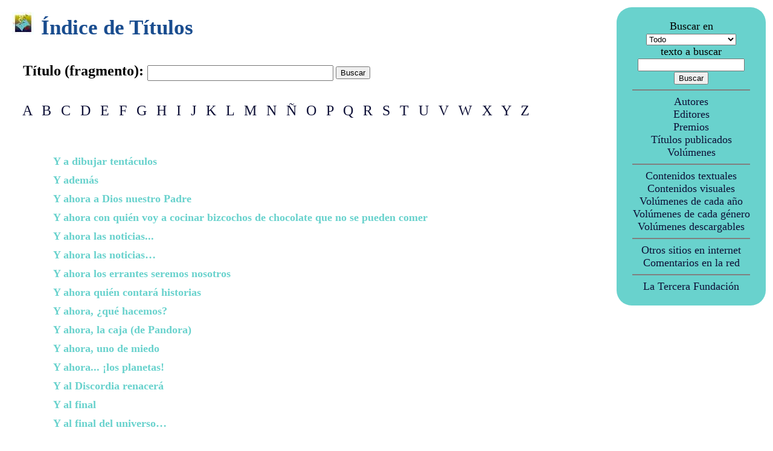

--- FILE ---
content_type: text/html
request_url: https://www.ttrantor.org/PubInd.asp?letra=y
body_size: 28452
content:


<?xml version="1.0" encoding="iso-8859-1"?>
<!DOCTYPE html PUBLIC "-//W3C//DTD XHTML 1.1//EN"
   "http://www.w3.org/TR/xhtml11/DTD/xhtml11.dtd">
<!-- initially, the default namespace is "xhtml" -->
<html xmlns="http://www.w3.org/1999/xhtml" xml:lang="es">

<head><title>Selecci�n de t�tulos publicados en ttrantor.org</title>
<link rel="stylesheet" type="text/css" href="tt.css" />
<meta NAME="DC.title" CONTENT="T�rminus Tr�ntor - La recopilaci�n definitiva de ciencia ficci�n, fantas�a y terror en espa�ol">
<meta NAME="Description" CONTENT="T�rminus Tr�ntor - La recopilaci�n definitiva de ciencia ficci�n, fantas�a y terror en espa�ol. A�n no est� todo, pero estamos a punto de conseguirlo">
<meta NAME="KeyWords" CONTENT="im�genes, gr�ficos, portadas, fotos, textos, t�rminus, terminus, tr�ntor, trantor, T�rminus-Tr�ntor, Terminus-Trantor, ciencia ficci�n, ciencia ficcion, fantas�a, fantasia, terror, cienciaficcion, horror, ficci�n, ficcion, literatura, relatos, art�culos, articulos, novelas, bibliograf�a, bibliografia, biograf�a, biografia, premios, enlaces, comentarios, rese�as, editores, colecciones, libros, revistas, claves, autor, editor, volumen, fanzine">
</head>

<body>

<table border="0" bordercolor="red" cellpadding="2" cellspacing="2" width="100%">
<tr>
<td valign="top" width="80%">
	<table align="left" border="0" bordercolor="blue" cellpadding="6" cellspacing="0" width="100%">
	<tr><td>

<table BORDER="0" bordercolor="black" WIDTH="100%" CELLPADDING="0"><tr>
<td COLSPAN="2" align="left">
<A HREF="IniEntrar.asp" TARGET="_top"><img SRC="ima/irini.gif" BORDER="0" Title="Inicio de T�rminus Tr�ntor"></A>
<img SRC="ima/hueco.gif" ALT="Espacio vac�o">
<div class="TituloPagina">�ndice de T�tulos</div></td></tr>

<tr><td>
&nbsp;<br>
&nbsp;<br>

<form action="PubInd.asp" target="_top">
<font FACE="Alegreya" size="5"><b>&nbsp;&nbsp;&nbsp;T�tulo (fragmento): </b></font><INPUT type="text" style="width:300px;height:20px" name="buscar">&nbsp;<INPUT type="submit" value="Buscar" ></center>
</form>

&nbsp;<br>
&nbsp;<br>
&nbsp;&nbsp;
<A HREF="PubInd.asp?letra=a" target="_top" class="ItemIndices"><Font face="Alegreya" size="5">&nbsp;A&nbsp;</font></A>
<A HREF="PubInd.asp?letra=b" target="_top" class="ItemIndices"><Font face="Alegreya" size="5">&nbsp;B&nbsp;</font></A>
<A HREF="PubInd.asp?letra=c" target="_top" class="ItemIndices"><Font face="Alegreya" size="5">&nbsp;C&nbsp;</font></A>
<A HREF="PubInd.asp?letra=d" target="_top" class="ItemIndices"><Font face="Alegreya" size="5">&nbsp;D&nbsp;</font></A>
<A HREF="PubInd.asp?letra=e" target="_top" class="ItemIndices"><Font face="Alegreya" size="5">&nbsp;E&nbsp;</font></A>
<A HREF="PubInd.asp?letra=f" target="_top" class="ItemIndices"><Font face="Alegreya" size="5">&nbsp;F&nbsp;</font></A>
<A HREF="PubInd.asp?letra=g" target="_top" class="ItemIndices"><Font face="Alegreya" size="5">&nbsp;G&nbsp;</font></A>
<A HREF="PubInd.asp?letra=h" target="_top" class="ItemIndices"><Font face="Alegreya" size="5">&nbsp;H&nbsp;</font></A>
<A HREF="PubInd.asp?letra=i" target="_top" class="ItemIndices"><Font face="Alegreya" size="5">&nbsp;I&nbsp;</font></A>
<A HREF="PubInd.asp?letra=j" target="_top" class="ItemIndices"><Font face="Alegreya" size="5">&nbsp;J&nbsp;</font></A>
<A HREF="PubInd.asp?letra=k" target="_top" class="ItemIndices"><Font face="Alegreya" size="5">&nbsp;K&nbsp;</font></A>
<A HREF="PubInd.asp?letra=l" target="_top" class="ItemIndices"><Font face="Alegreya" size="5">&nbsp;L&nbsp;</font></A>
<A HREF="PubInd.asp?letra=m" target="_top" class="ItemIndices"><Font face="Alegreya" size="5">&nbsp;M&nbsp;</font></A>
<A HREF="PubInd.asp?letra=n" target="_top" class="ItemIndices"><Font face="Alegreya" size="5">&nbsp;N&nbsp;</font></A>
<A HREF="PubInd.asp?letra=�" target="_top" class="ItemIndices"><Font face="Alegreya" size="5">&nbsp;�&nbsp;</font></A>
<A HREF="PubInd.asp?letra=o" target="_top" class="ItemIndices"><Font face="Alegreya" size="5">&nbsp;O&nbsp;</font></A>
<A HREF="PubInd.asp?letra=p" target="_top" class="ItemIndices"><Font face="Alegreya" size="5">&nbsp;P&nbsp;</font></A>
<A HREF="PubInd.asp?letra=q" target="_top" class="ItemIndices"><Font face="Alegreya" size="5">&nbsp;Q&nbsp;</font></A>
<A HREF="PubInd.asp?letra=r" target="_top" class="ItemIndices"><Font face="Alegreya" size="5">&nbsp;R&nbsp;</font></A>
<A HREF="PubInd.asp?letra=s" target="_top" class="ItemIndices"><Font face="Alegreya" size="5">&nbsp;S&nbsp;</font></A>
<A HREF="PubInd.asp?letra=t" target="_top" class="ItemIndices"><Font face="Alegreya" size="5">&nbsp;T&nbsp;</font></A>
<A HREF="PubInd.asp?letra=u" target="_top" class="ItemIndices"><Font face="Alegreya" size="5">&nbsp;U&nbsp;</font></A>
<A HREF="PubInd.asp?letra=v" target="_top" class="ItemIndices"><Font face="Alegreya" size="5">&nbsp;V&nbsp;</font></A>
<A HREF="PubInd.asp?letra=w" target="_top" class="ItemIndices"><Font face="Alegreya" size="5">&nbsp;W&nbsp;</font></A>
<A HREF="PubInd.asp?letra=x" target="_top" class="ItemIndices"><Font face="Alegreya" size="5">&nbsp;X&nbsp;</font></A>
<A HREF="PubInd.asp?letra=y" target="_top" class="ItemIndices"><Font face="Alegreya" size="5">&nbsp;Y&nbsp;</font></A>
<A HREF="PubInd.asp?letra=z" target="_top" class="ItemIndices"><Font face="Alegreya" size="5">&nbsp;Z&nbsp;</font></A>
&nbsp;<br>
&nbsp;<br>

</td></tr></table></td></tr>

	<tr><td>


<body>
<br>


<div style="margin: 10px">
<b>
<img src="ima/hueco.gif" width="60" height="10" border="0" align="left" ALT="Espacio vac�o">
<A HREF="PubPag.asp?titulo=Y+a+dibujar+tent%E1culos" TARGET="_top" class="ItemDestaca"><Font face="Alegreya" size="4">Y a dibujar tent�culos</font></A>
</b><br>
</div>


<div style="margin: 10px">
<b>
<img src="ima/hueco.gif" width="60" height="10" border="0" align="left" ALT="Espacio vac�o">
<A HREF="PubPag.asp?titulo=Y+adem%E1s" TARGET="_top" class="ItemDestaca"><Font face="Alegreya" size="4">Y adem�s</font></A>
</b><br>
</div>


<div style="margin: 10px">
<b>
<img src="ima/hueco.gif" width="60" height="10" border="0" align="left" ALT="Espacio vac�o">
<A HREF="PubPag.asp?titulo=Y+ahora+a+Dios+nuestro+Padre" TARGET="_top" class="ItemDestaca"><Font face="Alegreya" size="4">Y ahora a Dios nuestro Padre</font></A>
</b><br>
</div>


<div style="margin: 10px">
<b>
<img src="ima/hueco.gif" width="60" height="10" border="0" align="left" ALT="Espacio vac�o">
<A HREF="PubPag.asp?titulo=Y+ahora+con+qui%E9n+voy+a+cocinar+bizcochos+de+chocolate+que+no+se+pueden+comer" TARGET="_top" class="ItemDestaca"><Font face="Alegreya" size="4">Y ahora con qui�n voy a cocinar bizcochos de chocolate que no se pueden comer</font></A>
</b><br>
</div>


<div style="margin: 10px">
<b>
<img src="ima/hueco.gif" width="60" height="10" border="0" align="left" ALT="Espacio vac�o">
<A HREF="PubPag.asp?titulo=Y+ahora+las+noticias%2E%2E%2E" TARGET="_top" class="ItemDestaca"><Font face="Alegreya" size="4">Y ahora las noticias...</font></A>
</b><br>
</div>


<div style="margin: 10px">
<b>
<img src="ima/hueco.gif" width="60" height="10" border="0" align="left" ALT="Espacio vac�o">
<A HREF="PubPag.asp?titulo=Y+ahora+las+noticias%85" TARGET="_top" class="ItemDestaca"><Font face="Alegreya" size="4">Y ahora las noticias�</font></A>
</b><br>
</div>


<div style="margin: 10px">
<b>
<img src="ima/hueco.gif" width="60" height="10" border="0" align="left" ALT="Espacio vac�o">
<A HREF="PubPag.asp?titulo=Y+ahora+los+errantes+seremos+nosotros" TARGET="_top" class="ItemDestaca"><Font face="Alegreya" size="4">Y ahora los errantes seremos nosotros</font></A>
</b><br>
</div>


<div style="margin: 10px">
<b>
<img src="ima/hueco.gif" width="60" height="10" border="0" align="left" ALT="Espacio vac�o">
<A HREF="PubPag.asp?titulo=Y+ahora+qui%E9n+contar%E1+historias" TARGET="_top" class="ItemDestaca"><Font face="Alegreya" size="4">Y ahora qui�n contar� historias</font></A>
</b><br>
</div>


<div style="margin: 10px">
<b>
<img src="ima/hueco.gif" width="60" height="10" border="0" align="left" ALT="Espacio vac�o">
<A HREF="PubPag.asp?titulo=Y+ahora%2C+%BFqu%E9+hacemos%3F" TARGET="_top" class="ItemDestaca"><Font face="Alegreya" size="4">Y ahora, �qu� hacemos?</font></A>
</b><br>
</div>


<div style="margin: 10px">
<b>
<img src="ima/hueco.gif" width="60" height="10" border="0" align="left" ALT="Espacio vac�o">
<A HREF="PubPag.asp?titulo=Y+ahora%2C+la+caja+%28de+Pandora%29" TARGET="_top" class="ItemDestaca"><Font face="Alegreya" size="4">Y ahora, la caja (de Pandora)</font></A>
</b><br>
</div>


<div style="margin: 10px">
<b>
<img src="ima/hueco.gif" width="60" height="10" border="0" align="left" ALT="Espacio vac�o">
<A HREF="PubPag.asp?titulo=Y+ahora%2C+uno+de+miedo" TARGET="_top" class="ItemDestaca"><Font face="Alegreya" size="4">Y ahora, uno de miedo</font></A>
</b><br>
</div>


<div style="margin: 10px">
<b>
<img src="ima/hueco.gif" width="60" height="10" border="0" align="left" ALT="Espacio vac�o">
<A HREF="PubPag.asp?titulo=Y+ahora%2E%2E%2E+%A1los+planetas%21" TARGET="_top" class="ItemDestaca"><Font face="Alegreya" size="4">Y ahora... �los planetas!</font></A>
</b><br>
</div>


<div style="margin: 10px">
<b>
<img src="ima/hueco.gif" width="60" height="10" border="0" align="left" ALT="Espacio vac�o">
<A HREF="PubPag.asp?titulo=Y+al+Discordia+renacer%E1" TARGET="_top" class="ItemDestaca"><Font face="Alegreya" size="4">Y al Discordia renacer�</font></A>
</b><br>
</div>


<div style="margin: 10px">
<b>
<img src="ima/hueco.gif" width="60" height="10" border="0" align="left" ALT="Espacio vac�o">
<A HREF="PubPag.asp?titulo=Y+al+final" TARGET="_top" class="ItemDestaca"><Font face="Alegreya" size="4">Y al final</font></A>
</b><br>
</div>


<div style="margin: 10px">
<b>
<img src="ima/hueco.gif" width="60" height="10" border="0" align="left" ALT="Espacio vac�o">
<A HREF="PubPag.asp?titulo=Y+al+final+del+universo%85" TARGET="_top" class="ItemDestaca"><Font face="Alegreya" size="4">Y al final del universo�</font></A>
</b><br>
</div>


<div style="margin: 10px">
<b>
<img src="ima/hueco.gif" width="60" height="10" border="0" align="left" ALT="Espacio vac�o">
<A HREF="PubPag.asp?titulo=Y+al+final+ten%EDa+raz%F3n" TARGET="_top" class="ItemDestaca"><Font face="Alegreya" size="4">Y al final ten�a raz�n</font></A>
</b><br>
</div>


<div style="margin: 10px">
<b>
<img src="ima/hueco.gif" width="60" height="10" border="0" align="left" ALT="Espacio vac�o">
<A HREF="PubPag.asp?titulo=Y+al+final%2C+todo+es+blanco" TARGET="_top" class="ItemDestaca"><Font face="Alegreya" size="4">Y al final, todo es blanco</font></A>
</b><br>
</div>


<div style="margin: 10px">
<b>
<img src="ima/hueco.gif" width="60" height="10" border="0" align="left" ALT="Espacio vac�o">
<A HREF="PubPag.asp?titulo=Y+al+N%2EW%2E+la+ilusi%F3n" TARGET="_top" class="ItemDestaca"><Font face="Alegreya" size="4">Y al N.W. la ilusi�n</font></A>
</b><br>
</div>


<div style="margin: 10px">
<b>
<img src="ima/hueco.gif" width="60" height="10" border="0" align="left" ALT="Espacio vac�o">
<A HREF="PubPag.asp?titulo=Y+al+principio%2C+el+campe%F3n+eterno+fue+Elric+de+Melnibon%E9" TARGET="_top" class="ItemDestaca"><Font face="Alegreya" size="4">Y al principio, el campe�n eterno fue Elric de Melnibon�</font></A>
</b><br>
</div>


<div style="margin: 10px">
<b>
<img src="ima/hueco.gif" width="60" height="10" border="0" align="left" ALT="Espacio vac�o">
<A HREF="PubPag.asp?titulo=Y+al+sonar+de+las+trompetas" TARGET="_top" class="ItemDestaca"><Font face="Alegreya" size="4">Y al sonar de las trompetas</font></A>
</b><br>
</div>


<div style="margin: 10px">
<b>
<img src="ima/hueco.gif" width="60" height="10" border="0" align="left" ALT="Espacio vac�o">
<A HREF="PubPag.asp?titulo=Y+al+tercer+d%EDa%2E%2E%2E" TARGET="_top" class="ItemDestaca"><Font face="Alegreya" size="4">Y al tercer d�a...</font></A>
</b><br>
</div>


<div style="margin: 10px">
<b>
<img src="ima/hueco.gif" width="60" height="10" border="0" align="left" ALT="Espacio vac�o">
<A HREF="PubPag.asp?titulo=Y+aqu%ED+es+donde+hay+tigres" TARGET="_top" class="ItemDestaca"><Font face="Alegreya" size="4">Y aqu� es donde hay tigres</font></A>
</b><br>
</div>


<div style="margin: 10px">
<b>
<img src="ima/hueco.gif" width="60" height="10" border="0" align="left" ALT="Espacio vac�o">
<A HREF="PubPag.asp?titulo=Y+aqu%ED+no+hay+nadie%85" TARGET="_top" class="ItemDestaca"><Font face="Alegreya" size="4">Y aqu� no hay nadie�</font></A>
</b><br>
</div>


<div style="margin: 10px">
<b>
<img src="ima/hueco.gif" width="60" height="10" border="0" align="left" ALT="Espacio vac�o">
<A HREF="PubPag.asp?titulo=Y+arroja+la+llave" TARGET="_top" class="ItemDestaca"><Font face="Alegreya" size="4">Y arroja la llave</font></A>
</b><br>
</div>


<div style="margin: 10px">
<b>
<img src="ima/hueco.gif" width="60" height="10" border="0" align="left" ALT="Espacio vac�o">
<A HREF="PubPag.asp?titulo=Y+as%ED+empieza" TARGET="_top" class="ItemDestaca"><Font face="Alegreya" size="4">Y as� empieza</font></A>
</b><br>
</div>


<div style="margin: 10px">
<b>
<img src="ima/hueco.gif" width="60" height="10" border="0" align="left" ALT="Espacio vac�o">
<A HREF="PubPag.asp?titulo=Y+as%ED+sucesivamente" TARGET="_top" class="ItemDestaca"><Font face="Alegreya" size="4">Y as� sucesivamente</font></A>
</b><br>
</div>


<div style="margin: 10px">
<b>
<img src="ima/hueco.gif" width="60" height="10" border="0" align="left" ALT="Espacio vac�o">
<A HREF="PubPag.asp?titulo=Y+as%ED+termina+el+mundo" TARGET="_top" class="ItemDestaca"><Font face="Alegreya" size="4">Y as� termina el mundo</font></A>
</b><br>
</div>


<div style="margin: 10px">
<b>
<img src="ima/hueco.gif" width="60" height="10" border="0" align="left" ALT="Espacio vac�o">
<A HREF="PubPag.asp?titulo=Y+as%ED+termina+el+mundo%85" TARGET="_top" class="ItemDestaca"><Font face="Alegreya" size="4">Y as� termina el mundo�</font></A>
</b><br>
</div>


<div style="margin: 10px">
<b>
<img src="ima/hueco.gif" width="60" height="10" border="0" align="left" ALT="Espacio vac�o">
<A HREF="PubPag.asp?titulo=Y+as%ED%85" TARGET="_top" class="ItemDestaca"><Font face="Alegreya" size="4">Y as�</font></A>
</b><br>
</div>


<div style="margin: 10px">
<b>
<img src="ima/hueco.gif" width="60" height="10" border="0" align="left" ALT="Espacio vac�o">
<A HREF="PubPag.asp?titulo=Y+a%FAn+as%ED%85" TARGET="_top" class="ItemDestaca"><Font face="Alegreya" size="4">Y a�n as�</font></A>
</b><br>
</div>


<div style="margin: 10px">
<b>
<img src="ima/hueco.gif" width="60" height="10" border="0" align="left" ALT="Espacio vac�o">
<A HREF="PubPag.asp?titulo=Y+bailar+sobre+tu+tumba" TARGET="_top" class="ItemDestaca"><Font face="Alegreya" size="4">Y bailar sobre tu tumba</font></A>
</b><br>
</div>


<div style="margin: 10px">
<b>
<img src="ima/hueco.gif" width="60" height="10" border="0" align="left" ALT="Espacio vac�o">
<A HREF="PubPag.asp?titulo=Y+Charles+Darwin+ten%EDa+raz%F3n" TARGET="_top" class="ItemDestaca"><Font face="Alegreya" size="4">Y Charles Darwin ten�a raz�n</font></A>
</b><br>
</div>


<div style="margin: 10px">
<b>
<img src="ima/hueco.gif" width="60" height="10" border="0" align="left" ALT="Espacio vac�o">
<A HREF="PubPag.asp?titulo=Y+con+33+a%F1os+de+edad" TARGET="_top" class="ItemDestaca"><Font face="Alegreya" size="4">Y con 33 a�os de edad</font></A>
</b><br>
</div>


<div style="margin: 10px">
<b>
<img src="ima/hueco.gif" width="60" height="10" border="0" align="left" ALT="Espacio vac�o">
<A HREF="PubPag.asp?titulo=Y+con+el+mundo%2E%2E%2E+%BFqu%E9%3F" TARGET="_top" class="ItemDestaca"><Font face="Alegreya" size="4">Y con el mundo... �qu�?</font></A>
</b><br>
</div>


<div style="margin: 10px">
<b>
<img src="ima/hueco.gif" width="60" height="10" border="0" align="left" ALT="Espacio vac�o">
<A HREF="PubPag.asp?titulo=Y+construy%F3+otra+casa+torcida" TARGET="_top" class="ItemDestaca"><Font face="Alegreya" size="4">Y construy� otra casa torcida</font></A>
</b><br>
</div>


<div style="margin: 10px">
<b>
<img src="ima/hueco.gif" width="60" height="10" border="0" align="left" ALT="Espacio vac�o">
<A HREF="PubPag.asp?titulo=Y+cre%F3+Dios+al+mundo%85" TARGET="_top" class="ItemDestaca"><Font face="Alegreya" size="4">Y cre� Dios al mundo�</font></A>
</b><br>
</div>


<div style="margin: 10px">
<b>
<img src="ima/hueco.gif" width="60" height="10" border="0" align="left" ALT="Espacio vac�o">
<A HREF="PubPag.asp?titulo=Y+cruzaron+el+monte%2E%2E%2E" TARGET="_top" class="ItemDestaca"><Font face="Alegreya" size="4">Y cruzaron el monte...</font></A>
</b><br>
</div>


<div style="margin: 10px">
<b>
<img src="ima/hueco.gif" width="60" height="10" border="0" align="left" ALT="Espacio vac�o">
<A HREF="PubPag.asp?titulo=Y+cuando+fue+mala%2E%2E%2E" TARGET="_top" class="ItemDestaca"><Font face="Alegreya" size="4">Y cuando fue mala...</font></A>
</b><br>
</div>


<div style="margin: 10px">
<b>
<img src="ima/hueco.gif" width="60" height="10" border="0" align="left" ALT="Espacio vac�o">
<A HREF="PubPag.asp?titulo=Y+danos+el+ayer" TARGET="_top" class="ItemDestaca"><Font face="Alegreya" size="4">Y danos el ayer</font></A>
</b><br>
</div>


<div style="margin: 10px">
<b>
<img src="ima/hueco.gif" width="60" height="10" border="0" align="left" ALT="Espacio vac�o">
<A HREF="PubPag.asp?titulo=Y+de+nuevo%85+%5BImaginarios+7%5D" TARGET="_top" class="ItemDestaca"><Font face="Alegreya" size="4">Y de nuevo� [Imaginarios 7]</font></A>
</b><br>
</div>


<div style="margin: 10px">
<b>
<img src="ima/hueco.gif" width="60" height="10" border="0" align="left" ALT="Espacio vac�o">
<A HREF="PubPag.asp?titulo=Y+de+pronto" TARGET="_top" class="ItemDestaca"><Font face="Alegreya" size="4">Y de pronto</font></A>
</b><br>
</div>


<div style="margin: 10px">
<b>
<img src="ima/hueco.gif" width="60" height="10" border="0" align="left" ALT="Espacio vac�o">
<A HREF="PubPag.asp?titulo=Y+de+pronto+las+estrellas" TARGET="_top" class="ItemDestaca"><Font face="Alegreya" size="4">Y de pronto las estrellas</font></A>
</b><br>
</div>


<div style="margin: 10px">
<b>
<img src="ima/hueco.gif" width="60" height="10" border="0" align="left" ALT="Espacio vac�o">
<A HREF="PubPag.asp?titulo=Y+derritir%E1n+tus+mentes" TARGET="_top" class="ItemDestaca"><Font face="Alegreya" size="4">Y derritir�n tus mentes</font></A>
</b><br>
</div>


<div style="margin: 10px">
<b>
<img src="ima/hueco.gif" width="60" height="10" border="0" align="left" ALT="Espacio vac�o">
<A HREF="PubPag.asp?titulo=Y+desaparecieron+tras+la+colina" TARGET="_top" class="ItemDestaca"><Font face="Alegreya" size="4">Y desaparecieron tras la colina</font></A>
</b><br>
</div>


<div style="margin: 10px">
<b>
<img src="ima/hueco.gif" width="60" height="10" border="0" align="left" ALT="Espacio vac�o">
<A HREF="PubPag.asp?titulo=Y+despert%E9+aqu%ED%2E%2E%2E" TARGET="_top" class="ItemDestaca"><Font face="Alegreya" size="4">Y despert� aqu�...</font></A>
</b><br>
</div>


<div style="margin: 10px">
<b>
<img src="ima/hueco.gif" width="60" height="10" border="0" align="left" ALT="Espacio vac�o">
<A HREF="PubPag.asp?titulo=Y+despert%E9+aqu%ED%85" TARGET="_top" class="ItemDestaca"><Font face="Alegreya" size="4">Y despert� aqu�</font></A>
</b><br>
</div>


<div style="margin: 10px">
<b>
<img src="ima/hueco.gif" width="60" height="10" border="0" align="left" ALT="Espacio vac�o">
<A HREF="PubPag.asp?titulo=Y+despert%E9+y+me+encontr%E9+aqu%ED+en+la+fr%EDa+ladera" TARGET="_top" class="ItemDestaca"><Font face="Alegreya" size="4">Y despert� y me encontr� aqu� en la fr�a ladera</font></A>
</b><br>
</div>


<div style="margin: 10px">
<b>
<img src="ima/hueco.gif" width="60" height="10" border="0" align="left" ALT="Espacio vac�o">
<A HREF="PubPag.asp?titulo=Y+despert%E9+y+me+encontr%E9+en+la+fr%EDa+colina" TARGET="_top" class="ItemDestaca"><Font face="Alegreya" size="4">Y despert� y me encontr� en la fr�a colina</font></A>
</b><br>
</div>


<div style="margin: 10px">
<b>
<img src="ima/hueco.gif" width="60" height="10" border="0" align="left" ALT="Espacio vac�o">
<A HREF="PubPag.asp?titulo=Y+despert%E9+y+me+hall%E9+aqu%ED+en+el+lado+fr%EDo+de+la+colina" TARGET="_top" class="ItemDestaca"><Font face="Alegreya" size="4">Y despert� y me hall� aqu� en el lado fr�o de la colina</font></A>
</b><br>
</div>


<div style="margin: 10px">
<b>
<img src="ima/hueco.gif" width="60" height="10" border="0" align="left" ALT="Espacio vac�o">
<A HREF="PubPag.asp?titulo=Y+despu%E9s+caminaron" TARGET="_top" class="ItemDestaca"><Font face="Alegreya" size="4">Y despu�s caminaron</font></A>
</b><br>
</div>


<div style="margin: 10px">
<b>
<img src="ima/hueco.gif" width="60" height="10" border="0" align="left" ALT="Espacio vac�o">
<A HREF="PubPag.asp?titulo=Y+despu%E9s+de+la+guerra" TARGET="_top" class="ItemDestaca"><Font face="Alegreya" size="4">Y despu�s de la guerra</font></A>
</b><br>
</div>


<div style="margin: 10px">
<b>
<img src="ima/hueco.gif" width="60" height="10" border="0" align="left" ALT="Espacio vac�o">
<A HREF="PubPag.asp?titulo=Y+despu%E9s+de+muerta%2C+segu%EDa+movi%E9ndose" TARGET="_top" class="ItemDestaca"><Font face="Alegreya" size="4">Y despu�s de muerta, segu�a movi�ndose</font></A>
</b><br>
</div>


<div style="margin: 10px">
<b>
<img src="ima/hueco.gif" width="60" height="10" border="0" align="left" ALT="Espacio vac�o">
<A HREF="PubPag.asp?titulo=Y+despu%E9s+la+eternidad" TARGET="_top" class="ItemDestaca"><Font face="Alegreya" size="4">Y despu�s la eternidad</font></A>
</b><br>
</div>


<div style="margin: 10px">
<b>
<img src="ima/hueco.gif" width="60" height="10" border="0" align="left" ALT="Espacio vac�o">
<A HREF="PubPag.asp?titulo=Y+despu%E9s+qu%E9" TARGET="_top" class="ItemDestaca"><Font face="Alegreya" size="4">Y despu�s qu�</font></A>
</b><br>
</div>


<div style="margin: 10px">
<b>
<img src="ima/hueco.gif" width="60" height="10" border="0" align="left" ALT="Espacio vac�o">
<A HREF="PubPag.asp?titulo=Y+despu%E9s%2E%2E%2E+%28Premonici%F3n%29" TARGET="_top" class="ItemDestaca"><Font face="Alegreya" size="4">Y despu�s... (Premonici�n)</font></A>
</b><br>
</div>


<div style="margin: 10px">
<b>
<img src="ima/hueco.gif" width="60" height="10" border="0" align="left" ALT="Espacio vac�o">
<A HREF="PubPag.asp?titulo=Y+despu%E9s%85+%BFqu%E9%3F" TARGET="_top" class="ItemDestaca"><Font face="Alegreya" size="4">Y despu�s� �qu�?</font></A>
</b><br>
</div>


<div style="margin: 10px">
<b>
<img src="ima/hueco.gif" width="60" height="10" border="0" align="left" ALT="Espacio vac�o">
<A HREF="PubPag.asp?titulo=Y+dif%EDcil+de+dominar" TARGET="_top" class="ItemDestaca"><Font face="Alegreya" size="4">Y dif�cil de dominar</font></A>
</b><br>
</div>


<div style="margin: 10px">
<b>
<img src="ima/hueco.gif" width="60" height="10" border="0" align="left" ALT="Espacio vac�o">
<A HREF="PubPag.asp?titulo=Y+dijo+el+Diablo%85" TARGET="_top" class="ItemDestaca"><Font face="Alegreya" size="4">Y dijo el Diablo�</font></A>
</b><br>
</div>


<div style="margin: 10px">
<b>
<img src="ima/hueco.gif" width="60" height="10" border="0" align="left" ALT="Espacio vac�o">
<A HREF="PubPag.asp?titulo=Y+Dios+hizo+la+sombra" TARGET="_top" class="ItemDestaca"><Font face="Alegreya" size="4">Y Dios hizo la sombra</font></A>
</b><br>
</div>


<div style="margin: 10px">
<b>
<img src="ima/hueco.gif" width="60" height="10" border="0" align="left" ALT="Espacio vac�o">
<A HREF="PubPag.asp?titulo=Y+doce+para+ver" TARGET="_top" class="ItemDestaca"><Font face="Alegreya" size="4">Y doce para ver</font></A>
</b><br>
</div>


<div style="margin: 10px">
<b>
<img src="ima/hueco.gif" width="60" height="10" border="0" align="left" ALT="Espacio vac�o">
<A HREF="PubPag.asp?titulo=Y+dos+cuerpos+suman+cuatro" TARGET="_top" class="ItemDestaca"><Font face="Alegreya" size="4">Y dos cuerpos suman cuatro</font></A>
</b><br>
</div>


<div style="margin: 10px">
<b>
<img src="ima/hueco.gif" width="60" height="10" border="0" align="left" ALT="Espacio vac�o">
<A HREF="PubPag.asp?titulo=Y+el+amor+no+tendr%E1+niguna+potestad" TARGET="_top" class="ItemDestaca"><Font face="Alegreya" size="4">Y el amor no tendr� niguna potestad</font></A>
</b><br>
</div>


<div style="margin: 10px">
<b>
<img src="ima/hueco.gif" width="60" height="10" border="0" align="left" ALT="Espacio vac�o">
<A HREF="PubPag.asp?titulo=Y+el+cometa+cay%F3" TARGET="_top" class="ItemDestaca"><Font face="Alegreya" size="4">Y el cometa cay�</font></A>
</b><br>
</div>


<div style="margin: 10px">
<b>
<img src="ima/hueco.gif" width="60" height="10" border="0" align="left" ALT="Espacio vac�o">
<A HREF="PubPag.asp?titulo=Y+el+coraz%F3n+caliente" TARGET="_top" class="ItemDestaca"><Font face="Alegreya" size="4">Y el coraz�n caliente</font></A>
</b><br>
</div>


<div style="margin: 10px">
<b>
<img src="ima/hueco.gif" width="60" height="10" border="0" align="left" ALT="Espacio vac�o">
<A HREF="PubPag.asp?titulo=Y+el+esp%EDritu+venci%F3+a+la+carne" TARGET="_top" class="ItemDestaca"><Font face="Alegreya" size="4">Y el esp�ritu venci� a la carne</font></A>
</b><br>
</div>


<div style="margin: 10px">
<b>
<img src="ima/hueco.gif" width="60" height="10" border="0" align="left" ALT="Espacio vac�o">
<A HREF="PubPag.asp?titulo=Y+el+marino+vuelve+a+casa" TARGET="_top" class="ItemDestaca"><Font face="Alegreya" size="4">Y el marino vuelve a casa</font></A>
</b><br>
</div>


<div style="margin: 10px">
<b>
<img src="ima/hueco.gif" width="60" height="10" border="0" align="left" ALT="Espacio vac�o">
<A HREF="PubPag.asp?titulo=Y+%E9l+me+espera" TARGET="_top" class="ItemDestaca"><Font face="Alegreya" size="4">Y �l me espera</font></A>
</b><br>
</div>


<div style="margin: 10px">
<b>
<img src="ima/hueco.gif" width="60" height="10" border="0" align="left" ALT="Espacio vac�o">
<A HREF="PubPag.asp?titulo=Y+el+mundo+tembl%F3" TARGET="_top" class="ItemDestaca"><Font face="Alegreya" size="4">Y el mundo tembl�</font></A>
</b><br>
</div>


<div style="margin: 10px">
<b>
<img src="ima/hueco.gif" width="60" height="10" border="0" align="left" ALT="Espacio vac�o">
<A HREF="PubPag.asp?titulo=Y+el+profundo+mar+azul" TARGET="_top" class="ItemDestaca"><Font face="Alegreya" size="4">Y el profundo mar azul</font></A>
</b><br>
</div>


<div style="margin: 10px">
<b>
<img src="ima/hueco.gif" width="60" height="10" border="0" align="left" ALT="Espacio vac�o">
<A HREF="PubPag.asp?titulo=Y+el+siguiente%2C+y+el+siguiente" TARGET="_top" class="ItemDestaca"><Font face="Alegreya" size="4">Y el siguiente, y el siguiente</font></A>
</b><br>
</div>


<div style="margin: 10px">
<b>
<img src="ima/hueco.gif" width="60" height="10" border="0" align="left" ALT="Espacio vac�o">
<A HREF="PubPag.asp?titulo=Y+el+terror+habit%F3+entre+nosotros" TARGET="_top" class="ItemDestaca"><Font face="Alegreya" size="4">Y el terror habit� entre nosotros</font></A>
</b><br>
</div>


<div style="margin: 10px">
<b>
<img src="ima/hueco.gif" width="60" height="10" border="0" align="left" ALT="Espacio vac�o">
<A HREF="PubPag.asp?titulo=Y+el+tiempo+marcha+adelante" TARGET="_top" class="ItemDestaca"><Font face="Alegreya" size="4">Y el tiempo marcha adelante</font></A>
</b><br>
</div>


<div style="margin: 10px">
<b>
<img src="ima/hueco.gif" width="60" height="10" border="0" align="left" ALT="Espacio vac�o">
<A HREF="PubPag.asp?titulo=Y+ella+dijo+no" TARGET="_top" class="ItemDestaca"><Font face="Alegreya" size="4">Y ella dijo no</font></A>
</b><br>
</div>


<div style="margin: 10px">
<b>
<img src="ima/hueco.gif" width="60" height="10" border="0" align="left" ALT="Espacio vac�o">
<A HREF="PubPag.asp?titulo=Y+ella+no+paraba+de+llorar" TARGET="_top" class="ItemDestaca"><Font face="Alegreya" size="4">Y ella no paraba de llorar</font></A>
</b><br>
</div>


<div style="margin: 10px">
<b>
<img src="ima/hueco.gif" width="60" height="10" border="0" align="left" ALT="Espacio vac�o">
<A HREF="PubPag.asp?titulo=Y+ella+volvi%F3" TARGET="_top" class="ItemDestaca"><Font face="Alegreya" size="4">Y ella volvi�</font></A>
</b><br>
</div>


<div style="margin: 10px">
<b>
<img src="ima/hueco.gif" width="60" height="10" border="0" align="left" ALT="Espacio vac�o">
<A HREF="PubPag.asp?titulo=Y+en+cuanto+a+la+mezcla+de+culturas+en+los+mundos+imaginarios%2E%2E%2E" TARGET="_top" class="ItemDestaca"><Font face="Alegreya" size="4">Y en cuanto a la mezcla de culturas en los mundos imaginarios...</font></A>
</b><br>
</div>


<div style="margin: 10px">
<b>
<img src="ima/hueco.gif" width="60" height="10" border="0" align="left" ALT="Espacio vac�o">
<A HREF="PubPag.asp?titulo=Y+en+eso+lleg%F3+el+Bebo" TARGET="_top" class="ItemDestaca"><Font face="Alegreya" size="4">Y en eso lleg� el Bebo</font></A>
</b><br>
</div>


<div style="margin: 10px">
<b>
<img src="ima/hueco.gif" width="60" height="10" border="0" align="left" ALT="Espacio vac�o">
<A HREF="PubPag.asp?titulo=Y+encendi%F3+la+luz" TARGET="_top" class="ItemDestaca"><Font face="Alegreya" size="4">Y encendi� la luz</font></A>
</b><br>
</div>


<div style="margin: 10px">
<b>
<img src="ima/hueco.gif" width="60" height="10" border="0" align="left" ALT="Espacio vac�o">
<A HREF="PubPag.asp?titulo=Y+encima+tienen+la+desfachatez+de+llamarnos+monstruos" TARGET="_top" class="ItemDestaca"><Font face="Alegreya" size="4">Y encima tienen la desfachatez de llamarnos monstruos</font></A>
</b><br>
</div>


<div style="margin: 10px">
<b>
<img src="ima/hueco.gif" width="60" height="10" border="0" align="left" ALT="Espacio vac�o">
<A HREF="PubPag.asp?titulo=Y+ense%F1ar+locamente" TARGET="_top" class="ItemDestaca"><Font face="Alegreya" size="4">Y ense�ar locamente</font></A>
</b><br>
</div>


<div style="margin: 10px">
<b>
<img src="ima/hueco.gif" width="60" height="10" border="0" align="left" ALT="Espacio vac�o">
<A HREF="PubPag.asp?titulo=Y+entonces+hubo+paz" TARGET="_top" class="ItemDestaca"><Font face="Alegreya" size="4">Y entonces hubo paz</font></A>
</b><br>
</div>


<div style="margin: 10px">
<b>
<img src="ima/hueco.gif" width="60" height="10" border="0" align="left" ALT="Espacio vac�o">
<A HREF="PubPag.asp?titulo=Y+entonces+lleg%F3+Curtis+Garland%3A+el+hombre+que+escrib%EDa" TARGET="_top" class="ItemDestaca"><Font face="Alegreya" size="4">Y entonces lleg� Curtis Garland: el hombre que escrib�a</font></A>
</b><br>
</div>


<div style="margin: 10px">
<b>
<img src="ima/hueco.gif" width="60" height="10" border="0" align="left" ALT="Espacio vac�o">
<A HREF="PubPag.asp?titulo=Y+entonces+los+monstruos+fuimos+nosotros" TARGET="_top" class="ItemDestaca"><Font face="Alegreya" size="4">Y entonces los monstruos fuimos nosotros</font></A>
</b><br>
</div>


<div style="margin: 10px">
<b>
<img src="ima/hueco.gif" width="60" height="10" border="0" align="left" ALT="Espacio vac�o">
<A HREF="PubPag.asp?titulo=Y+entonces+no+habr%E1+m%E1s+miedo" TARGET="_top" class="ItemDestaca"><Font face="Alegreya" size="4">Y entonces no habr� m�s miedo</font></A>
</b><br>
</div>


<div style="margin: 10px">
<b>
<img src="ima/hueco.gif" width="60" height="10" border="0" align="left" ALT="Espacio vac�o">
<A HREF="PubPag.asp?titulo=Y+entonces+sucedi%F3+algo+maravilloso" TARGET="_top" class="ItemDestaca"><Font face="Alegreya" size="4">Y entonces sucedi� algo maravilloso</font></A>
</b><br>
</div>


<div style="margin: 10px">
<b>
<img src="ima/hueco.gif" width="60" height="10" border="0" align="left" ALT="Espacio vac�o">
<A HREF="PubPag.asp?titulo=Y+%C9omer+cant%F3%85" TARGET="_top" class="ItemDestaca"><Font face="Alegreya" size="4">Y �omer cant�</font></A>
</b><br>
</div>


<div style="margin: 10px">
<b>
<img src="ima/hueco.gif" width="60" height="10" border="0" align="left" ALT="Espacio vac�o">
<A HREF="PubPag.asp?titulo=Y+ese+d%EDa%2C+Fulvia+gan%F3+la+guerra%2E+Voto+femenino+y+magistraturas+en+Roma" TARGET="_top" class="ItemDestaca"><Font face="Alegreya" size="4">Y ese d�a, Fulvia gan� la guerra. Voto femenino y magistraturas en Roma</font></A>
</b><br>
</div>


<div style="margin: 10px">
<b>
<img src="ima/hueco.gif" width="60" height="10" border="0" align="left" ALT="Espacio vac�o">
<A HREF="PubPag.asp?titulo=Y+eso+decimos+todos" TARGET="_top" class="ItemDestaca"><Font face="Alegreya" size="4">Y eso decimos todos</font></A>
</b><br>
</div>


<div style="margin: 10px">
<b>
<img src="ima/hueco.gif" width="60" height="10" border="0" align="left" ALT="Espacio vac�o">
<A HREF="PubPag.asp?titulo=Y+%E9ste+fue+el+principio%2E%2E%2E" TARGET="_top" class="ItemDestaca"><Font face="Alegreya" size="4">Y �ste fue el principio...</font></A>
</b><br>
</div>


<div style="margin: 10px">
<b>
<img src="ima/hueco.gif" width="60" height="10" border="0" align="left" ALT="Espacio vac�o">
<A HREF="PubPag.asp?titulo=Y+%E9sto+hizo+Dante" TARGET="_top" class="ItemDestaca"><Font face="Alegreya" size="4">Y �sto hizo Dante</font></A>
</b><br>
</div>


<div style="margin: 10px">
<b>
<img src="ima/hueco.gif" width="60" height="10" border="0" align="left" ALT="Espacio vac�o">
<A HREF="PubPag.asp?titulo=Y+esto+me+refiri%F3" TARGET="_top" class="ItemDestaca"><Font face="Alegreya" size="4">Y esto me refiri�</font></A>
</b><br>
</div>


<div style="margin: 10px">
<b>
<img src="ima/hueco.gif" width="60" height="10" border="0" align="left" ALT="Espacio vac�o">
<A HREF="PubPag.asp?titulo=Y+estoy+aqu%ED%2C+aqu%ED+para+quererte" TARGET="_top" class="ItemDestaca"><Font face="Alegreya" size="4">Y estoy aqu�, aqu� para quererte</font></A>
</b><br>
</div>


<div style="margin: 10px">
<b>
<img src="ima/hueco.gif" width="60" height="10" border="0" align="left" ALT="Espacio vac�o">
<A HREF="PubPag.asp?titulo=Y+fuimos+al+cine" TARGET="_top" class="ItemDestaca"><Font face="Alegreya" size="4">Y fuimos al cine</font></A>
</b><br>
</div>


<div style="margin: 10px">
<b>
<img src="ima/hueco.gif" width="60" height="10" border="0" align="left" ALT="Espacio vac�o">
<A HREF="PubPag.asp?titulo=Y+fuimos+%C1ngeles" TARGET="_top" class="ItemDestaca"><Font face="Alegreya" size="4">Y fuimos �ngeles</font></A>
</b><br>
</div>


<div style="margin: 10px">
<b>
<img src="ima/hueco.gif" width="60" height="10" border="0" align="left" ALT="Espacio vac�o">
<A HREF="PubPag.asp?titulo=Y+gira+la+rueda" TARGET="_top" class="ItemDestaca"><Font face="Alegreya" size="4">Y gira la rueda</font></A>
</b><br>
</div>


<div style="margin: 10px">
<b>
<img src="ima/hueco.gif" width="60" height="10" border="0" align="left" ALT="Espacio vac�o">
<A HREF="PubPag.asp?titulo=Y+he+llegado+a+este+lugar+por+caminos+errados" TARGET="_top" class="ItemDestaca"><Font face="Alegreya" size="4">Y he llegado a este lugar por caminos errados</font></A>
</b><br>
</div>


<div style="margin: 10px">
<b>
<img src="ima/hueco.gif" width="60" height="10" border="0" align="left" ALT="Espacio vac�o">
<A HREF="PubPag.asp?titulo=Y+Judas+bail%F3" TARGET="_top" class="ItemDestaca"><Font face="Alegreya" size="4">Y Judas bail�</font></A>
</b><br>
</div>


<div style="margin: 10px">
<b>
<img src="ima/hueco.gif" width="60" height="10" border="0" align="left" ALT="Espacio vac�o">
<A HREF="PubPag.asp?titulo=Y+la+ciudad+duerme" TARGET="_top" class="ItemDestaca"><Font face="Alegreya" size="4">Y la ciudad duerme</font></A>
</b><br>
</div>


<div style="margin: 10px">
<b>
<img src="ima/hueco.gif" width="60" height="10" border="0" align="left" ALT="Espacio vac�o">
<A HREF="PubPag.asp?titulo=Y+la+cuerda+no+se+rompi%F3" TARGET="_top" class="ItemDestaca"><Font face="Alegreya" size="4">Y la cuerda no se rompi�</font></A>
</b><br>
</div>


<div style="margin: 10px">
<b>
<img src="ima/hueco.gif" width="60" height="10" border="0" align="left" ALT="Espacio vac�o">
<A HREF="PubPag.asp?titulo=Y+la+informaci%F3n+ser%E1+libre%85%BFo+no%3F" TARGET="_top" class="ItemDestaca"><Font face="Alegreya" size="4">Y la informaci�n ser� libre��o no?</font></A>
</b><br>
</div>


<div style="margin: 10px">
<b>
<img src="ima/hueco.gif" width="60" height="10" border="0" align="left" ALT="Espacio vac�o">
<A HREF="PubPag.asp?titulo=Y+la+luna+llena+brilla" TARGET="_top" class="ItemDestaca"><Font face="Alegreya" size="4">Y la luna llena brilla</font></A>
</b><br>
</div>


<div style="margin: 10px">
<b>
<img src="ima/hueco.gif" width="60" height="10" border="0" align="left" ALT="Espacio vac�o">
<A HREF="PubPag.asp?titulo=Y+la+Luna+Roja+continu%F3+su+trayecto" TARGET="_top" class="ItemDestaca"><Font face="Alegreya" size="4">Y la Luna Roja continu� su trayecto</font></A>
</b><br>
</div>


<div style="margin: 10px">
<b>
<img src="ima/hueco.gif" width="60" height="10" border="0" align="left" ALT="Espacio vac�o">
<A HREF="PubPag.asp?titulo=Y+la+Luna+sigue+brillando" TARGET="_top" class="ItemDestaca"><Font face="Alegreya" size="4">Y la Luna sigue brillando</font></A>
</b><br>
</div>


<div style="margin: 10px">
<b>
<img src="ima/hueco.gif" width="60" height="10" border="0" align="left" ALT="Espacio vac�o">
<A HREF="PubPag.asp?titulo=Y+la+luz+se+hizo" TARGET="_top" class="ItemDestaca"><Font face="Alegreya" size="4">Y la luz se hizo</font></A>
</b><br>
</div>


<div style="margin: 10px">
<b>
<img src="ima/hueco.gif" width="60" height="10" border="0" align="left" ALT="Espacio vac�o">
<A HREF="PubPag.asp?titulo=Y+la+muerte+vendr%E1+hoy" TARGET="_top" class="ItemDestaca"><Font face="Alegreya" size="4">Y la muerte vendr� hoy</font></A>
</b><br>
</div>


<div style="margin: 10px">
<b>
<img src="ima/hueco.gif" width="60" height="10" border="0" align="left" ALT="Espacio vac�o">
<A HREF="PubPag.asp?titulo=Y+la+muerte%2C+su+legado" TARGET="_top" class="ItemDestaca"><Font face="Alegreya" size="4">Y la muerte, su legado</font></A>
</b><br>
</div>


<div style="margin: 10px">
<b>
<img src="ima/hueco.gif" width="60" height="10" border="0" align="left" ALT="Espacio vac�o">
<A HREF="PubPag.asp?titulo=Y+la+mujer+es+de+Venus" TARGET="_top" class="ItemDestaca"><Font face="Alegreya" size="4">Y la mujer es de Venus</font></A>
</b><br>
</div>


<div style="margin: 10px">
<b>
<img src="ima/hueco.gif" width="60" height="10" border="0" align="left" ALT="Espacio vac�o">
<A HREF="PubPag.asp?titulo=Y+la+niebla+cubrir%E1+tu+cuerpo+como+un+manto" TARGET="_top" class="ItemDestaca"><Font face="Alegreya" size="4">Y la niebla cubrir� tu cuerpo como un manto</font></A>
</b><br>
</div>


<div style="margin: 10px">
<b>
<img src="ima/hueco.gif" width="60" height="10" border="0" align="left" ALT="Espacio vac�o">
<A HREF="PubPag.asp?titulo=Y+la+nieve+se+salpic%F3" TARGET="_top" class="ItemDestaca"><Font face="Alegreya" size="4">Y la nieve se salpic�</font></A>
</b><br>
</div>


<div style="margin: 10px">
<b>
<img src="ima/hueco.gif" width="60" height="10" border="0" align="left" ALT="Espacio vac�o">
<A HREF="PubPag.asp?titulo=Y+la+ni%F1a+permaneci%F3+en+su+silla+de+ruedas" TARGET="_top" class="ItemDestaca"><Font face="Alegreya" size="4">Y la ni�a permaneci� en su silla de ruedas</font></A>
</b><br>
</div>


<div style="margin: 10px">
<b>
<img src="ima/hueco.gif" width="60" height="10" border="0" align="left" ALT="Espacio vac�o">
<A HREF="PubPag.asp?titulo=Y+la+oscuridad%85" TARGET="_top" class="ItemDestaca"><Font face="Alegreya" size="4">Y la oscuridad�</font></A>
</b><br>
</div>


<div style="margin: 10px">
<b>
<img src="ima/hueco.gif" width="60" height="10" border="0" align="left" ALT="Espacio vac�o">
<A HREF="PubPag.asp?titulo=Y+La+Paz+qued%F3+aislada+del+mundo" TARGET="_top" class="ItemDestaca"><Font face="Alegreya" size="4">Y La Paz qued� aislada del mundo</font></A>
</b><br>
</div>


<div style="margin: 10px">
<b>
<img src="ima/hueco.gif" width="60" height="10" border="0" align="left" ALT="Espacio vac�o">
<A HREF="PubPag.asp?titulo=Y+la+puta+hizo+sonar+la+flauta%2E%2E%2E+por+casualidad" TARGET="_top" class="ItemDestaca"><Font face="Alegreya" size="4">Y la puta hizo sonar la flauta... por casualidad</font></A>
</b><br>
</div>


<div style="margin: 10px">
<b>
<img src="ima/hueco.gif" width="60" height="10" border="0" align="left" ALT="Espacio vac�o">
<A HREF="PubPag.asp?titulo=Y+la+radio+se+apag%F3%85" TARGET="_top" class="ItemDestaca"><Font face="Alegreya" size="4">Y la radio se apag�</font></A>
</b><br>
</div>


<div style="margin: 10px">
<b>
<img src="ima/hueco.gif" width="60" height="10" border="0" align="left" ALT="Espacio vac�o">
<A HREF="PubPag.asp?titulo=Y+la+roca+grit%F3" TARGET="_top" class="ItemDestaca"><Font face="Alegreya" size="4">Y la roca grit�</font></A>
</b><br>
</div>


<div style="margin: 10px">
<b>
<img src="ima/hueco.gif" width="60" height="10" border="0" align="left" ALT="Espacio vac�o">
<A HREF="PubPag.asp?titulo=Y+la+tierra+qued%F3+paralizada" TARGET="_top" class="ItemDestaca"><Font face="Alegreya" size="4">Y la tierra qued� paralizada</font></A>
</b><br>
</div>


<div style="margin: 10px">
<b>
<img src="ima/hueco.gif" width="60" height="10" border="0" align="left" ALT="Espacio vac�o">
<A HREF="PubPag.asp?titulo=Y+la+vida+pas%F3+ante+sus+ojos" TARGET="_top" class="ItemDestaca"><Font face="Alegreya" size="4">Y la vida pas� ante sus ojos</font></A>
</b><br>
</div>


<div style="margin: 10px">
<b>
<img src="ima/hueco.gif" width="60" height="10" border="0" align="left" ALT="Espacio vac�o">
<A HREF="PubPag.asp?titulo=Y+las+calles+vac%EDas" TARGET="_top" class="ItemDestaca"><Font face="Alegreya" size="4">Y las calles vac�as</font></A>
</b><br>
</div>


<div style="margin: 10px">
<b>
<img src="ima/hueco.gif" width="60" height="10" border="0" align="left" ALT="Espacio vac�o">
<A HREF="PubPag.asp?titulo=Y+las+llamas+se+avivaron" TARGET="_top" class="ItemDestaca"><Font face="Alegreya" size="4">Y las llamas se avivaron</font></A>
</b><br>
</div>


<div style="margin: 10px">
<b>
<img src="ima/hueco.gif" width="60" height="10" border="0" align="left" ALT="Espacio vac�o">
<A HREF="PubPag.asp?titulo=Y+leed+la+carne+entre+l%EDneas" TARGET="_top" class="ItemDestaca"><Font face="Alegreya" size="4">Y leed la carne entre l�neas</font></A>
</b><br>
</div>


<div style="margin: 10px">
<b>
<img src="ima/hueco.gif" width="60" height="10" border="0" align="left" ALT="Espacio vac�o">
<A HREF="PubPag.asp?titulo=Y+l%EDbranos+del+mal%85+Enriquito" TARGET="_top" class="ItemDestaca"><Font face="Alegreya" size="4">Y l�branos del mal� Enriquito</font></A>
</b><br>
</div>


<div style="margin: 10px">
<b>
<img src="ima/hueco.gif" width="60" height="10" border="0" align="left" ALT="Espacio vac�o">
<A HREF="PubPag.asp?titulo=Y+llega+el+silencio" TARGET="_top" class="ItemDestaca"><Font face="Alegreya" size="4">Y llega el silencio</font></A>
</b><br>
</div>


<div style="margin: 10px">
<b>
<img src="ima/hueco.gif" width="60" height="10" border="0" align="left" ALT="Espacio vac�o">
<A HREF="PubPag.asp?titulo=Y+llegaron+bailando+el+ricach%E1" TARGET="_top" class="ItemDestaca"><Font face="Alegreya" size="4">Y llegaron bailando el ricach�</font></A>
</b><br>
</div>


<div style="margin: 10px">
<b>
<img src="ima/hueco.gif" width="60" height="10" border="0" align="left" ALT="Espacio vac�o">
<A HREF="PubPag.asp?titulo=Y+lleg%F3+de+entre+las+estrellas" TARGET="_top" class="ItemDestaca"><Font face="Alegreya" size="4">Y lleg� de entre las estrellas</font></A>
</b><br>
</div>


<div style="margin: 10px">
<b>
<img src="ima/hueco.gif" width="60" height="10" border="0" align="left" ALT="Espacio vac�o">
<A HREF="PubPag.asp?titulo=Y+lleg%F3+de+los+abismos" TARGET="_top" class="ItemDestaca"><Font face="Alegreya" size="4">Y lleg� de los abismos</font></A>
</b><br>
</div>


<div style="margin: 10px">
<b>
<img src="ima/hueco.gif" width="60" height="10" border="0" align="left" ALT="Espacio vac�o">
<A HREF="PubPag.asp?titulo=Y+lleg%F3+el+Fin+del+Mundo" TARGET="_top" class="ItemDestaca"><Font face="Alegreya" size="4">Y lleg� el Fin del Mundo</font></A>
</b><br>
</div>


<div style="margin: 10px">
<b>
<img src="ima/hueco.gif" width="60" height="10" border="0" align="left" ALT="Espacio vac�o">
<A HREF="PubPag.asp?titulo=Y+lleg%F3+la+Luna+Roja" TARGET="_top" class="ItemDestaca"><Font face="Alegreya" size="4">Y lleg� la Luna Roja</font></A>
</b><br>
</div>


<div style="margin: 10px">
<b>
<img src="ima/hueco.gif" width="60" height="10" border="0" align="left" ALT="Espacio vac�o">
<A HREF="PubPag.asp?titulo=Y+llora%2C+como+Alejandro" TARGET="_top" class="ItemDestaca"><Font face="Alegreya" size="4">Y llora, como Alejandro</font></A>
</b><br>
</div>


<div style="margin: 10px">
<b>
<img src="ima/hueco.gif" width="60" height="10" border="0" align="left" ALT="Espacio vac�o">
<A HREF="PubPag.asp?titulo=Y+llorar%E1n+por+ti" TARGET="_top" class="ItemDestaca"><Font face="Alegreya" size="4">Y llorar�n por ti</font></A>
</b><br>
</div>


<div style="margin: 10px">
<b>
<img src="ima/hueco.gif" width="60" height="10" border="0" align="left" ALT="Espacio vac�o">
<A HREF="PubPag.asp?titulo=Y+llover%E1n+sat%E9lites" TARGET="_top" class="ItemDestaca"><Font face="Alegreya" size="4">Y llover�n sat�lites</font></A>
</b><br>
</div>


<div style="margin: 10px">
<b>
<img src="ima/hueco.gif" width="60" height="10" border="0" align="left" ALT="Espacio vac�o">
<A HREF="PubPag.asp?titulo=Y+los+%E1rboles%2C+como+jinetes%85" TARGET="_top" class="ItemDestaca"><Font face="Alegreya" size="4">Y los �rboles, como jinetes�</font></A>
</b><br>
</div>


<div style="margin: 10px">
<b>
<img src="ima/hueco.gif" width="60" height="10" border="0" align="left" ALT="Espacio vac�o">
<A HREF="PubPag.asp?titulo=Y+los+bardos+derraman+l%E1grimas+ante+la+musa" TARGET="_top" class="ItemDestaca"><Font face="Alegreya" size="4">Y los bardos derraman l�grimas ante la musa</font></A>
</b><br>
</div>


<div style="margin: 10px">
<b>
<img src="ima/hueco.gif" width="60" height="10" border="0" align="left" ALT="Espacio vac�o">
<A HREF="PubPag.asp?titulo=Y+los+camellos+eran+ovoides" TARGET="_top" class="ItemDestaca"><Font face="Alegreya" size="4">Y los camellos eran ovoides</font></A>
</b><br>
</div>


<div style="margin: 10px">
<b>
<img src="ima/hueco.gif" width="60" height="10" border="0" align="left" ALT="Espacio vac�o">
<A HREF="PubPag.asp?titulo=Y+los+cielos+se+abrieron" TARGET="_top" class="ItemDestaca"><Font face="Alegreya" size="4">Y los cielos se abrieron</font></A>
</b><br>
</div>


<div style="margin: 10px">
<b>
<img src="ima/hueco.gif" width="60" height="10" border="0" align="left" ALT="Espacio vac�o">
<A HREF="PubPag.asp?titulo=Y+los+cielos+se+abrir%E1n" TARGET="_top" class="ItemDestaca"><Font face="Alegreya" size="4">Y los cielos se abrir�n</font></A>
</b><br>
</div>


<div style="margin: 10px">
<b>
<img src="ima/hueco.gif" width="60" height="10" border="0" align="left" ALT="Espacio vac�o">
<A HREF="PubPag.asp?titulo=Y+los+cien+a%F1os+de+Julio+Verne" TARGET="_top" class="ItemDestaca"><Font face="Alegreya" size="4">Y los cien a�os de Julio Verne</font></A>
</b><br>
</div>


<div style="margin: 10px">
<b>
<img src="ima/hueco.gif" width="60" height="10" border="0" align="left" ALT="Espacio vac�o">
<A HREF="PubPag.asp?titulo=Y+los+curas+siguieron+volando+a+la+Luna" TARGET="_top" class="ItemDestaca"><Font face="Alegreya" size="4">Y los curas siguieron volando a la Luna</font></A>
</b><br>
</div>


<div style="margin: 10px">
<b>
<img src="ima/hueco.gif" width="60" height="10" border="0" align="left" ALT="Espacio vac�o">
<A HREF="PubPag.asp?titulo=Y+los+dioses+rieron" TARGET="_top" class="ItemDestaca"><Font face="Alegreya" size="4">Y los dioses rieron</font></A>
</b><br>
</div>


<div style="margin: 10px">
<b>
<img src="ima/hueco.gif" width="60" height="10" border="0" align="left" ALT="Espacio vac�o">
<A HREF="PubPag.asp?titulo=Y+los+grises+crecieron%2C+crecieron" TARGET="_top" class="ItemDestaca"><Font face="Alegreya" size="4">Y los grises crecieron, crecieron</font></A>
</b><br>
</div>


<div style="margin: 10px">
<b>
<img src="ima/hueco.gif" width="60" height="10" border="0" align="left" ALT="Espacio vac�o">
<A HREF="PubPag.asp?titulo=Y+los+kherles+dijeron%85" TARGET="_top" class="ItemDestaca"><Font face="Alegreya" size="4">Y los kherles dijeron�</font></A>
</b><br>
</div>


<div style="margin: 10px">
<b>
<img src="ima/hueco.gif" width="60" height="10" border="0" align="left" ALT="Espacio vac�o">
<A HREF="PubPag.asp?titulo=Y+los+muertos+hablaron" TARGET="_top" class="ItemDestaca"><Font face="Alegreya" size="4">Y los muertos hablaron</font></A>
</b><br>
</div>


<div style="margin: 10px">
<b>
<img src="ima/hueco.gif" width="60" height="10" border="0" align="left" ALT="Espacio vac�o">
<A HREF="PubPag.asp?titulo=Y+los+muertos+hablaron%2E%2E%2E" TARGET="_top" class="ItemDestaca"><Font face="Alegreya" size="4">Y los muertos hablaron...</font></A>
</b><br>
</div>


<div style="margin: 10px">
<b>
<img src="ima/hueco.gif" width="60" height="10" border="0" align="left" ALT="Espacio vac�o">
<A HREF="PubPag.asp?titulo=Y+los+p%E1jaros+a%FAn+cantan" TARGET="_top" class="ItemDestaca"><Font face="Alegreya" size="4">Y los p�jaros a�n cantan</font></A>
</b><br>
</div>


<div style="margin: 10px">
<b>
<img src="ima/hueco.gif" width="60" height="10" border="0" align="left" ALT="Espacio vac�o">
<A HREF="PubPag.asp?titulo=Y+los+zombies+heredar%E1n+la+tierra" TARGET="_top" class="ItemDestaca"><Font face="Alegreya" size="4">Y los zombies heredar�n la tierra</font></A>
</b><br>
</div>


<div style="margin: 10px">
<b>
<img src="ima/hueco.gif" width="60" height="10" border="0" align="left" ALT="Espacio vac�o">
<A HREF="PubPag.asp?titulo=Y+luego+est%E1+Ramona" TARGET="_top" class="ItemDestaca"><Font face="Alegreya" size="4">Y luego est� Ramona</font></A>
</b><br>
</div>


<div style="margin: 10px">
<b>
<img src="ima/hueco.gif" width="60" height="10" border="0" align="left" ALT="Espacio vac�o">
<A HREF="PubPag.asp?titulo=Y+luego+los+%E1ngeles+olvidan+rezar+por+nosotros" TARGET="_top" class="ItemDestaca"><Font face="Alegreya" size="4">Y luego los �ngeles olvidan rezar por nosotros</font></A>
</b><br>
</div>


<div style="margin: 10px">
<b>
<img src="ima/hueco.gif" width="60" height="10" border="0" align="left" ALT="Espacio vac�o">
<A HREF="PubPag.asp?titulo=Y+luego+nada" TARGET="_top" class="ItemDestaca"><Font face="Alegreya" size="4">Y luego nada</font></A>
</b><br>
</div>


<div style="margin: 10px">
<b>
<img src="ima/hueco.gif" width="60" height="10" border="0" align="left" ALT="Espacio vac�o">
<A HREF="PubPag.asp?titulo=Y+ma%F1ana+ser%E1n+clones" TARGET="_top" class="ItemDestaca"><Font face="Alegreya" size="4">Y ma�ana ser�n clones</font></A>
</b><br>
</div>


<div style="margin: 10px">
<b>
<img src="ima/hueco.gif" width="60" height="10" border="0" align="left" ALT="Espacio vac�o">
<A HREF="PubPag.asp?titulo=Y+me+deleitar%E9+de+la+belleza++de+su+rostro" TARGET="_top" class="ItemDestaca"><Font face="Alegreya" size="4">Y me deleitar� de la belleza  de su rostro</font></A>
</b><br>
</div>


<div style="margin: 10px">
<b>
<img src="ima/hueco.gif" width="60" height="10" border="0" align="left" ALT="Espacio vac�o">
<A HREF="PubPag.asp?titulo=Y+me+dices" TARGET="_top" class="ItemDestaca"><Font face="Alegreya" size="4">Y me dices</font></A>
</b><br>
</div>


<div style="margin: 10px">
<b>
<img src="ima/hueco.gif" width="60" height="10" border="0" align="left" ALT="Espacio vac�o">
<A HREF="PubPag.asp?titulo=Y+mis+muros+de+fuego+son" TARGET="_top" class="ItemDestaca"><Font face="Alegreya" size="4">Y mis muros de fuego son</font></A>
</b><br>
</div>


<div style="margin: 10px">
<b>
<img src="ima/hueco.gif" width="60" height="10" border="0" align="left" ALT="Espacio vac�o">
<A HREF="PubPag.asp?titulo=Y+morder+tu+cuello" TARGET="_top" class="ItemDestaca"><Font face="Alegreya" size="4">Y morder tu cuello</font></A>
</b><br>
</div>


<div style="margin: 10px">
<b>
<img src="ima/hueco.gif" width="60" height="10" border="0" align="left" ALT="Espacio vac�o">
<A HREF="PubPag.asp?titulo=Y+naci%F3+un+h%E9roe" TARGET="_top" class="ItemDestaca"><Font face="Alegreya" size="4">Y naci� un h�roe</font></A>
</b><br>
</div>


<div style="margin: 10px">
<b>
<img src="ima/hueco.gif" width="60" height="10" border="0" align="left" ALT="Espacio vac�o">
<A HREF="PubPag.asp?titulo=Y+naci%F3+un+tal+Jes%FAs%85" TARGET="_top" class="ItemDestaca"><Font face="Alegreya" size="4">Y naci� un tal Jes�s�</font></A>
</b><br>
</div>


<div style="margin: 10px">
<b>
<img src="ima/hueco.gif" width="60" height="10" border="0" align="left" ALT="Espacio vac�o">
<A HREF="PubPag.asp?titulo=Y+nada+m%E1s" TARGET="_top" class="ItemDestaca"><Font face="Alegreya" size="4">Y nada m�s</font></A>
</b><br>
</div>


<div style="margin: 10px">
<b>
<img src="ima/hueco.gif" width="60" height="10" border="0" align="left" ALT="Espacio vac�o">
<A HREF="PubPag.asp?titulo=Y+no+conocer%E1n+el+miedo%2E%2E%2E" TARGET="_top" class="ItemDestaca"><Font face="Alegreya" size="4">Y no conocer�n el miedo...</font></A>
</b><br>
</div>


<div style="margin: 10px">
<b>
<img src="ima/hueco.gif" width="60" height="10" border="0" align="left" ALT="Espacio vac�o">
<A HREF="PubPag.asp?titulo=Y+no+dejan+huella%2E%2E%2E" TARGET="_top" class="ItemDestaca"><Font face="Alegreya" size="4">Y no dejan huella...</font></A>
</b><br>
</div>


<div style="margin: 10px">
<b>
<img src="ima/hueco.gif" width="60" height="10" border="0" align="left" ALT="Espacio vac�o">
<A HREF="PubPag.asp?titulo=Y+no+habr%E1+reposo" TARGET="_top" class="ItemDestaca"><Font face="Alegreya" size="4">Y no habr� reposo</font></A>
</b><br>
</div>


<div style="margin: 10px">
<b>
<img src="ima/hueco.gif" width="60" height="10" border="0" align="left" ALT="Espacio vac�o">
<A HREF="PubPag.asp?titulo=Y+nuestros+ojos+lo+ver%E1n" TARGET="_top" class="ItemDestaca"><Font face="Alegreya" size="4">Y nuestros ojos lo ver�n</font></A>
</b><br>
</div>


<div style="margin: 10px">
<b>
<img src="ima/hueco.gif" width="60" height="10" border="0" align="left" ALT="Espacio vac�o">
<A HREF="PubPag.asp?titulo=Y+ocho" TARGET="_top" class="ItemDestaca"><Font face="Alegreya" size="4">Y ocho</font></A>
</b><br>
</div>


<div style="margin: 10px">
<b>
<img src="ima/hueco.gif" width="60" height="10" border="0" align="left" ALT="Espacio vac�o">
<A HREF="PubPag.asp?titulo=Y+Pajarito+ah%ED" TARGET="_top" class="ItemDestaca"><Font face="Alegreya" size="4">Y Pajarito ah�</font></A>
</b><br>
</div>


<div style="margin: 10px">
<b>
<img src="ima/hueco.gif" width="60" height="10" border="0" align="left" ALT="Espacio vac�o">
<A HREF="PubPag.asp?titulo=Y+para+decir+adi%F3s+%2D+Agradecimientos" TARGET="_top" class="ItemDestaca"><Font face="Alegreya" size="4">Y para decir adi�s - Agradecimientos</font></A>
</b><br>
</div>


<div style="margin: 10px">
<b>
<img src="ima/hueco.gif" width="60" height="10" border="0" align="left" ALT="Espacio vac�o">
<A HREF="PubPag.asp?titulo=Y+pervivir+as%ED%2C+ya+eternamente" TARGET="_top" class="ItemDestaca"><Font face="Alegreya" size="4">Y pervivir as�, ya eternamente</font></A>
</b><br>
</div>


<div style="margin: 10px">
<b>
<img src="ima/hueco.gif" width="60" height="10" border="0" align="left" ALT="Espacio vac�o">
<A HREF="PubPag.asp?titulo=Y+pese+a+todo%2E%2E%2E+%28Extinction%3A+Y+pese+a+todo%2E%2E%2E%29" TARGET="_top" class="ItemDestaca"><Font face="Alegreya" size="4">Y pese a todo... (Extinction: Y pese a todo...)</font></A>
</b><br>
</div>


<div style="margin: 10px">
<b>
<img src="ima/hueco.gif" width="60" height="10" border="0" align="left" ALT="Espacio vac�o">
<A HREF="PubPag.asp?titulo=Y+pese+a+todo%85+%28Extinction%3A+Y+pese+a+todo%85%29" TARGET="_top" class="ItemDestaca"><Font face="Alegreya" size="4">Y pese a todo� (Extinction: Y pese a todo�)</font></A>
</b><br>
</div>


<div style="margin: 10px">
<b>
<img src="ima/hueco.gif" width="60" height="10" border="0" align="left" ALT="Espacio vac�o">
<A HREF="PubPag.asp?titulo=Y+por+eso+el+valle+de+la+bruja+blanca" TARGET="_top" class="ItemDestaca"><Font face="Alegreya" size="4">Y por eso el valle de la bruja blanca</font></A>
</b><br>
</div>


<div style="margin: 10px">
<b>
<img src="ima/hueco.gif" width="60" height="10" border="0" align="left" ALT="Espacio vac�o">
<A HREF="PubPag.asp?titulo=Y+por+fin+despertar" TARGET="_top" class="ItemDestaca"><Font face="Alegreya" size="4">Y por fin despertar</font></A>
</b><br>
</div>


<div style="margin: 10px">
<b>
<img src="ima/hueco.gif" width="60" height="10" border="0" align="left" ALT="Espacio vac�o">
<A HREF="PubPag.asp?titulo=Y+que+nadie+muera+para+siempre" TARGET="_top" class="ItemDestaca"><Font face="Alegreya" size="4">Y que nadie muera para siempre</font></A>
</b><br>
</div>


<div style="margin: 10px">
<b>
<img src="ima/hueco.gif" width="60" height="10" border="0" align="left" ALT="Espacio vac�o">
<A HREF="PubPag.asp?titulo=Y+quedan+3+y+medio" TARGET="_top" class="ItemDestaca"><Font face="Alegreya" size="4">Y quedan 3 y medio</font></A>
</b><br>
</div>


<div style="margin: 10px">
<b>
<img src="ima/hueco.gif" width="60" height="10" border="0" align="left" ALT="Espacio vac�o">
<A HREF="PubPag.asp?titulo=Y+quedar%E1n+las+sombras" TARGET="_top" class="ItemDestaca"><Font face="Alegreya" size="4">Y quedar�n las sombras</font></A>
</b><br>
</div>


<div style="margin: 10px">
<b>
<img src="ima/hueco.gif" width="60" height="10" border="0" align="left" ALT="Espacio vac�o">
<A HREF="PubPag.asp?titulo=Y+resplandeci%F3+la+luz%2E%2E%2E" TARGET="_top" class="ItemDestaca"><Font face="Alegreya" size="4">Y resplandeci� la luz...</font></A>
</b><br>
</div>


<div style="margin: 10px">
<b>
<img src="ima/hueco.gif" width="60" height="10" border="0" align="left" ALT="Espacio vac�o">
<A HREF="PubPag.asp?titulo=Y+Roma+llora" TARGET="_top" class="ItemDestaca"><Font face="Alegreya" size="4">Y Roma llora</font></A>
</b><br>
</div>


<div style="margin: 10px">
<b>
<img src="ima/hueco.gif" width="60" height="10" border="0" align="left" ALT="Espacio vac�o">
<A HREF="PubPag.asp?titulo=Y+se+desquit%F3+conmigo" TARGET="_top" class="ItemDestaca"><Font face="Alegreya" size="4">Y se desquit� conmigo</font></A>
</b><br>
</div>


<div style="margin: 10px">
<b>
<img src="ima/hueco.gif" width="60" height="10" border="0" align="left" ALT="Espacio vac�o">
<A HREF="PubPag.asp?titulo=Y+se+llamar%E1+Matriuska" TARGET="_top" class="ItemDestaca"><Font face="Alegreya" size="4">Y se llamar� Matriuska</font></A>
</b><br>
</div>


<div style="margin: 10px">
<b>
<img src="ima/hueco.gif" width="60" height="10" border="0" align="left" ALT="Espacio vac�o">
<A HREF="PubPag.asp?titulo=Y+se+llev%F3+su+secreto+a+la+tumba" TARGET="_top" class="ItemDestaca"><Font face="Alegreya" size="4">Y se llev� su secreto a la tumba</font></A>
</b><br>
</div>


<div style="margin: 10px">
<b>
<img src="ima/hueco.gif" width="60" height="10" border="0" align="left" ALT="Espacio vac�o">
<A HREF="PubPag.asp?titulo=Y+se+nos+va+otro+a%F1o%85" TARGET="_top" class="ItemDestaca"><Font face="Alegreya" size="4">Y se nos va otro a�o�</font></A>
</b><br>
</div>


<div style="margin: 10px">
<b>
<img src="ima/hueco.gif" width="60" height="10" border="0" align="left" ALT="Espacio vac�o">
<A HREF="PubPag.asp?titulo=Y+se+qued%F3" TARGET="_top" class="ItemDestaca"><Font face="Alegreya" size="4">Y se qued�</font></A>
</b><br>
</div>


<div style="margin: 10px">
<b>
<img src="ima/hueco.gif" width="60" height="10" border="0" align="left" ALT="Espacio vac�o">
<A HREF="PubPag.asp?titulo=Y+se+transform%F3+en+una+computadora%85" TARGET="_top" class="ItemDestaca"><Font face="Alegreya" size="4">Y se transform� en una computadora�</font></A>
</b><br>
</div>


<div style="margin: 10px">
<b>
<img src="ima/hueco.gif" width="60" height="10" border="0" align="left" ALT="Espacio vac�o">
<A HREF="PubPag.asp?titulo=Y+seguimos" TARGET="_top" class="ItemDestaca"><Font face="Alegreya" size="4">Y seguimos</font></A>
</b><br>
</div>


<div style="margin: 10px">
<b>
<img src="ima/hueco.gif" width="60" height="10" border="0" align="left" ALT="Espacio vac�o">
<A HREF="PubPag.asp?titulo=Y+seguimos+creciendo%85" TARGET="_top" class="ItemDestaca"><Font face="Alegreya" size="4">Y seguimos creciendo�</font></A>
</b><br>
</div>


<div style="margin: 10px">
<b>
<img src="ima/hueco.gif" width="60" height="10" border="0" align="left" ALT="Espacio vac�o">
<A HREF="PubPag.asp?titulo=Y+seguimos+editando" TARGET="_top" class="ItemDestaca"><Font face="Alegreya" size="4">Y seguimos editando</font></A>
</b><br>
</div>


<div style="margin: 10px">
<b>
<img src="ima/hueco.gif" width="60" height="10" border="0" align="left" ALT="Espacio vac�o">
<A HREF="PubPag.asp?titulo=Y+seguir%E1+habiendo+un+despu%E9s%2C+tarde+o+temprano" TARGET="_top" class="ItemDestaca"><Font face="Alegreya" size="4">Y seguir� habiendo un despu�s, tarde o temprano</font></A>
</b><br>
</div>


<div style="margin: 10px">
<b>
<img src="ima/hueco.gif" width="60" height="10" border="0" align="left" ALT="Espacio vac�o">
<A HREF="PubPag.asp?titulo=Y+sembraron+la+ciza%F1a" TARGET="_top" class="ItemDestaca"><Font face="Alegreya" size="4">Y sembraron la ciza�a</font></A>
</b><br>
</div>


<div style="margin: 10px">
<b>
<img src="ima/hueco.gif" width="60" height="10" border="0" align="left" ALT="Espacio vac�o">
<A HREF="PubPag.asp?titulo=Y+ser%E1+inmortal+rezaba+el+epitafio" TARGET="_top" class="ItemDestaca"><Font face="Alegreya" size="4">Y ser� inmortal rezaba el epitafio</font></A>
</b><br>
</div>


<div style="margin: 10px">
<b>
<img src="ima/hueco.gif" width="60" height="10" border="0" align="left" ALT="Espacio vac�o">
<A HREF="PubPag.asp?titulo=Y+si+est%E1s+de+viaje+de+nada%2C+te+alejas+y+a+nada+te+acercas" TARGET="_top" class="ItemDestaca"><Font face="Alegreya" size="4">Y si est�s de viaje de nada, te alejas y a nada te acercas</font></A>
</b><br>
</div>


<div style="margin: 10px">
<b>
<img src="ima/hueco.gif" width="60" height="10" border="0" align="left" ALT="Espacio vac�o">
<A HREF="PubPag.asp?titulo=Y+siete+son+la+muerte" TARGET="_top" class="ItemDestaca"><Font face="Alegreya" size="4">Y siete son la muerte</font></A>
</b><br>
</div>


<div style="margin: 10px">
<b>
<img src="ima/hueco.gif" width="60" height="10" border="0" align="left" ALT="Espacio vac�o">
<A HREF="PubPag.asp?titulo=Y+siete+veces+digo%3A+al+hombre+no+matar%E1s" TARGET="_top" class="ItemDestaca"><Font face="Alegreya" size="4">Y siete veces digo: al hombre no matar�s</font></A>
</b><br>
</div>


<div style="margin: 10px">
<b>
<img src="ima/hueco.gif" width="60" height="10" border="0" align="left" ALT="Espacio vac�o">
<A HREF="PubPag.asp?titulo=Y+Sitges+se+qued%F3+con+la+plata%2E%2E%2E" TARGET="_top" class="ItemDestaca"><Font face="Alegreya" size="4">Y Sitges se qued� con la plata...</font></A>
</b><br>
</div>


<div style="margin: 10px">
<b>
<img src="ima/hueco.gif" width="60" height="10" border="0" align="left" ALT="Espacio vac�o">
<A HREF="PubPag.asp?titulo=Y+Smith+multiplicar%E1+el+grano+de+nuestros+campos" TARGET="_top" class="ItemDestaca"><Font face="Alegreya" size="4">Y Smith multiplicar� el grano de nuestros campos</font></A>
</b><br>
</div>


<div style="margin: 10px">
<b>
<img src="ima/hueco.gif" width="60" height="10" border="0" align="left" ALT="Espacio vac�o">
<A HREF="PubPag.asp?titulo=Y+sobre+esta+piedra" TARGET="_top" class="ItemDestaca"><Font face="Alegreya" size="4">Y sobre esta piedra</font></A>
</b><br>
</div>


<div style="margin: 10px">
<b>
<img src="ima/hueco.gif" width="60" height="10" border="0" align="left" ALT="Espacio vac�o">
<A HREF="PubPag.asp?titulo=Y+s%F3lo+por+matar+a+un+zorro" TARGET="_top" class="ItemDestaca"><Font face="Alegreya" size="4">Y s�lo por matar a un zorro</font></A>
</b><br>
</div>


<div style="margin: 10px">
<b>
<img src="ima/hueco.gif" width="60" height="10" border="0" align="left" ALT="Espacio vac�o">
<A HREF="PubPag.asp?titulo=Y+so%F1%E9+que+contaba+ovejas+electr%F3nicas" TARGET="_top" class="ItemDestaca"><Font face="Alegreya" size="4">Y so�� que contaba ovejas electr�nicas</font></A>
</b><br>
</div>


<div style="margin: 10px">
<b>
<img src="ima/hueco.gif" width="60" height="10" border="0" align="left" ALT="Espacio vac�o">
<A HREF="PubPag.asp?titulo=Y+su+nombre+era%85" TARGET="_top" class="ItemDestaca"><Font face="Alegreya" size="4">Y su nombre era�</font></A>
</b><br>
</div>


<div style="margin: 10px">
<b>
<img src="ima/hueco.gif" width="60" height="10" border="0" align="left" ALT="Espacio vac�o">
<A HREF="PubPag.asp?titulo=Y+su+risa+no+cesa" TARGET="_top" class="ItemDestaca"><Font face="Alegreya" size="4">Y su risa no cesa</font></A>
</b><br>
</div>


<div style="margin: 10px">
<b>
<img src="ima/hueco.gif" width="60" height="10" border="0" align="left" ALT="Espacio vac�o">
<A HREF="PubPag.asp?titulo=Y+su+sangre+se+mezcl%F3+con+las+arenas+de+Marte" TARGET="_top" class="ItemDestaca"><Font face="Alegreya" size="4">Y su sangre se mezcl� con las arenas de Marte</font></A>
</b><br>
</div>


<div style="margin: 10px">
<b>
<img src="ima/hueco.gif" width="60" height="10" border="0" align="left" ALT="Espacio vac�o">
<A HREF="PubPag.asp?titulo=Y+su+sonrisa+desligar%E1+el+universo" TARGET="_top" class="ItemDestaca"><Font face="Alegreya" size="4">Y su sonrisa desligar� el universo</font></A>
</b><br>
</div>


<div style="margin: 10px">
<b>
<img src="ima/hueco.gif" width="60" height="10" border="0" align="left" ALT="Espacio vac�o">
<A HREF="PubPag.asp?titulo=Y+sus+cartas+se+volvieron+m%E1s+fr%EDas" TARGET="_top" class="ItemDestaca"><Font face="Alegreya" size="4">Y sus cartas se volvieron m�s fr�as</font></A>
</b><br>
</div>


<div style="margin: 10px">
<b>
<img src="ima/hueco.gif" width="60" height="10" border="0" align="left" ALT="Espacio vac�o">
<A HREF="PubPag.asp?titulo=Y+Susan+llor%F3+amargamente" TARGET="_top" class="ItemDestaca"><Font face="Alegreya" size="4">Y Susan llor� amargamente</font></A>
</b><br>
</div>


<div style="margin: 10px">
<b>
<img src="ima/hueco.gif" width="60" height="10" border="0" align="left" ALT="Espacio vac�o">
<A HREF="PubPag.asp?titulo=Y+tal+vez+so%F1ar" TARGET="_top" class="ItemDestaca"><Font face="Alegreya" size="4">Y tal vez so�ar</font></A>
</b><br>
</div>


<div style="margin: 10px">
<b>
<img src="ima/hueco.gif" width="60" height="10" border="0" align="left" ALT="Espacio vac�o">
<A HREF="PubPag.asp?titulo=Y+tambi%E9n+soy+la+Muerte" TARGET="_top" class="ItemDestaca"><Font face="Alegreya" size="4">Y tambi�n soy la Muerte</font></A>
</b><br>
</div>


<div style="margin: 10px">
<b>
<img src="ima/hueco.gif" width="60" height="10" border="0" align="left" ALT="Espacio vac�o">
<A HREF="PubPag.asp?titulo=Y+tambi%E9n+tu+h%E1mster" TARGET="_top" class="ItemDestaca"><Font face="Alegreya" size="4">Y tambi�n tu h�mster</font></A>
</b><br>
</div>


<div style="margin: 10px">
<b>
<img src="ima/hueco.gif" width="60" height="10" border="0" align="left" ALT="Espacio vac�o">
<A HREF="PubPag.asp?titulo=Y+te+dar%E9+mis+alas" TARGET="_top" class="ItemDestaca"><Font face="Alegreya" size="4">Y te dar� mis alas</font></A>
</b><br>
</div>


<div style="margin: 10px">
<b>
<img src="ima/hueco.gif" width="60" height="10" border="0" align="left" ALT="Espacio vac�o">
<A HREF="PubPag.asp?titulo=Y+toda+la+noche+llovi%F3+sobre+nosotros" TARGET="_top" class="ItemDestaca"><Font face="Alegreya" size="4">Y toda la noche llovi� sobre nosotros</font></A>
</b><br>
</div>


<div style="margin: 10px">
<b>
<img src="ima/hueco.gif" width="60" height="10" border="0" align="left" ALT="Espacio vac�o">
<A HREF="PubPag.asp?titulo=Y+todo+eso%2E+Una+comedia+prof%E9tica" TARGET="_top" class="ItemDestaca"><Font face="Alegreya" size="4">Y todo eso. Una comedia prof�tica</font></A>
</b><br>
</div>


<div style="margin: 10px">
<b>
<img src="ima/hueco.gif" width="60" height="10" border="0" align="left" ALT="Espacio vac�o">
<A HREF="PubPag.asp?titulo=Y+todo+final+es+un+nuevo+principio" TARGET="_top" class="ItemDestaca"><Font face="Alegreya" size="4">Y todo final es un nuevo principio</font></A>
</b><br>
</div>


<div style="margin: 10px">
<b>
<img src="ima/hueco.gif" width="60" height="10" border="0" align="left" ALT="Espacio vac�o">
<A HREF="PubPag.asp?titulo=Y+tres+dedos+de+la+mano+derecha" TARGET="_top" class="ItemDestaca"><Font face="Alegreya" size="4">Y tres dedos de la mano derecha</font></A>
</b><br>
</div>


<div style="margin: 10px">
<b>
<img src="ima/hueco.gif" width="60" height="10" border="0" align="left" ALT="Espacio vac�o">
<A HREF="PubPag.asp?titulo=Y+t%FA+en+mi+recuerdo" TARGET="_top" class="ItemDestaca"><Font face="Alegreya" size="4">Y t� en mi recuerdo</font></A>
</b><br>
</div>


<div style="margin: 10px">
<b>
<img src="ima/hueco.gif" width="60" height="10" border="0" align="left" ALT="Espacio vac�o">
<A HREF="PubPag.asp?titulo=Y+tu+firma+al+pie+de+la+p%E1gina" TARGET="_top" class="ItemDestaca"><Font face="Alegreya" size="4">Y tu firma al pie de la p�gina</font></A>
</b><br>
</div>


<div style="margin: 10px">
<b>
<img src="ima/hueco.gif" width="60" height="10" border="0" align="left" ALT="Espacio vac�o">
<A HREF="PubPag.asp?titulo=Y+una+a+la+izquierda" TARGET="_top" class="ItemDestaca"><Font face="Alegreya" size="4">Y una a la izquierda</font></A>
</b><br>
</div>


<div style="margin: 10px">
<b>
<img src="ima/hueco.gif" width="60" height="10" border="0" align="left" ALT="Espacio vac�o">
<A HREF="PubPag.asp?titulo=Y+una+cosa+m%E1s%85" TARGET="_top" class="ItemDestaca"><Font face="Alegreya" size="4">Y una cosa m�s�</font></A>
</b><br>
</div>


<div style="margin: 10px">
<b>
<img src="ima/hueco.gif" width="60" height="10" border="0" align="left" ALT="Espacio vac�o">
<A HREF="PubPag.asp?titulo=Y+una+estrella+os+guiar%E1" TARGET="_top" class="ItemDestaca"><Font face="Alegreya" size="4">Y una estrella os guiar�</font></A>
</b><br>
</div>


<div style="margin: 10px">
<b>
<img src="ima/hueco.gif" width="60" height="10" border="0" align="left" ALT="Espacio vac�o">
<A HREF="PubPag.asp?titulo=Y+una+mirada+tuya" TARGET="_top" class="ItemDestaca"><Font face="Alegreya" size="4">Y una mirada tuya</font></A>
</b><br>
</div>


<div style="margin: 10px">
<b>
<img src="ima/hueco.gif" width="60" height="10" border="0" align="left" ALT="Espacio vac�o">
<A HREF="PubPag.asp?titulo=Y+una+ni%F1a+peque%F1a" TARGET="_top" class="ItemDestaca"><Font face="Alegreya" size="4">Y una ni�a peque�a</font></A>
</b><br>
</div>


<div style="margin: 10px">
<b>
<img src="ima/hueco.gif" width="60" height="10" border="0" align="left" ALT="Espacio vac�o">
<A HREF="PubPag.asp?titulo=Y+una+p%E9rdida" TARGET="_top" class="ItemDestaca"><Font face="Alegreya" size="4">Y una p�rdida</font></A>
</b><br>
</div>


<div style="margin: 10px">
<b>
<img src="ima/hueco.gif" width="60" height="10" border="0" align="left" ALT="Espacio vac�o">
<A HREF="PubPag.asp?titulo=Y+una+suave+inconsciencia+al+apretar+el+gatillo%2E%2E%2E" TARGET="_top" class="ItemDestaca"><Font face="Alegreya" size="4">Y una suave inconsciencia al apretar el gatillo...</font></A>
</b><br>
</div>


<div style="margin: 10px">
<b>
<img src="ima/hueco.gif" width="60" height="10" border="0" align="left" ALT="Espacio vac�o">
<A HREF="PubPag.asp?titulo=Y+una+vez+m%E1s+apareci%F3+la+Estrella+Negra%2E%2E%2E+para+marcharse+con+un+reloj+roto" TARGET="_top" class="ItemDestaca"><Font face="Alegreya" size="4">Y una vez m�s apareci� la Estrella Negra... para marcharse con un reloj roto</font></A>
</b><br>
</div>


<div style="margin: 10px">
<b>
<img src="ima/hueco.gif" width="60" height="10" border="0" align="left" ALT="Espacio vac�o">
<A HREF="PubPag.asp?titulo=Y+van+cuatro%85+Algunas+parrafadas+sobre+la+convenci%F3n+del+parag%FCa" TARGET="_top" class="ItemDestaca"><Font face="Alegreya" size="4">Y van cuatro� Algunas parrafadas sobre la convenci�n del parag�a</font></A>
</b><br>
</div>


<div style="margin: 10px">
<b>
<img src="ima/hueco.gif" width="60" height="10" border="0" align="left" ALT="Espacio vac�o">
<A HREF="PubPag.asp?titulo=Y+vender%E9+mi+alma+cu%E1ntica" TARGET="_top" class="ItemDestaca"><Font face="Alegreya" size="4">Y vender� mi alma cu�ntica</font></A>
</b><br>
</div>


<div style="margin: 10px">
<b>
<img src="ima/hueco.gif" width="60" height="10" border="0" align="left" ALT="Espacio vac�o">
<A HREF="PubPag.asp?titulo=Y+vendimos+la+lluvia" TARGET="_top" class="ItemDestaca"><Font face="Alegreya" size="4">Y vendimos la lluvia</font></A>
</b><br>
</div>


<div style="margin: 10px">
<b>
<img src="ima/hueco.gif" width="60" height="10" border="0" align="left" ALT="Espacio vac�o">
<A HREF="PubPag.asp?titulo=Y+vendr%E1+la+oscuridad" TARGET="_top" class="ItemDestaca"><Font face="Alegreya" size="4">Y vendr� la oscuridad</font></A>
</b><br>
</div>


<div style="margin: 10px">
<b>
<img src="ima/hueco.gif" width="60" height="10" border="0" align="left" ALT="Espacio vac�o">
<A HREF="PubPag.asp?titulo=Y+vi+un+cielo+sin+estrellas" TARGET="_top" class="ItemDestaca"><Font face="Alegreya" size="4">Y vi un cielo sin estrellas</font></A>
</b><br>
</div>


<div style="margin: 10px">
<b>
<img src="ima/hueco.gif" width="60" height="10" border="0" align="left" ALT="Espacio vac�o">
<A HREF="PubPag.asp?titulo=Y+viceversa" TARGET="_top" class="ItemDestaca"><Font face="Alegreya" size="4">Y viceversa</font></A>
</b><br>
</div>


<div style="margin: 10px">
<b>
<img src="ima/hueco.gif" width="60" height="10" border="0" align="left" ALT="Espacio vac�o">
<A HREF="PubPag.asp?titulo=Y+volver+en+millones+de+a%F1os" TARGET="_top" class="ItemDestaca"><Font face="Alegreya" size="4">Y volver en millones de a�os</font></A>
</b><br>
</div>


<div style="margin: 10px">
<b>
<img src="ima/hueco.gif" width="60" height="10" border="0" align="left" ALT="Espacio vac�o">
<A HREF="PubPag.asp?titulo=Y+yo+con+estos+pelos" TARGET="_top" class="ItemDestaca"><Font face="Alegreya" size="4">Y yo con estos pelos</font></A>
</b><br>
</div>


<div style="margin: 10px">
<b>
<img src="ima/hueco.gif" width="60" height="10" border="0" align="left" ALT="Espacio vac�o">
<A HREF="PubPag.asp?titulo=Y%2C+%BFqu%E9%3F" TARGET="_top" class="ItemDestaca"><Font face="Alegreya" size="4">Y, �qu�?</font></A>
</b><br>
</div>


<div style="margin: 10px">
<b>
<img src="ima/hueco.gif" width="60" height="10" border="0" align="left" ALT="Espacio vac�o">
<A HREF="PubPag.asp?titulo=Y%2C+no+obstante%2C+llaman+a+la+puerta" TARGET="_top" class="ItemDestaca"><Font face="Alegreya" size="4">Y, no obstante, llaman a la puerta</font></A>
</b><br>
</div>


<div style="margin: 10px">
<b>
<img src="ima/hueco.gif" width="60" height="10" border="0" align="left" ALT="Espacio vac�o">
<A HREF="PubPag.asp?titulo=Y%2C+por+%FAltimo%2C+para+acabar+con+el+silencio" TARGET="_top" class="ItemDestaca"><Font face="Alegreya" size="4">Y, por �ltimo, para acabar con el silencio</font></A>
</b><br>
</div>


<div style="margin: 10px">
<b>
<img src="ima/hueco.gif" width="60" height="10" border="0" align="left" ALT="Espacio vac�o">
<A HREF="PubPag.asp?titulo=Y%2C+sin+embargo%2C+llaman+a+la+puerta" TARGET="_top" class="ItemDestaca"><Font face="Alegreya" size="4">Y, sin embargo, llaman a la puerta</font></A>
</b><br>
</div>


<div style="margin: 10px">
<b>
<img src="ima/hueco.gif" width="60" height="10" border="0" align="left" ALT="Espacio vac�o">
<A HREF="PubPag.asp?titulo=Y%2C+sobre+todo%2C+no+te+olvides+de+la+rosa+roja" TARGET="_top" class="ItemDestaca"><Font face="Alegreya" size="4">Y, sobre todo, no te olvides de la rosa roja</font></A>
</b><br>
</div>


<div style="margin: 10px">
<b>
<img src="ima/hueco.gif" width="60" height="10" border="0" align="left" ALT="Espacio vac�o">
<A HREF="PubPag.asp?titulo=Y%2E%2E%2E+%BFentonces%3F" TARGET="_top" class="ItemDestaca"><Font face="Alegreya" size="4">Y... �entonces?</font></A>
</b><br>
</div>


<div style="margin: 10px">
<b>
<img src="ima/hueco.gif" width="60" height="10" border="0" align="left" ALT="Espacio vac�o">
<A HREF="PubPag.asp?titulo=Y%2FN%3F+Siente+y+sabe" TARGET="_top" class="ItemDestaca"><Font face="Alegreya" size="4">Y/N? Siente y sabe</font></A>
</b><br>
</div>


<div style="margin: 10px">
<b>
<img src="ima/hueco.gif" width="60" height="10" border="0" align="left" ALT="Espacio vac�o">
<A HREF="PubPag.asp?titulo=Y%85" TARGET="_top" class="ItemDestaca"><Font face="Alegreya" size="4">Y�</font></A>
</b><br>
</div>


<div style="margin: 10px">
<b>
<img src="ima/hueco.gif" width="60" height="10" border="0" align="left" ALT="Espacio vac�o">
<A HREF="PubPag.asp?titulo=Y2K" TARGET="_top" class="ItemDestaca"><Font face="Alegreya" size="4">Y2K</font></A>
</b><br>
</div>


<div style="margin: 10px">
<b>
<img src="ima/hueco.gif" width="60" height="10" border="0" align="left" ALT="Espacio vac�o">
<A HREF="PubPag.asp?titulo=Y3K%3A" TARGET="_top" class="ItemDestaca"><Font face="Alegreya" size="4">Y3K:</font></A>
</b><br>
</div>


<div style="margin: 10px">
<b>
<img src="ima/hueco.gif" width="60" height="10" border="0" align="left" ALT="Espacio vac�o">
<A HREF="PubPag.asp?titulo=Ya" TARGET="_top" class="ItemDestaca"><Font face="Alegreya" size="4">Ya</font></A>
</b><br>
</div>


<div style="margin: 10px">
<b>
<img src="ima/hueco.gif" width="60" height="10" border="0" align="left" ALT="Espacio vac�o">
<A HREF="PubPag.asp?titulo=Ya+conoc%E9is+a+Willie" TARGET="_top" class="ItemDestaca"><Font face="Alegreya" size="4">Ya conoc�is a Willie</font></A>
</b><br>
</div>


<div style="margin: 10px">
<b>
<img src="ima/hueco.gif" width="60" height="10" border="0" align="left" ALT="Espacio vac�o">
<A HREF="PubPag.asp?titulo=Ya+crece+el+alba" TARGET="_top" class="ItemDestaca"><Font face="Alegreya" size="4">Ya crece el alba</font></A>
</b><br>
</div>


<div style="margin: 10px">
<b>
<img src="ima/hueco.gif" width="60" height="10" border="0" align="left" ALT="Espacio vac�o">
<A HREF="PubPag.asp?titulo=Ya+es+hora+de+emigrar+al+sur" TARGET="_top" class="ItemDestaca"><Font face="Alegreya" size="4">Ya es hora de emigrar al sur</font></A>
</b><br>
</div>


<div style="margin: 10px">
<b>
<img src="ima/hueco.gif" width="60" height="10" border="0" align="left" ALT="Espacio vac�o">
<A HREF="PubPag.asp?titulo=Ya+es+lo+%FAltimo" TARGET="_top" class="ItemDestaca"><Font face="Alegreya" size="4">Ya es lo �ltimo</font></A>
</b><br>
</div>


<div style="margin: 10px">
<b>
<img src="ima/hueco.gif" width="60" height="10" border="0" align="left" ALT="Espacio vac�o">
<A HREF="PubPag.asp?titulo=Ya+est%E1+aqu%ED+el+ni%F1o+cl%F3nico" TARGET="_top" class="ItemDestaca"><Font face="Alegreya" size="4">Ya est� aqu� el ni�o cl�nico</font></A>
</b><br>
</div>


<div style="margin: 10px">
<b>
<img src="ima/hueco.gif" width="60" height="10" border="0" align="left" ALT="Espacio vac�o">
<A HREF="PubPag.asp?titulo=Ya+estaban+muertos" TARGET="_top" class="ItemDestaca"><Font face="Alegreya" size="4">Ya estaban muertos</font></A>
</b><br>
</div>


<div style="margin: 10px">
<b>
<img src="ima/hueco.gif" width="60" height="10" border="0" align="left" ALT="Espacio vac�o">
<A HREF="PubPag.asp?titulo=Ya+estamos+muertos" TARGET="_top" class="ItemDestaca"><Font face="Alegreya" size="4">Ya estamos muertos</font></A>
</b><br>
</div>


<div style="margin: 10px">
<b>
<img src="ima/hueco.gif" width="60" height="10" border="0" align="left" ALT="Espacio vac�o">
<A HREF="PubPag.asp?titulo=Ya+est%E1n+aqu%ED" TARGET="_top" class="ItemDestaca"><Font face="Alegreya" size="4">Ya est�n aqu�</font></A>
</b><br>
</div>


<div style="margin: 10px">
<b>
<img src="ima/hueco.gif" width="60" height="10" border="0" align="left" ALT="Espacio vac�o">
<A HREF="PubPag.asp?titulo=Ya+est%E1n+aqu%ED%85+%A1Y+no+son+como+nosotros%21" TARGET="_top" class="ItemDestaca"><Font face="Alegreya" size="4">Ya est�n aqu� �Y no son como nosotros!</font></A>
</b><br>
</div>


<div style="margin: 10px">
<b>
<img src="ima/hueco.gif" width="60" height="10" border="0" align="left" ALT="Espacio vac�o">
<A HREF="PubPag.asp?titulo=Ya+ha+sido+encontrado" TARGET="_top" class="ItemDestaca"><Font face="Alegreya" size="4">Ya ha sido encontrado</font></A>
</b><br>
</div>


<div style="margin: 10px">
<b>
<img src="ima/hueco.gif" width="60" height="10" border="0" align="left" ALT="Espacio vac�o">
<A HREF="PubPag.asp?titulo=Ya+han+llegado" TARGET="_top" class="ItemDestaca"><Font face="Alegreya" size="4">Ya han llegado</font></A>
</b><br>
</div>


<div style="margin: 10px">
<b>
<img src="ima/hueco.gif" width="60" height="10" border="0" align="left" ALT="Espacio vac�o">
<A HREF="PubPag.asp?titulo=Ya+hemos+llegado" TARGET="_top" class="ItemDestaca"><Font face="Alegreya" size="4">Ya hemos llegado</font></A>
</b><br>
</div>


<div style="margin: 10px">
<b>
<img src="ima/hueco.gif" width="60" height="10" border="0" align="left" ALT="Espacio vac�o">
<A HREF="PubPag.asp?titulo=Ya+llegan" TARGET="_top" class="ItemDestaca"><Font face="Alegreya" size="4">Ya llegan</font></A>
</b><br>
</div>


<div style="margin: 10px">
<b>
<img src="ima/hueco.gif" width="60" height="10" border="0" align="left" ALT="Espacio vac�o">
<A HREF="PubPag.asp?titulo=Ya+nada+silba+por+las+calles" TARGET="_top" class="ItemDestaca"><Font face="Alegreya" size="4">Ya nada silba por las calles</font></A>
</b><br>
</div>


<div style="margin: 10px">
<b>
<img src="ima/hueco.gif" width="60" height="10" border="0" align="left" ALT="Espacio vac�o">
<A HREF="PubPag.asp?titulo=Ya+nadie+teme+al+miedo" TARGET="_top" class="ItemDestaca"><Font face="Alegreya" size="4">Ya nadie teme al miedo</font></A>
</b><br>
</div>


<div style="margin: 10px">
<b>
<img src="ima/hueco.gif" width="60" height="10" border="0" align="left" ALT="Espacio vac�o">
<A HREF="PubPag.asp?titulo=Ya+no" TARGET="_top" class="ItemDestaca"><Font face="Alegreya" size="4">Ya no</font></A>
</b><br>
</div>


<div style="margin: 10px">
<b>
<img src="ima/hueco.gif" width="60" height="10" border="0" align="left" ALT="Espacio vac�o">
<A HREF="PubPag.asp?titulo=Ya+no+amanecer%E1+nunca+m%E1s" TARGET="_top" class="ItemDestaca"><Font face="Alegreya" size="4">Ya no amanecer� nunca m�s</font></A>
</b><br>
</div>


<div style="margin: 10px">
<b>
<img src="ima/hueco.gif" width="60" height="10" border="0" align="left" ALT="Espacio vac�o">
<A HREF="PubPag.asp?titulo=Ya+no+eran+humanos%2E%2E%2E" TARGET="_top" class="ItemDestaca"><Font face="Alegreya" size="4">Ya no eran humanos...</font></A>
</b><br>
</div>


<div style="margin: 10px">
<b>
<img src="ima/hueco.gif" width="60" height="10" border="0" align="left" ALT="Espacio vac�o">
<A HREF="PubPag.asp?titulo=Ya+no+estamos+solos" TARGET="_top" class="ItemDestaca"><Font face="Alegreya" size="4">Ya no estamos solos</font></A>
</b><br>
</div>


<div style="margin: 10px">
<b>
<img src="ima/hueco.gif" width="60" height="10" border="0" align="left" ALT="Espacio vac�o">
<A HREF="PubPag.asp?titulo=Ya+no+hacen+la+vida+como+antes" TARGET="_top" class="ItemDestaca"><Font face="Alegreya" size="4">Ya no hacen la vida como antes</font></A>
</b><br>
</div>


<div style="margin: 10px">
<b>
<img src="ima/hueco.gif" width="60" height="10" border="0" align="left" ALT="Espacio vac�o">
<A HREF="PubPag.asp?titulo=Ya+no+hay+lugar+libre" TARGET="_top" class="ItemDestaca"><Font face="Alegreya" size="4">Ya no hay lugar libre</font></A>
</b><br>
</div>


<div style="margin: 10px">
<b>
<img src="ima/hueco.gif" width="60" height="10" border="0" align="left" ALT="Espacio vac�o">
<A HREF="PubPag.asp?titulo=Ya+no+hay+nubes" TARGET="_top" class="ItemDestaca"><Font face="Alegreya" size="4">Ya no hay nubes</font></A>
</b><br>
</div>


<div style="margin: 10px">
<b>
<img src="ima/hueco.gif" width="60" height="10" border="0" align="left" ALT="Espacio vac�o">
<A HREF="PubPag.asp?titulo=Ya+no+hay+tiempo" TARGET="_top" class="ItemDestaca"><Font face="Alegreya" size="4">Ya no hay tiempo</font></A>
</b><br>
</div>


<div style="margin: 10px">
<b>
<img src="ima/hueco.gif" width="60" height="10" border="0" align="left" ALT="Espacio vac�o">
<A HREF="PubPag.asp?titulo=Ya+no+miente+Juan+Nars%E9s" TARGET="_top" class="ItemDestaca"><Font face="Alegreya" size="4">Ya no miente Juan Nars�s</font></A>
</b><br>
</div>


<div style="margin: 10px">
<b>
<img src="ima/hueco.gif" width="60" height="10" border="0" align="left" ALT="Espacio vac�o">
<A HREF="PubPag.asp?titulo=Ya+no+nos+quieren" TARGET="_top" class="ItemDestaca"><Font face="Alegreya" size="4">Ya no nos quieren</font></A>
</b><br>
</div>


<div style="margin: 10px">
<b>
<img src="ima/hueco.gif" width="60" height="10" border="0" align="left" ALT="Espacio vac�o">
<A HREF="PubPag.asp?titulo=Ya+no+puedo+m%E1s" TARGET="_top" class="ItemDestaca"><Font face="Alegreya" size="4">Ya no puedo m�s</font></A>
</b><br>
</div>


<div style="margin: 10px">
<b>
<img src="ima/hueco.gif" width="60" height="10" border="0" align="left" ALT="Espacio vac�o">
<A HREF="PubPag.asp?titulo=Ya+no+quiero+a+mi+hermano" TARGET="_top" class="ItemDestaca"><Font face="Alegreya" size="4">Ya no quiero a mi hermano</font></A>
</b><br>
</div>


<div style="margin: 10px">
<b>
<img src="ima/hueco.gif" width="60" height="10" border="0" align="left" ALT="Espacio vac�o">
<A HREF="PubPag.asp?titulo=Ya+no+quiero+ser+lo+que+soy" TARGET="_top" class="ItemDestaca"><Font face="Alegreya" size="4">Ya no quiero ser lo que soy</font></A>
</b><br>
</div>


<div style="margin: 10px">
<b>
<img src="ima/hueco.gif" width="60" height="10" border="0" align="left" ALT="Espacio vac�o">
<A HREF="PubPag.asp?titulo=Ya+no+somos+ni%F1as" TARGET="_top" class="ItemDestaca"><Font face="Alegreya" size="4">Ya no somos ni�as</font></A>
</b><br>
</div>


<div style="margin: 10px">
<b>
<img src="ima/hueco.gif" width="60" height="10" border="0" align="left" ALT="Espacio vac�o">
<A HREF="PubPag.asp?titulo=Ya+no+somos+vagabundos" TARGET="_top" class="ItemDestaca"><Font face="Alegreya" size="4">Ya no somos vagabundos</font></A>
</b><br>
</div>


<div style="margin: 10px">
<b>
<img src="ima/hueco.gif" width="60" height="10" border="0" align="left" ALT="Espacio vac�o">
<A HREF="PubPag.asp?titulo=Ya+no+soy+Sam" TARGET="_top" class="ItemDestaca"><Font face="Alegreya" size="4">Ya no soy Sam</font></A>
</b><br>
</div>


<div style="margin: 10px">
<b>
<img src="ima/hueco.gif" width="60" height="10" border="0" align="left" ALT="Espacio vac�o">
<A HREF="PubPag.asp?titulo=Ya+no+te+quiero" TARGET="_top" class="ItemDestaca"><Font face="Alegreya" size="4">Ya no te quiero</font></A>
</b><br>
</div>


<div style="margin: 10px">
<b>
<img src="ima/hueco.gif" width="60" height="10" border="0" align="left" ALT="Espacio vac�o">
<A HREF="PubPag.asp?titulo=Ya+no+tengo+ojos+y+sin+embargo+debo+ver" TARGET="_top" class="ItemDestaca"><Font face="Alegreya" size="4">Ya no tengo ojos y sin embargo debo ver</font></A>
</b><br>
</div>


<div style="margin: 10px">
<b>
<img src="ima/hueco.gif" width="60" height="10" border="0" align="left" ALT="Espacio vac�o">
<A HREF="PubPag.asp?titulo=Ya+no+tienes+por+qu%E9+preocuparte+nena%2E%2E%2E+los+gusanos+har%E1n+el+resto" TARGET="_top" class="ItemDestaca"><Font face="Alegreya" size="4">Ya no tienes por qu� preocuparte nena... los gusanos har�n el resto</font></A>
</b><br>
</div>


<div style="margin: 10px">
<b>
<img src="ima/hueco.gif" width="60" height="10" border="0" align="left" ALT="Espacio vac�o">
<A HREF="PubPag.asp?titulo=Ya+nunca+habr%E1+paz" TARGET="_top" class="ItemDestaca"><Font face="Alegreya" size="4">Ya nunca habr� paz</font></A>
</b><br>
</div>


<div style="margin: 10px">
<b>
<img src="ima/hueco.gif" width="60" height="10" border="0" align="left" ALT="Espacio vac�o">
<A HREF="PubPag.asp?titulo=Ya+puedes+apagar+la+luz" TARGET="_top" class="ItemDestaca"><Font face="Alegreya" size="4">Ya puedes apagar la luz</font></A>
</b><br>
</div>


<div style="margin: 10px">
<b>
<img src="ima/hueco.gif" width="60" height="10" border="0" align="left" ALT="Espacio vac�o">
<A HREF="PubPag.asp?titulo=Ya+que+estamos" TARGET="_top" class="ItemDestaca"><Font face="Alegreya" size="4">Ya que estamos</font></A>
</b><br>
</div>


<div style="margin: 10px">
<b>
<img src="ima/hueco.gif" width="60" height="10" border="0" align="left" ALT="Espacio vac�o">
<A HREF="PubPag.asp?titulo=Ya+que+va+uno+a+morir%85" TARGET="_top" class="ItemDestaca"><Font face="Alegreya" size="4">Ya que va uno a morir�</font></A>
</b><br>
</div>


<div style="margin: 10px">
<b>
<img src="ima/hueco.gif" width="60" height="10" border="0" align="left" ALT="Espacio vac�o">
<A HREF="PubPag.asp?titulo=Ya+queda+poco" TARGET="_top" class="ItemDestaca"><Font face="Alegreya" size="4">Ya queda poco</font></A>
</b><br>
</div>


<div style="margin: 10px">
<b>
<img src="ima/hueco.gif" width="60" height="10" border="0" align="left" ALT="Espacio vac�o">
<A HREF="PubPag.asp?titulo=Ya+se+ha+olvidado" TARGET="_top" class="ItemDestaca"><Font face="Alegreya" size="4">Ya se ha olvidado</font></A>
</b><br>
</div>


<div style="margin: 10px">
<b>
<img src="ima/hueco.gif" width="60" height="10" border="0" align="left" ALT="Espacio vac�o">
<A HREF="PubPag.asp?titulo=Ya+s%F3lo+nos+queda+Pharir" TARGET="_top" class="ItemDestaca"><Font face="Alegreya" size="4">Ya s�lo nos queda Pharir</font></A>
</b><br>
</div>


<div style="margin: 10px">
<b>
<img src="ima/hueco.gif" width="60" height="10" border="0" align="left" ALT="Espacio vac�o">
<A HREF="PubPag.asp?titulo=Ya+te+dije+yo+que+hab%EDa+que+girar+a+la+izquierda" TARGET="_top" class="ItemDestaca"><Font face="Alegreya" size="4">Ya te dije yo que hab�a que girar a la izquierda</font></A>
</b><br>
</div>


<div style="margin: 10px">
<b>
<img src="ima/hueco.gif" width="60" height="10" border="0" align="left" ALT="Espacio vac�o">
<A HREF="PubPag.asp?titulo=Ya+te+sabes+la+historia" TARGET="_top" class="ItemDestaca"><Font face="Alegreya" size="4">Ya te sabes la historia</font></A>
</b><br>
</div>


<div style="margin: 10px">
<b>
<img src="ima/hueco.gif" width="60" height="10" border="0" align="left" ALT="Espacio vac�o">
<A HREF="PubPag.asp?titulo=Ya+tendr%E1s+tu+oportunidad%2C+Charlie+Brown" TARGET="_top" class="ItemDestaca"><Font face="Alegreya" size="4">Ya tendr�s tu oportunidad, Charlie Brown</font></A>
</b><br>
</div>


<div style="margin: 10px">
<b>
<img src="ima/hueco.gif" width="60" height="10" border="0" align="left" ALT="Espacio vac�o">
<A HREF="PubPag.asp?titulo=Ya+todo+eran+tumbas" TARGET="_top" class="ItemDestaca"><Font face="Alegreya" size="4">Ya todo eran tumbas</font></A>
</b><br>
</div>


<div style="margin: 10px">
<b>
<img src="ima/hueco.gif" width="60" height="10" border="0" align="left" ALT="Espacio vac�o">
<A HREF="PubPag.asp?titulo=Ya+voy%2C+cari%F1o" TARGET="_top" class="ItemDestaca"><Font face="Alegreya" size="4">Ya voy, cari�o</font></A>
</b><br>
</div>


<div style="margin: 10px">
<b>
<img src="ima/hueco.gif" width="60" height="10" border="0" align="left" ALT="Espacio vac�o">
<A HREF="PubPag.asp?titulo=Yaan+a+k%EDimil" TARGET="_top" class="ItemDestaca"><Font face="Alegreya" size="4">Yaan a k�imil</font></A>
</b><br>
</div>


<div style="margin: 10px">
<b>
<img src="ima/hueco.gif" width="60" height="10" border="0" align="left" ALT="Espacio vac�o">
<A HREF="PubPag.asp?titulo=Yaan+a+K%EDmil" TARGET="_top" class="ItemDestaca"><Font face="Alegreya" size="4">Yaan a K�mil</font></A>
</b><br>
</div>


<div style="margin: 10px">
<b>
<img src="ima/hueco.gif" width="60" height="10" border="0" align="left" ALT="Espacio vac�o">
<A HREF="PubPag.asp?titulo=YAAS+%28Yet+Another+Arturic+Story%29" TARGET="_top" class="ItemDestaca"><Font face="Alegreya" size="4">YAAS (Yet Another Arturic Story)</font></A>
</b><br>
</div>


<div style="margin: 10px">
<b>
<img src="ima/hueco.gif" width="60" height="10" border="0" align="left" ALT="Espacio vac�o">
<A HREF="PubPag.asp?titulo=Yabar%ED" TARGET="_top" class="ItemDestaca"><Font face="Alegreya" size="4">Yabar�</font></A>
</b><br>
</div>


<div style="margin: 10px">
<b>
<img src="ima/hueco.gif" width="60" height="10" border="0" align="left" ALT="Espacio vac�o">
<A HREF="PubPag.asp?titulo=Yaba%FA%2C+el+muchacho+del+agua" TARGET="_top" class="ItemDestaca"><Font face="Alegreya" size="4">Yaba�, el muchacho del agua</font></A>
</b><br>
</div>


<div style="margin: 10px">
<b>
<img src="ima/hueco.gif" width="60" height="10" border="0" align="left" ALT="Espacio vac�o">
<A HREF="PubPag.asp?titulo=Yachak" TARGET="_top" class="ItemDestaca"><Font face="Alegreya" size="4">Yachak</font></A>
</b><br>
</div>


<div style="margin: 10px">
<b>
<img src="ima/hueco.gif" width="60" height="10" border="0" align="left" ALT="Espacio vac�o">
<A HREF="PubPag.asp?titulo=Yacimiento+hep%E1tico" TARGET="_top" class="ItemDestaca"><Font face="Alegreya" size="4">Yacimiento hep�tico</font></A>
</b><br>
</div>


<div style="margin: 10px">
<b>
<img src="ima/hueco.gif" width="60" height="10" border="0" align="left" ALT="Espacio vac�o">
<A HREF="PubPag.asp?titulo=Yael" TARGET="_top" class="ItemDestaca"><Font face="Alegreya" size="4">Yael</font></A>
</b><br>
</div>


<div style="margin: 10px">
<b>
<img src="ima/hueco.gif" width="60" height="10" border="0" align="left" ALT="Espacio vac�o">
<A HREF="PubPag.asp?titulo=Yago" TARGET="_top" class="ItemDestaca"><Font face="Alegreya" size="4">Yago</font></A>
</b><br>
</div>


<div style="margin: 10px">
<b>
<img src="ima/hueco.gif" width="60" height="10" border="0" align="left" ALT="Espacio vac�o">
<A HREF="PubPag.asp?titulo=Yago+Yasck" TARGET="_top" class="ItemDestaca"><Font face="Alegreya" size="4">Yago Yasck</font></A>
</b><br>
</div>


<div style="margin: 10px">
<b>
<img src="ima/hueco.gif" width="60" height="10" border="0" align="left" ALT="Espacio vac�o">
<A HREF="PubPag.asp?titulo=Yagua%ED" TARGET="_top" class="ItemDestaca"><Font face="Alegreya" size="4">Yagua�</font></A>
</b><br>
</div>


<div style="margin: 10px">
<b>
<img src="ima/hueco.gif" width="60" height="10" border="0" align="left" ALT="Espacio vac�o">
<A HREF="PubPag.asp?titulo=Yaguaret%E9" TARGET="_top" class="ItemDestaca"><Font face="Alegreya" size="4">Yaguaret�</font></A>
</b><br>
</div>


<div style="margin: 10px">
<b>
<img src="ima/hueco.gif" width="60" height="10" border="0" align="left" ALT="Espacio vac�o">
<A HREF="PubPag.asp?titulo=Yakup" TARGET="_top" class="ItemDestaca"><Font face="Alegreya" size="4">Yakup</font></A>
</b><br>
</div>


<div style="margin: 10px">
<b>
<img src="ima/hueco.gif" width="60" height="10" border="0" align="left" ALT="Espacio vac�o">
<A HREF="PubPag.asp?titulo=Y%E2llah+habibi" TARGET="_top" class="ItemDestaca"><Font face="Alegreya" size="4">Y�llah habibi</font></A>
</b><br>
</div>


<div style="margin: 10px">
<b>
<img src="ima/hueco.gif" width="60" height="10" border="0" align="left" ALT="Espacio vac�o">
<A HREF="PubPag.asp?titulo=Yamamba" TARGET="_top" class="ItemDestaca"><Font face="Alegreya" size="4">Yamamba</font></A>
</b><br>
</div>


<div style="margin: 10px">
<b>
<img src="ima/hueco.gif" width="60" height="10" border="0" align="left" ALT="Espacio vac�o">
<A HREF="PubPag.asp?titulo=Yamata%2Dno%2Dorochi" TARGET="_top" class="ItemDestaca"><Font face="Alegreya" size="4">Yamata-no-orochi</font></A>
</b><br>
</div>


<div style="margin: 10px">
<b>
<img src="ima/hueco.gif" width="60" height="10" border="0" align="left" ALT="Espacio vac�o">
<A HREF="PubPag.asp?titulo=Yan+Lesin+se+va+de+paseo" TARGET="_top" class="ItemDestaca"><Font face="Alegreya" size="4">Yan Lesin se va de paseo</font></A>
</b><br>
</div>


<div style="margin: 10px">
<b>
<img src="ima/hueco.gif" width="60" height="10" border="0" align="left" ALT="Espacio vac�o">
<A HREF="PubPag.asp?titulo=Yan+negro" TARGET="_top" class="ItemDestaca"><Font face="Alegreya" size="4">Yan negro</font></A>
</b><br>
</div>


<div style="margin: 10px">
<b>
<img src="ima/hueco.gif" width="60" height="10" border="0" align="left" ALT="Espacio vac�o">
<A HREF="PubPag.asp?titulo=Yan+Zhi" TARGET="_top" class="ItemDestaca"><Font face="Alegreya" size="4">Yan Zhi</font></A>
</b><br>
</div>


<div style="margin: 10px">
<b>
<img src="ima/hueco.gif" width="60" height="10" border="0" align="left" ALT="Espacio vac�o">
<A HREF="PubPag.asp?titulo=Yanaconas" TARGET="_top" class="ItemDestaca"><Font face="Alegreya" size="4">Yanaconas</font></A>
</b><br>
</div>


<div style="margin: 10px">
<b>
<img src="ima/hueco.gif" width="60" height="10" border="0" align="left" ALT="Espacio vac�o">
<A HREF="PubPag.asp?titulo=Yandra+se+va+sola" TARGET="_top" class="ItemDestaca"><Font face="Alegreya" size="4">Yandra se va sola</font></A>
</b><br>
</div>


<div style="margin: 10px">
<b>
<img src="ima/hueco.gif" width="60" height="10" border="0" align="left" ALT="Espacio vac�o">
<A HREF="PubPag.asp?titulo=Yang%2C+el+cejirroto" TARGET="_top" class="ItemDestaca"><Font face="Alegreya" size="4">Yang, el cejirroto</font></A>
</b><br>
</div>


<div style="margin: 10px">
<b>
<img src="ima/hueco.gif" width="60" height="10" border="0" align="left" ALT="Espacio vac�o">
<A HREF="PubPag.asp?titulo=Yankee+Doodle+fue+a+la+ciudad" TARGET="_top" class="ItemDestaca"><Font face="Alegreya" size="4">Yankee Doodle fue a la ciudad</font></A>
</b><br>
</div>


<div style="margin: 10px">
<b>
<img src="ima/hueco.gif" width="60" height="10" border="0" align="left" ALT="Espacio vac�o">
<A HREF="PubPag.asp?titulo=Yanquis+en+Marte" TARGET="_top" class="ItemDestaca"><Font face="Alegreya" size="4">Yanquis en Marte</font></A>
</b><br>
</div>


<div style="margin: 10px">
<b>
<img src="ima/hueco.gif" width="60" height="10" border="0" align="left" ALT="Espacio vac�o">
<A HREF="PubPag.asp?titulo=Yare" TARGET="_top" class="ItemDestaca"><Font face="Alegreya" size="4">Yare</font></A>
</b><br>
</div>


<div style="margin: 10px">
<b>
<img src="ima/hueco.gif" width="60" height="10" border="0" align="left" ALT="Espacio vac�o">
<A HREF="PubPag.asp?titulo=Yargo" TARGET="_top" class="ItemDestaca"><Font face="Alegreya" size="4">Yargo</font></A>
</b><br>
</div>


<div style="margin: 10px">
<b>
<img src="ima/hueco.gif" width="60" height="10" border="0" align="left" ALT="Espacio vac�o">
<A HREF="PubPag.asp?titulo=Yas%ED+yater%E9" TARGET="_top" class="ItemDestaca"><Font face="Alegreya" size="4">Yas� yater�</font></A>
</b><br>
</div>


<div style="margin: 10px">
<b>
<img src="ima/hueco.gif" width="60" height="10" border="0" align="left" ALT="Espacio vac�o">
<A HREF="PubPag.asp?titulo=Yas%ED%2Dyater%E9%2C+el+que+se+oye+y+no+se+ve" TARGET="_top" class="ItemDestaca"><Font face="Alegreya" size="4">Yas�-yater�, el que se oye y no se ve</font></A>
</b><br>
</div>


<div style="margin: 10px">
<b>
<img src="ima/hueco.gif" width="60" height="10" border="0" align="left" ALT="Espacio vac�o">
<A HREF="PubPag.asp?titulo=Yasmine" TARGET="_top" class="ItemDestaca"><Font face="Alegreya" size="4">Yasmine</font></A>
</b><br>
</div>


<div style="margin: 10px">
<b>
<img src="ima/hueco.gif" width="60" height="10" border="0" align="left" ALT="Espacio vac�o">
<A HREF="PubPag.asp?titulo=Yasmini+de+la+India" TARGET="_top" class="ItemDestaca"><Font face="Alegreya" size="4">Yasmini de la India</font></A>
</b><br>
</div>


<div style="margin: 10px">
<b>
<img src="ima/hueco.gif" width="60" height="10" border="0" align="left" ALT="Espacio vac�o">
<A HREF="PubPag.asp?titulo=Yavanna" TARGET="_top" class="ItemDestaca"><Font face="Alegreya" size="4">Yavanna</font></A>
</b><br>
</div>


<div style="margin: 10px">
<b>
<img src="ima/hueco.gif" width="60" height="10" border="0" align="left" ALT="Espacio vac�o">
<A HREF="PubPag.asp?titulo=Yayajuana" TARGET="_top" class="ItemDestaca"><Font face="Alegreya" size="4">Yayajuana</font></A>
</b><br>
</div>


<div style="margin: 10px">
<b>
<img src="ima/hueco.gif" width="60" height="10" border="0" align="left" ALT="Espacio vac�o">
<A HREF="PubPag.asp?titulo=Y%E9" TARGET="_top" class="ItemDestaca"><Font face="Alegreya" size="4">Y�</font></A>
</b><br>
</div>


<div style="margin: 10px">
<b>
<img src="ima/hueco.gif" width="60" height="10" border="0" align="left" ALT="Espacio vac�o">
<A HREF="PubPag.asp?titulo=Yellow+submarine%2E+Komsomolets+de+Mordovia" TARGET="_top" class="ItemDestaca"><Font face="Alegreya" size="4">Yellow submarine. Komsomolets de Mordovia</font></A>
</b><br>
</div>


<div style="margin: 10px">
<b>
<img src="ima/hueco.gif" width="60" height="10" border="0" align="left" ALT="Espacio vac�o">
<A HREF="PubPag.asp?titulo=Yelmos+de+hierro" TARGET="_top" class="ItemDestaca"><Font face="Alegreya" size="4">Yelmos de hierro</font></A>
</b><br>
</div>


<div style="margin: 10px">
<b>
<img src="ima/hueco.gif" width="60" height="10" border="0" align="left" ALT="Espacio vac�o">
<A HREF="PubPag.asp?titulo=Yendi%2E+Duelo+de+rufianes" TARGET="_top" class="ItemDestaca"><Font face="Alegreya" size="4">Yendi. Duelo de rufianes</font></A>
</b><br>
</div>


<div style="margin: 10px">
<b>
<img src="ima/hueco.gif" width="60" height="10" border="0" align="left" ALT="Espacio vac�o">
<A HREF="PubPag.asp?titulo=Yendo+a+la+luna" TARGET="_top" class="ItemDestaca"><Font face="Alegreya" size="4">Yendo a la luna</font></A>
</b><br>
</div>


<div style="margin: 10px">
<b>
<img src="ima/hueco.gif" width="60" height="10" border="0" align="left" ALT="Espacio vac�o">
<A HREF="PubPag.asp?titulo=Yerbas+y+alfileres" TARGET="_top" class="ItemDestaca"><Font face="Alegreya" size="4">Yerbas y alfileres</font></A>
</b><br>
</div>


<div style="margin: 10px">
<b>
<img src="ima/hueco.gif" width="60" height="10" border="0" align="left" ALT="Espacio vac�o">
<A HREF="PubPag.asp?titulo=Yereblu%2C+el+devorador+de+almas+%28Yereblu%2C+el+comedor+de+almas%29" TARGET="_top" class="ItemDestaca"><Font face="Alegreya" size="4">Yereblu, el devorador de almas (Yereblu, el comedor de almas)</font></A>
</b><br>
</div>


<div style="margin: 10px">
<b>
<img src="ima/hueco.gif" width="60" height="10" border="0" align="left" ALT="Espacio vac�o">
<A HREF="PubPag.asp?titulo=Yerro" TARGET="_top" class="ItemDestaca"><Font face="Alegreya" size="4">Yerro</font></A>
</b><br>
</div>


<div style="margin: 10px">
<b>
<img src="ima/hueco.gif" width="60" height="10" border="0" align="left" ALT="Espacio vac�o">
<A HREF="PubPag.asp?titulo=Yersinia+Pestis" TARGET="_top" class="ItemDestaca"><Font face="Alegreya" size="4">Yersinia Pestis</font></A>
</b><br>
</div>


<div style="margin: 10px">
<b>
<img src="ima/hueco.gif" width="60" height="10" border="0" align="left" ALT="Espacio vac�o">
<A HREF="PubPag.asp?titulo=Yesa" TARGET="_top" class="ItemDestaca"><Font face="Alegreya" size="4">Yesa</font></A>
</b><br>
</div>


<div style="margin: 10px">
<b>
<img src="ima/hueco.gif" width="60" height="10" border="0" align="left" ALT="Espacio vac�o">
<A HREF="PubPag.asp?titulo=Yesterday" TARGET="_top" class="ItemDestaca"><Font face="Alegreya" size="4">Yesterday</font></A>
</b><br>
</div>


<div style="margin: 10px">
<b>
<img src="ima/hueco.gif" width="60" height="10" border="0" align="left" ALT="Espacio vac�o">
<A HREF="PubPag.asp?titulo=Yesterday%27s+children" TARGET="_top" class="ItemDestaca"><Font face="Alegreya" size="4">Yesterday's children</font></A>
</b><br>
</div>


<div style="margin: 10px">
<b>
<img src="ima/hueco.gif" width="60" height="10" border="0" align="left" ALT="Espacio vac�o">
<A HREF="PubPag.asp?titulo=Yeta" TARGET="_top" class="ItemDestaca"><Font face="Alegreya" size="4">Yeta</font></A>
</b><br>
</div>


<div style="margin: 10px">
<b>
<img src="ima/hueco.gif" width="60" height="10" border="0" align="left" ALT="Espacio vac�o">
<A HREF="PubPag.asp?titulo=Yeti" TARGET="_top" class="ItemDestaca"><Font face="Alegreya" size="4">Yeti</font></A>
</b><br>
</div>


<div style="margin: 10px">
<b>
<img src="ima/hueco.gif" width="60" height="10" border="0" align="left" ALT="Espacio vac�o">
<A HREF="PubPag.asp?titulo=Yeyuka" TARGET="_top" class="ItemDestaca"><Font face="Alegreya" size="4">Yeyuka</font></A>
</b><br>
</div>


<div style="margin: 10px">
<b>
<img src="ima/hueco.gif" width="60" height="10" border="0" align="left" ALT="Espacio vac�o">
<A HREF="PubPag.asp?titulo=Ygdrasil" TARGET="_top" class="ItemDestaca"><Font face="Alegreya" size="4">Ygdrasil</font></A>
</b><br>
</div>


<div style="margin: 10px">
<b>
<img src="ima/hueco.gif" width="60" height="10" border="0" align="left" ALT="Espacio vac�o">
<A HREF="PubPag.asp?titulo=Ygdrasil+%28fragmento%29" TARGET="_top" class="ItemDestaca"><Font face="Alegreya" size="4">Ygdrasil (fragmento)</font></A>
</b><br>
</div>


<div style="margin: 10px">
<b>
<img src="ima/hueco.gif" width="60" height="10" border="0" align="left" ALT="Espacio vac�o">
<A HREF="PubPag.asp?titulo=Ygdrasil+%5B1%5D" TARGET="_top" class="ItemDestaca"><Font face="Alegreya" size="4">Ygdrasil [1]</font></A>
</b><br>
</div>


<div style="margin: 10px">
<b>
<img src="ima/hueco.gif" width="60" height="10" border="0" align="left" ALT="Espacio vac�o">
<A HREF="PubPag.asp?titulo=Yggdrasil+y+los+nueve+mundos" TARGET="_top" class="ItemDestaca"><Font face="Alegreya" size="4">Yggdrasil y los nueve mundos</font></A>
</b><br>
</div>


<div style="margin: 10px">
<b>
<img src="ima/hueco.gif" width="60" height="10" border="0" align="left" ALT="Espacio vac�o">
<A HREF="PubPag.asp?titulo=YGST" TARGET="_top" class="ItemDestaca"><Font face="Alegreya" size="4">YGST</font></A>
</b><br>
</div>


<div style="margin: 10px">
<b>
<img src="ima/hueco.gif" width="60" height="10" border="0" align="left" ALT="Espacio vac�o">
<A HREF="PubPag.asp?titulo=Yg%FCnsaghooha" TARGET="_top" class="ItemDestaca"><Font face="Alegreya" size="4">Yg�nsaghooha</font></A>
</b><br>
</div>


<div style="margin: 10px">
<b>
<img src="ima/hueco.gif" width="60" height="10" border="0" align="left" ALT="Espacio vac�o">
<A HREF="PubPag.asp?titulo=Y%27het+%28o+La+Odisea+del+Tuerto%29" TARGET="_top" class="ItemDestaca"><Font face="Alegreya" size="4">Y'het (o La Odisea del Tuerto)</font></A>
</b><br>
</div>


<div style="margin: 10px">
<b>
<img src="ima/hueco.gif" width="60" height="10" border="0" align="left" ALT="Espacio vac�o">
<A HREF="PubPag.asp?titulo=Yi+King" TARGET="_top" class="ItemDestaca"><Font face="Alegreya" size="4">Yi King</font></A>
</b><br>
</div>


<div style="margin: 10px">
<b>
<img src="ima/hueco.gif" width="60" height="10" border="0" align="left" ALT="Espacio vac�o">
<A HREF="PubPag.asp?titulo=Yiamagod" TARGET="_top" class="ItemDestaca"><Font face="Alegreya" size="4">Yiamagod</font></A>
</b><br>
</div>


<div style="margin: 10px">
<b>
<img src="ima/hueco.gif" width="60" height="10" border="0" align="left" ALT="Espacio vac�o">
<A HREF="PubPag.asp?titulo=Yidhra" TARGET="_top" class="ItemDestaca"><Font face="Alegreya" size="4">Yidhra</font></A>
</b><br>
</div>


<div style="margin: 10px">
<b>
<img src="ima/hueco.gif" width="60" height="10" border="0" align="left" ALT="Espacio vac�o">
<A HREF="PubPag.asp?titulo=Yie+Lao%2DTo" TARGET="_top" class="ItemDestaca"><Font face="Alegreya" size="4">Yie Lao-To</font></A>
</b><br>
</div>


<div style="margin: 10px">
<b>
<img src="ima/hueco.gif" width="60" height="10" border="0" align="left" ALT="Espacio vac�o">
<A HREF="PubPag.asp?titulo=Yie+Men%2DFu%2C+el+despreocupado" TARGET="_top" class="ItemDestaca"><Font face="Alegreya" size="4">Yie Men-Fu, el despreocupado</font></A>
</b><br>
</div>


<div style="margin: 10px">
<b>
<img src="ima/hueco.gif" width="60" height="10" border="0" align="left" ALT="Espacio vac�o">
<A HREF="PubPag.asp?titulo=Yigal" TARGET="_top" class="ItemDestaca"><Font face="Alegreya" size="4">Yigal</font></A>
</b><br>
</div>


<div style="margin: 10px">
<b>
<img src="ima/hueco.gif" width="60" height="10" border="0" align="left" ALT="Espacio vac�o">
<A HREF="PubPag.asp?titulo=Yihad" TARGET="_top" class="ItemDestaca"><Font face="Alegreya" size="4">Yihad</font></A>
</b><br>
</div>


<div style="margin: 10px">
<b>
<img src="ima/hueco.gif" width="60" height="10" border="0" align="left" ALT="Espacio vac�o">
<A HREF="PubPag.asp?titulo=Yin+el+rico+y+su+criado" TARGET="_top" class="ItemDestaca"><Font face="Alegreya" size="4">Yin el rico y su criado</font></A>
</b><br>
</div>


<div style="margin: 10px">
<b>
<img src="ima/hueco.gif" width="60" height="10" border="0" align="left" ALT="Espacio vac�o">
<A HREF="PubPag.asp?titulo=Ying+Chuei%2DHsian" TARGET="_top" class="ItemDestaca"><Font face="Alegreya" size="4">Ying Chuei-Hsian</font></A>
</b><br>
</div>


<div style="margin: 10px">
<b>
<img src="ima/hueco.gif" width="60" height="10" border="0" align="left" ALT="Espacio vac�o">
<A HREF="PubPag.asp?titulo=Ying+rojo" TARGET="_top" class="ItemDestaca"><Font face="Alegreya" size="4">Ying rojo</font></A>
</b><br>
</div>


<div style="margin: 10px">
<b>
<img src="ima/hueco.gif" width="60" height="10" border="0" align="left" ALT="Espacio vac�o">
<A HREF="PubPag.asp?titulo=Ying+yang+del+sexo" TARGET="_top" class="ItemDestaca"><Font face="Alegreya" size="4">Ying yang del sexo</font></A>
</b><br>
</div>


<div style="margin: 10px">
<b>
<img src="ima/hueco.gif" width="60" height="10" border="0" align="left" ALT="Espacio vac�o">
<A HREF="PubPag.asp?titulo=Yinn%2C+ten+cuidado+con+lo+que+deseas" TARGET="_top" class="ItemDestaca"><Font face="Alegreya" size="4">Yinn, ten cuidado con lo que deseas</font></A>
</b><br>
</div>


<div style="margin: 10px">
<b>
<img src="ima/hueco.gif" width="60" height="10" border="0" align="left" ALT="Espacio vac�o">
<A HREF="PubPag.asp?titulo=Yinn%2E+Estrella+dorada" TARGET="_top" class="ItemDestaca"><Font face="Alegreya" size="4">Yinn. Estrella dorada</font></A>
</b><br>
</div>


<div style="margin: 10px">
<b>
<img src="ima/hueco.gif" width="60" height="10" border="0" align="left" ALT="Espacio vac�o">
<A HREF="PubPag.asp?titulo=Yinn%2E+Fuego+azul" TARGET="_top" class="ItemDestaca"><Font face="Alegreya" size="4">Yinn. Fuego azul</font></A>
</b><br>
</div>


<div style="margin: 10px">
<b>
<img src="ima/hueco.gif" width="60" height="10" border="0" align="left" ALT="Espacio vac�o">
<A HREF="PubPag.asp?titulo=Yinn%2E+Luna+roja" TARGET="_top" class="ItemDestaca"><Font face="Alegreya" size="4">Yinn. Luna roja</font></A>
</b><br>
</div>


<div style="margin: 10px">
<b>
<img src="ima/hueco.gif" width="60" height="10" border="0" align="left" ALT="Espacio vac�o">
<A HREF="PubPag.asp?titulo=Yir" TARGET="_top" class="ItemDestaca"><Font face="Alegreya" size="4">Yir</font></A>
</b><br>
</div>


<div style="margin: 10px">
<b>
<img src="ima/hueco.gif" width="60" height="10" border="0" align="left" ALT="Espacio vac�o">
<A HREF="PubPag.asp?titulo=Y%EDraruo+y+L%E1saluo" TARGET="_top" class="ItemDestaca"><Font face="Alegreya" size="4">Y�raruo y L�saluo</font></A>
</b><br>
</div>


<div style="margin: 10px">
<b>
<img src="ima/hueco.gif" width="60" height="10" border="0" align="left" ALT="Espacio vac�o">
<A HREF="PubPag.asp?titulo=Yishar+y+el+medall%F3n+de+Yggdrasil" TARGET="_top" class="ItemDestaca"><Font face="Alegreya" size="4">Yishar y el medall�n de Yggdrasil</font></A>
</b><br>
</div>


<div style="margin: 10px">
<b>
<img src="ima/hueco.gif" width="60" height="10" border="0" align="left" ALT="Espacio vac�o">
<A HREF="PubPag.asp?titulo=Yiv%E1%2DDaia+2999" TARGET="_top" class="ItemDestaca"><Font face="Alegreya" size="4">Yiv�-Daia 2999</font></A>
</b><br>
</div>


<div style="margin: 10px">
<b>
<img src="ima/hueco.gif" width="60" height="10" border="0" align="left" ALT="Espacio vac�o">
<A HREF="PubPag.asp?titulo=Ykiryo" TARGET="_top" class="ItemDestaca"><Font face="Alegreya" size="4">Ykiryo</font></A>
</b><br>
</div>


<div style="margin: 10px">
<b>
<img src="ima/hueco.gif" width="60" height="10" border="0" align="left" ALT="Espacio vac�o">
<A HREF="PubPag.asp?titulo=Ylenxis" TARGET="_top" class="ItemDestaca"><Font face="Alegreya" size="4">Ylenxis</font></A>
</b><br>
</div>


<div style="margin: 10px">
<b>
<img src="ima/hueco.gif" width="60" height="10" border="0" align="left" ALT="Espacio vac�o">
<A HREF="PubPag.asp?titulo=%DDlioran" TARGET="_top" class="ItemDestaca"><Font face="Alegreya" size="4">�lioran</font></A>
</b><br>
</div>


<div style="margin: 10px">
<b>
<img src="ima/hueco.gif" width="60" height="10" border="0" align="left" ALT="Espacio vac�o">
<A HREF="PubPag.asp?titulo=Ylla" TARGET="_top" class="ItemDestaca"><Font face="Alegreya" size="4">Ylla</font></A>
</b><br>
</div>


<div style="margin: 10px">
<b>
<img src="ima/hueco.gif" width="60" height="10" border="0" align="left" ALT="Espacio vac�o">
<A HREF="PubPag.asp?titulo=Ylla+de+Ka" TARGET="_top" class="ItemDestaca"><Font face="Alegreya" size="4">Ylla de Ka</font></A>
</b><br>
</div>


<div style="margin: 10px">
<b>
<img src="ima/hueco.gif" width="60" height="10" border="0" align="left" ALT="Espacio vac�o">
<A HREF="PubPag.asp?titulo=Ynys%2Dy%2DPlag" TARGET="_top" class="ItemDestaca"><Font face="Alegreya" size="4">Ynys-y-Plag</font></A>
</b><br>
</div>


<div style="margin: 10px">
<b>
<img src="ima/hueco.gif" width="60" height="10" border="0" align="left" ALT="Espacio vac�o">
<A HREF="PubPag.asp?titulo=Yo" TARGET="_top" class="ItemDestaca"><Font face="Alegreya" size="4">Yo</font></A>
</b><br>
</div>


<div style="margin: 10px">
<b>
<img src="ima/hueco.gif" width="60" height="10" border="0" align="left" ALT="Espacio vac�o">
<A HREF="PubPag.asp?titulo=Yo+%28y+el+autob%FAs+n%FAmero+4%29" TARGET="_top" class="ItemDestaca"><Font face="Alegreya" size="4">Yo (y el autob�s n�mero 4)</font></A>
</b><br>
</div>


<div style="margin: 10px">
<b>
<img src="ima/hueco.gif" width="60" height="10" border="0" align="left" ALT="Espacio vac�o">
<A HREF="PubPag.asp?titulo=Yo+13" TARGET="_top" class="ItemDestaca"><Font face="Alegreya" size="4">Yo 13</font></A>
</b><br>
</div>


<div style="margin: 10px">
<b>
<img src="ima/hueco.gif" width="60" height="10" border="0" align="left" ALT="Espacio vac�o">
<A HREF="PubPag.asp?titulo=Yo+abr%ED+la+brecha+de+la+fantas%EDa+no+anglosajona" TARGET="_top" class="ItemDestaca"><Font face="Alegreya" size="4">Yo abr� la brecha de la fantas�a no anglosajona</font></A>
</b><br>
</div>


<div style="margin: 10px">
<b>
<img src="ima/hueco.gif" width="60" height="10" border="0" align="left" ALT="Espacio vac�o">
<A HREF="PubPag.asp?titulo=Yo+abr%ED+la+brecha+de+la+fantas%EDa+no+anglosajona%2E+Entrevista+a+Andrzej+Sapkowski" TARGET="_top" class="ItemDestaca"><Font face="Alegreya" size="4">Yo abr� la brecha de la fantas�a no anglosajona. Entrevista a Andrzej Sapkowski</font></A>
</b><br>
</div>


<div style="margin: 10px">
<b>
<img src="ima/hueco.gif" width="60" height="10" border="0" align="left" ALT="Espacio vac�o">
<A HREF="PubPag.asp?titulo=Yo+am%E9+a+Dejah+Thoris" TARGET="_top" class="ItemDestaca"><Font face="Alegreya" size="4">Yo am� a Dejah Thoris</font></A>
</b><br>
</div>


<div style="margin: 10px">
<b>
<img src="ima/hueco.gif" width="60" height="10" border="0" align="left" ALT="Espacio vac�o">
<A HREF="PubPag.asp?titulo=Yo+amo+a+la+bomba+at%F3mica" TARGET="_top" class="ItemDestaca"><Font face="Alegreya" size="4">Yo amo a la bomba at�mica</font></A>
</b><br>
</div>


<div style="margin: 10px">
<b>
<img src="ima/hueco.gif" width="60" height="10" border="0" align="left" ALT="Espacio vac�o">
<A HREF="PubPag.asp?titulo=Yo+anduve+con+un+zombi" TARGET="_top" class="ItemDestaca"><Font face="Alegreya" size="4">Yo anduve con un zombi</font></A>
</b><br>
</div>


<div style="margin: 10px">
<b>
<img src="ima/hueco.gif" width="60" height="10" border="0" align="left" ALT="Espacio vac�o">
<A HREF="PubPag.asp?titulo=Yo+canto+a+un+dios+infinitesimal" TARGET="_top" class="ItemDestaca"><Font face="Alegreya" size="4">Yo canto a un dios infinitesimal</font></A>
</b><br>
</div>


<div style="margin: 10px">
<b>
<img src="ima/hueco.gif" width="60" height="10" border="0" align="left" ALT="Espacio vac�o">
<A HREF="PubPag.asp?titulo=Yo+compr%E9+un+castillo" TARGET="_top" class="ItemDestaca"><Font face="Alegreya" size="4">Yo compr� un castillo</font></A>
</b><br>
</div>


<div style="margin: 10px">
<b>
<img src="ima/hueco.gif" width="60" height="10" border="0" align="left" ALT="Espacio vac�o">
<A HREF="PubPag.asp?titulo=Yo+compr%E9+una+moto+vampiro" TARGET="_top" class="ItemDestaca"><Font face="Alegreya" size="4">Yo compr� una moto vampiro</font></A>
</b><br>
</div>


<div style="margin: 10px">
<b>
<img src="ima/hueco.gif" width="60" height="10" border="0" align="left" ALT="Espacio vac�o">
<A HREF="PubPag.asp?titulo=Yo+contra+nosotros" TARGET="_top" class="ItemDestaca"><Font face="Alegreya" size="4">Yo contra nosotros</font></A>
</b><br>
</div>


<div style="margin: 10px">
<b>
<img src="ima/hueco.gif" width="60" height="10" border="0" align="left" ALT="Espacio vac�o">
<A HREF="PubPag.asp?titulo=Yo+creo+en+ti%2C+hijo+m%EDo" TARGET="_top" class="ItemDestaca"><Font face="Alegreya" size="4">Yo creo en ti, hijo m�o</font></A>
</b><br>
</div>


<div style="margin: 10px">
<b>
<img src="ima/hueco.gif" width="60" height="10" border="0" align="left" ALT="Espacio vac�o">
<A HREF="PubPag.asp?titulo=Yo+decido" TARGET="_top" class="ItemDestaca"><Font face="Alegreya" size="4">Yo decido</font></A>
</b><br>
</div>


<div style="margin: 10px">
<b>
<img src="ima/hueco.gif" width="60" height="10" border="0" align="left" ALT="Espacio vac�o">
<A HREF="PubPag.asp?titulo=Yo+en+tu+lugar" TARGET="_top" class="ItemDestaca"><Font face="Alegreya" size="4">Yo en tu lugar</font></A>
</b><br>
</div>


<div style="margin: 10px">
<b>
<img src="ima/hueco.gif" width="60" height="10" border="0" align="left" ALT="Espacio vac�o">
<A HREF="PubPag.asp?titulo=Yo+en+tu+lugar+me+suicidar%EDa+a+los+veinte" TARGET="_top" class="ItemDestaca"><Font face="Alegreya" size="4">Yo en tu lugar me suicidar�a a los veinte</font></A>
</b><br>
</div>


<div style="margin: 10px">
<b>
<img src="ima/hueco.gif" width="60" height="10" border="0" align="left" ALT="Espacio vac�o">
<A HREF="PubPag.asp?titulo=Yo+encontr%E9+a+Frankenstein" TARGET="_top" class="ItemDestaca"><Font face="Alegreya" size="4">Yo encontr� a Frankenstein</font></A>
</b><br>
</div>


<div style="margin: 10px">
<b>
<img src="ima/hueco.gif" width="60" height="10" border="0" align="left" ALT="Espacio vac�o">
<A HREF="PubPag.asp?titulo=Yo+es+que+tuve+un+novio+guardia+civil" TARGET="_top" class="ItemDestaca"><Font face="Alegreya" size="4">Yo es que tuve un novio guardia civil</font></A>
</b><br>
</div>


<div style="margin: 10px">
<b>
<img src="ima/hueco.gif" width="60" height="10" border="0" align="left" ALT="Espacio vac�o">
<A HREF="PubPag.asp?titulo=Yo+escribo+formas" TARGET="_top" class="ItemDestaca"><Font face="Alegreya" size="4">Yo escribo formas</font></A>
</b><br>
</div>


<div style="margin: 10px">
<b>
<img src="ima/hueco.gif" width="60" height="10" border="0" align="left" ALT="Espacio vac�o">
<A HREF="PubPag.asp?titulo=Yo+espero" TARGET="_top" class="ItemDestaca"><Font face="Alegreya" size="4">Yo espero</font></A>
</b><br>
</div>


<div style="margin: 10px">
<b>
<img src="ima/hueco.gif" width="60" height="10" border="0" align="left" ALT="Espacio vac�o">
<A HREF="PubPag.asp?titulo=Yo+estaba+en+el+espacio" TARGET="_top" class="ItemDestaca"><Font face="Alegreya" size="4">Yo estaba en el espacio</font></A>
</b><br>
</div>


<div style="margin: 10px">
<b>
<img src="ima/hueco.gif" width="60" height="10" border="0" align="left" ALT="Espacio vac�o">
<A HREF="PubPag.asp?titulo=Yo+estoy+preparado" TARGET="_top" class="ItemDestaca"><Font face="Alegreya" size="4">Yo estoy preparado</font></A>
</b><br>
</div>


<div style="margin: 10px">
<b>
<img src="ima/hueco.gif" width="60" height="10" border="0" align="left" ALT="Espacio vac�o">
<A HREF="PubPag.asp?titulo=Yo+estoy+vivo+y+vosotros+est%E1is+muertos" TARGET="_top" class="ItemDestaca"><Font face="Alegreya" size="4">Yo estoy vivo y vosotros est�is muertos</font></A>
</b><br>
</div>


<div style="margin: 10px">
<b>
<img src="ima/hueco.gif" width="60" height="10" border="0" align="left" ALT="Espacio vac�o">
<A HREF="PubPag.asp?titulo=Yo+estoy+vivo+y+vosotros+est%E1is+muertos%2E+Philip+K+Dick+1928%2D1982" TARGET="_top" class="ItemDestaca"><Font face="Alegreya" size="4">Yo estoy vivo y vosotros est�is muertos. Philip K Dick 1928-1982</font></A>
</b><br>
</div>


<div style="margin: 10px">
<b>
<img src="ima/hueco.gif" width="60" height="10" border="0" align="left" ALT="Espacio vac�o">
<A HREF="PubPag.asp?titulo=Yo+estoy%2E%2E%2E" TARGET="_top" class="ItemDestaca"><Font face="Alegreya" size="4">Yo estoy...</font></A>
</b><br>
</div>


<div style="margin: 10px">
<b>
<img src="ima/hueco.gif" width="60" height="10" border="0" align="left" ALT="Espacio vac�o">
<A HREF="PubPag.asp?titulo=Yo+estuve+con+el+buen+pueblo" TARGET="_top" class="ItemDestaca"><Font face="Alegreya" size="4">Yo estuve con el buen pueblo</font></A>
</b><br>
</div>


<div style="margin: 10px">
<b>
<img src="ima/hueco.gif" width="60" height="10" border="0" align="left" ALT="Espacio vac�o">
<A HREF="PubPag.asp?titulo=Yo+estuve+en+el+taller+literario+de+la+AEFCF%2D93" TARGET="_top" class="ItemDestaca"><Font face="Alegreya" size="4">Yo estuve en el taller literario de la AEFCF-93</font></A>
</b><br>
</div>


<div style="margin: 10px">
<b>
<img src="ima/hueco.gif" width="60" height="10" border="0" align="left" ALT="Espacio vac�o">
<A HREF="PubPag.asp?titulo=Yo+fui+asesinado+por+t%FA" TARGET="_top" class="ItemDestaca"><Font face="Alegreya" size="4">Yo fui asesinado por t�</font></A>
</b><br>
</div>


<div style="margin: 10px">
<b>
<img src="ima/hueco.gif" width="60" height="10" border="0" align="left" ALT="Espacio vac�o">
<A HREF="PubPag.asp?titulo=Yo+fui+el+creador+del+Superhombre" TARGET="_top" class="ItemDestaca"><Font face="Alegreya" size="4">Yo fui el creador del Superhombre</font></A>
</b><br>
</div>


<div style="margin: 10px">
<b>
<img src="ima/hueco.gif" width="60" height="10" border="0" align="left" ALT="Espacio vac�o">
<A HREF="PubPag.asp?titulo=Yo+fui+el+primero+en+hallarlos" TARGET="_top" class="ItemDestaca"><Font face="Alegreya" size="4">Yo fui el primero en hallarlos</font></A>
</b><br>
</div>


<div style="margin: 10px">
<b>
<img src="ima/hueco.gif" width="60" height="10" border="0" align="left" ALT="Espacio vac�o">
<A HREF="PubPag.asp?titulo=Yo+fui+gu%EDa+en+el+infierno" TARGET="_top" class="ItemDestaca"><Font face="Alegreya" size="4">Yo fui gu�a en el infierno</font></A>
</b><br>
</div>


<div style="margin: 10px">
<b>
<img src="ima/hueco.gif" width="60" height="10" border="0" align="left" ALT="Espacio vac�o">
<A HREF="PubPag.asp?titulo=Yo+fui+quien+imagin%F3+aquella+escena+de+451+Fahrenheit" TARGET="_top" class="ItemDestaca"><Font face="Alegreya" size="4">Yo fui quien imagin� aquella escena de 451 Fahrenheit</font></A>
</b><br>
</div>


<div style="margin: 10px">
<b>
<img src="ima/hueco.gif" width="60" height="10" border="0" align="left" ALT="Espacio vac�o">
<A HREF="PubPag.asp?titulo=Yo+fui+un+midi%2Dcloriano+adolescente" TARGET="_top" class="ItemDestaca"><Font face="Alegreya" size="4">Yo fui un midi-cloriano adolescente</font></A>
</b><br>
</div>


<div style="margin: 10px">
<b>
<img src="ima/hueco.gif" width="60" height="10" border="0" align="left" ALT="Espacio vac�o">
<A HREF="PubPag.asp?titulo=Yo+fu%ED+un+zombi" TARGET="_top" class="ItemDestaca"><Font face="Alegreya" size="4">Yo fu� un zombi</font></A>
</b><br>
</div>


<div style="margin: 10px">
<b>
<img src="ima/hueco.gif" width="60" height="10" border="0" align="left" ALT="Espacio vac�o">
<A HREF="PubPag.asp?titulo=Yo+habl%E9+con+el+difunto" TARGET="_top" class="ItemDestaca"><Font face="Alegreya" size="4">Yo habl� con el difunto</font></A>
</b><br>
</div>


<div style="margin: 10px">
<b>
<img src="ima/hueco.gif" width="60" height="10" border="0" align="left" ALT="Espacio vac�o">
<A HREF="PubPag.asp?titulo=Yo+habl%E9+con+el+muerto" TARGET="_top" class="ItemDestaca"><Font face="Alegreya" size="4">Yo habl� con el muerto</font></A>
</b><br>
</div>


<div style="margin: 10px">
<b>
<img src="ima/hueco.gif" width="60" height="10" border="0" align="left" ALT="Espacio vac�o">
<A HREF="PubPag.asp?titulo=Yo+habl%E9+con+un+muerto" TARGET="_top" class="ItemDestaca"><Font face="Alegreya" size="4">Yo habl� con un muerto</font></A>
</b><br>
</div>


<div style="margin: 10px">
<b>
<img src="ima/hueco.gif" width="60" height="10" border="0" align="left" ALT="Espacio vac�o">
<A HREF="PubPag.asp?titulo=Yo+he+de+ser+demonio" TARGET="_top" class="ItemDestaca"><Font face="Alegreya" size="4">Yo he de ser demonio</font></A>
</b><br>
</div>


<div style="margin: 10px">
<b>
<img src="ima/hueco.gif" width="60" height="10" border="0" align="left" ALT="Espacio vac�o">
<A HREF="PubPag.asp?titulo=Yo+he+vivido+en+otros+mundos" TARGET="_top" class="ItemDestaca"><Font face="Alegreya" size="4">Yo he vivido en otros mundos</font></A>
</b><br>
</div>


<div style="margin: 10px">
<b>
<img src="ima/hueco.gif" width="60" height="10" border="0" align="left" ALT="Espacio vac�o">
<A HREF="PubPag.asp?titulo=Yo+la+mat%E9" TARGET="_top" class="ItemDestaca"><Font face="Alegreya" size="4">Yo la mat�</font></A>
</b><br>
</div>


<div style="margin: 10px">
<b>
<img src="ima/hueco.gif" width="60" height="10" border="0" align="left" ALT="Espacio vac�o">
<A HREF="PubPag.asp?titulo=Yo+las+controlo" TARGET="_top" class="ItemDestaca"><Font face="Alegreya" size="4">Yo las controlo</font></A>
</b><br>
</div>


<div style="margin: 10px">
<b>
<img src="ima/hueco.gif" width="60" height="10" border="0" align="left" ALT="Espacio vac�o">
<A HREF="PubPag.asp?titulo=Yo+las+mat%E9" TARGET="_top" class="ItemDestaca"><Font face="Alegreya" size="4">Yo las mat�</font></A>
</b><br>
</div>


<div style="margin: 10px">
<b>
<img src="ima/hueco.gif" width="60" height="10" border="0" align="left" ALT="Espacio vac�o">
<A HREF="PubPag.asp?titulo=Yo+le+dije+a+Benito" TARGET="_top" class="ItemDestaca"><Font face="Alegreya" size="4">Yo le dije a Benito</font></A>
</b><br>
</div>


<div style="margin: 10px">
<b>
<img src="ima/hueco.gif" width="60" height="10" border="0" align="left" ALT="Espacio vac�o">
<A HREF="PubPag.asp?titulo=Yo+lo+escribir%E9" TARGET="_top" class="ItemDestaca"><Font face="Alegreya" size="4">Yo lo escribir�</font></A>
</b><br>
</div>


<div style="margin: 10px">
<b>
<img src="ima/hueco.gif" width="60" height="10" border="0" align="left" ALT="Espacio vac�o">
<A HREF="PubPag.asp?titulo=Yo+lo+vi+crecer" TARGET="_top" class="ItemDestaca"><Font face="Alegreya" size="4">Yo lo vi crecer</font></A>
</b><br>
</div>


<div style="margin: 10px">
<b>
<img src="ima/hueco.gif" width="60" height="10" border="0" align="left" ALT="Espacio vac�o">
<A HREF="PubPag.asp?titulo=Yo+mat%E9+a+Cervantes" TARGET="_top" class="ItemDestaca"><Font face="Alegreya" size="4">Yo mat� a Cervantes</font></A>
</b><br>
</div>


<div style="margin: 10px">
<b>
<img src="ima/hueco.gif" width="60" height="10" border="0" align="left" ALT="Espacio vac�o">
<A HREF="PubPag.asp?titulo=Yo+mat%E9+a+Dios" TARGET="_top" class="ItemDestaca"><Font face="Alegreya" size="4">Yo mat� a Dios</font></A>
</b><br>
</div>


<div style="margin: 10px">
<b>
<img src="ima/hueco.gif" width="60" height="10" border="0" align="left" ALT="Espacio vac�o">
<A HREF="PubPag.asp?titulo=Yo+mat%E9+a+Kennedy" TARGET="_top" class="ItemDestaca"><Font face="Alegreya" size="4">Yo mat� a Kennedy</font></A>
</b><br>
</div>


<div style="margin: 10px">
<b>
<img src="ima/hueco.gif" width="60" height="10" border="0" align="left" ALT="Espacio vac�o">
<A HREF="PubPag.asp?titulo=Yo+mat%E9+a+Shakespeare" TARGET="_top" class="ItemDestaca"><Font face="Alegreya" size="4">Yo mat� a Shakespeare</font></A>
</b><br>
</div>


<div style="margin: 10px">
<b>
<img src="ima/hueco.gif" width="60" height="10" border="0" align="left" ALT="Espacio vac�o">
<A HREF="PubPag.asp?titulo=Yo+me+quedo%3A+Loreth%2C+una+mujer+en+la+guerra" TARGET="_top" class="ItemDestaca"><Font face="Alegreya" size="4">Yo me quedo: Loreth, una mujer en la guerra</font></A>
</b><br>
</div>


<div style="margin: 10px">
<b>
<img src="ima/hueco.gif" width="60" height="10" border="0" align="left" ALT="Espacio vac�o">
<A HREF="PubPag.asp?titulo=Yo+mor%ED+ayer" TARGET="_top" class="ItemDestaca"><Font face="Alegreya" size="4">Yo mor� ayer</font></A>
</b><br>
</div>


<div style="margin: 10px">
<b>
<img src="ima/hueco.gif" width="60" height="10" border="0" align="left" ALT="Espacio vac�o">
<A HREF="PubPag.asp?titulo=Yo+no+corro+por+nada" TARGET="_top" class="ItemDestaca"><Font face="Alegreya" size="4">Yo no corro por nada</font></A>
</b><br>
</div>


<div style="margin: 10px">
<b>
<img src="ima/hueco.gif" width="60" height="10" border="0" align="left" ALT="Espacio vac�o">
<A HREF="PubPag.asp?titulo=Yo+no+cre%EDa+en+fantasmas+%5BNochebuena+en+un+barco+embrujado%5D" TARGET="_top" class="ItemDestaca"><Font face="Alegreya" size="4">Yo no cre�a en fantasmas [Nochebuena en un barco embrujado]</font></A>
</b><br>
</div>


<div style="margin: 10px">
<b>
<img src="ima/hueco.gif" width="60" height="10" border="0" align="left" ALT="Espacio vac�o">
<A HREF="PubPag.asp?titulo=Yo+no+le+temo+al+abismo" TARGET="_top" class="ItemDestaca"><Font face="Alegreya" size="4">Yo no le temo al abismo</font></A>
</b><br>
</div>


<div style="margin: 10px">
<b>
<img src="ima/hueco.gif" width="60" height="10" border="0" align="left" ALT="Espacio vac�o">
<A HREF="PubPag.asp?titulo=Yo+no+quiero+a+mi+hermano" TARGET="_top" class="ItemDestaca"><Font face="Alegreya" size="4">Yo no quiero a mi hermano</font></A>
</b><br>
</div>


<div style="margin: 10px">
<b>
<img src="ima/hueco.gif" width="60" height="10" border="0" align="left" ALT="Espacio vac�o">
<A HREF="PubPag.asp?titulo=Yo+no+quiero+ser+lo+que+soy" TARGET="_top" class="ItemDestaca"><Font face="Alegreya" size="4">Yo no quiero ser lo que soy</font></A>
</b><br>
</div>


<div style="margin: 10px">
<b>
<img src="ima/hueco.gif" width="60" height="10" border="0" align="left" ALT="Espacio vac�o">
<A HREF="PubPag.asp?titulo=Yo+no+s%E9" TARGET="_top" class="ItemDestaca"><Font face="Alegreya" size="4">Yo no s�</font></A>
</b><br>
</div>


<div style="margin: 10px">
<b>
<img src="ima/hueco.gif" width="60" height="10" border="0" align="left" ALT="Espacio vac�o">
<A HREF="PubPag.asp?titulo=Yo+no+soy+escritor" TARGET="_top" class="ItemDestaca"><Font face="Alegreya" size="4">Yo no soy escritor</font></A>
</b><br>
</div>


<div style="margin: 10px">
<b>
<img src="ima/hueco.gif" width="60" height="10" border="0" align="left" ALT="Espacio vac�o">
<A HREF="PubPag.asp?titulo=Yo+no+te+quiero%2C+doctor+Fell" TARGET="_top" class="ItemDestaca"><Font face="Alegreya" size="4">Yo no te quiero, doctor Fell</font></A>
</b><br>
</div>


<div style="margin: 10px">
<b>
<img src="ima/hueco.gif" width="60" height="10" border="0" align="left" ALT="Espacio vac�o">
<A HREF="PubPag.asp?titulo=Yo+nunca+morir%E9" TARGET="_top" class="ItemDestaca"><Font face="Alegreya" size="4">Yo nunca morir�</font></A>
</b><br>
</div>


<div style="margin: 10px">
<b>
<img src="ima/hueco.gif" width="60" height="10" border="0" align="left" ALT="Espacio vac�o">
<A HREF="PubPag.asp?titulo=Yo+o%ED+al+b%FAho+decir+mi+nombre" TARGET="_top" class="ItemDestaca"><Font face="Alegreya" size="4">Yo o� al b�ho decir mi nombre</font></A>
</b><br>
</div>


<div style="margin: 10px">
<b>
<img src="ima/hueco.gif" width="60" height="10" border="0" align="left" ALT="Espacio vac�o">
<A HREF="PubPag.asp?titulo=Yo+os+condeno" TARGET="_top" class="ItemDestaca"><Font face="Alegreya" size="4">Yo os condeno</font></A>
</b><br>
</div>


<div style="margin: 10px">
<b>
<img src="ima/hueco.gif" width="60" height="10" border="0" align="left" ALT="Espacio vac�o">
<A HREF="PubPag.asp?titulo=Yo+os+saludo%2C+maridos" TARGET="_top" class="ItemDestaca"><Font face="Alegreya" size="4">Yo os saludo, maridos</font></A>
</b><br>
</div>


<div style="margin: 10px">
<b>
<img src="ima/hueco.gif" width="60" height="10" border="0" align="left" ALT="Espacio vac�o">
<A HREF="PubPag.asp?titulo=Yo+para+ser+feliz+quiero+una+furgoneta" TARGET="_top" class="ItemDestaca"><Font face="Alegreya" size="4">Yo para ser feliz quiero una furgoneta</font></A>
</b><br>
</div>


<div style="margin: 10px">
<b>
<img src="ima/hueco.gif" width="60" height="10" border="0" align="left" ALT="Espacio vac�o">
<A HREF="PubPag.asp?titulo=Yo+podr%EDa+ser+tu+padre" TARGET="_top" class="ItemDestaca"><Font face="Alegreya" size="4">Yo podr�a ser tu padre</font></A>
</b><br>
</div>


<div style="margin: 10px">
<b>
<img src="ima/hueco.gif" width="60" height="10" border="0" align="left" ALT="Espacio vac�o">
<A HREF="PubPag.asp?titulo=Yo+por+20+chelines" TARGET="_top" class="ItemDestaca"><Font face="Alegreya" size="4">Yo por 20 chelines</font></A>
</b><br>
</div>


<div style="margin: 10px">
<b>
<img src="ima/hueco.gif" width="60" height="10" border="0" align="left" ALT="Espacio vac�o">
<A HREF="PubPag.asp?titulo=Yo+quer%EDa+esto" TARGET="_top" class="ItemDestaca"><Font face="Alegreya" size="4">Yo quer�a esto</font></A>
</b><br>
</div>


<div style="margin: 10px">
<b>
<img src="ima/hueco.gif" width="60" height="10" border="0" align="left" ALT="Espacio vac�o">
<A HREF="PubPag.asp?titulo=Yo+quisiera+saber%85%2C+%BFcon+qu%E9+cocina+la+gente%3F" TARGET="_top" class="ItemDestaca"><Font face="Alegreya" size="4">Yo quisiera saber�, �con qu� cocina la gente?</font></A>
</b><br>
</div>


<div style="margin: 10px">
<b>
<img src="ima/hueco.gif" width="60" height="10" border="0" align="left" ALT="Espacio vac�o">
<A HREF="PubPag.asp?titulo=Yo+ser%E9+tu+espejo" TARGET="_top" class="ItemDestaca"><Font face="Alegreya" size="4">Yo ser� tu espejo</font></A>
</b><br>
</div>


<div style="margin: 10px">
<b>
<img src="ima/hueco.gif" width="60" height="10" border="0" align="left" ALT="Espacio vac�o">
<A HREF="PubPag.asp?titulo=Yo+s%ED+lo+hubiera+usado" TARGET="_top" class="ItemDestaca"><Font face="Alegreya" size="4">Yo s� lo hubiera usado</font></A>
</b><br>
</div>


<div style="margin: 10px">
<b>
<img src="ima/hueco.gif" width="60" height="10" border="0" align="left" ALT="Espacio vac�o">
<A HREF="PubPag.asp?titulo=Yo+s%ED+me+cuido" TARGET="_top" class="ItemDestaca"><Font face="Alegreya" size="4">Yo s� me cuido</font></A>
</b><br>
</div>


<div style="margin: 10px">
<b>
<img src="ima/hueco.gif" width="60" height="10" border="0" align="left" ALT="Espacio vac�o">
<A HREF="PubPag.asp?titulo=Yo+sobreviv%ED+a+las+guerras+del+f%E1ndom+%28incluso+las+provoqu%E9%29" TARGET="_top" class="ItemDestaca"><Font face="Alegreya" size="4">Yo sobreviv� a las guerras del f�ndom (incluso las provoqu�)</font></A>
</b><br>
</div>


<div style="margin: 10px">
<b>
<img src="ima/hueco.gif" width="60" height="10" border="0" align="left" ALT="Espacio vac�o">
<A HREF="PubPag.asp?titulo=Yo+so%F1%E9+con+el+fin+del+mundo" TARGET="_top" class="ItemDestaca"><Font face="Alegreya" size="4">Yo so�� con el fin del mundo</font></A>
</b><br>
</div>


<div style="margin: 10px">
<b>
<img src="ima/hueco.gif" width="60" height="10" border="0" align="left" ALT="Espacio vac�o">
<A HREF="PubPag.asp?titulo=Yo+soy" TARGET="_top" class="ItemDestaca"><Font face="Alegreya" size="4">Yo soy</font></A>
</b><br>
</div>


<div style="margin: 10px">
<b>
<img src="ima/hueco.gif" width="60" height="10" border="0" align="left" ALT="Espacio vac�o">
<A HREF="PubPag.asp?titulo=Yo+soy+aquel" TARGET="_top" class="ItemDestaca"><Font face="Alegreya" size="4">Yo soy aquel</font></A>
</b><br>
</div>


<div style="margin: 10px">
<b>
<img src="ima/hueco.gif" width="60" height="10" border="0" align="left" ALT="Espacio vac�o">
<A HREF="PubPag.asp?titulo=Yo+soy+Arkham" TARGET="_top" class="ItemDestaca"><Font face="Alegreya" size="4">Yo soy Arkham</font></A>
</b><br>
</div>


<div style="margin: 10px">
<b>
<img src="ima/hueco.gif" width="60" height="10" border="0" align="left" ALT="Espacio vac�o">
<A HREF="PubPag.asp?titulo=Yo+soy+el+caos" TARGET="_top" class="ItemDestaca"><Font face="Alegreya" size="4">Yo soy el caos</font></A>
</b><br>
</div>


<div style="margin: 10px">
<b>
<img src="ima/hueco.gif" width="60" height="10" border="0" align="left" ALT="Espacio vac�o">
<A HREF="PubPag.asp?titulo=Yo+soy+el+otro%2E+El+mito+del+doble+en+el+cine+expresionista" TARGET="_top" class="ItemDestaca"><Font face="Alegreya" size="4">Yo soy el otro. El mito del doble en el cine expresionista</font></A>
</b><br>
</div>


<div style="margin: 10px">
<b>
<img src="ima/hueco.gif" width="60" height="10" border="0" align="left" ALT="Espacio vac�o">
<A HREF="PubPag.asp?titulo=Yo+soy+el+rey+del+castillo" TARGET="_top" class="ItemDestaca"><Font face="Alegreya" size="4">Yo soy el rey del castillo</font></A>
</b><br>
</div>


<div style="margin: 10px">
<b>
<img src="ima/hueco.gif" width="60" height="10" border="0" align="left" ALT="Espacio vac�o">
<A HREF="PubPag.asp?titulo=Yo+soy+el+r%EDo" TARGET="_top" class="ItemDestaca"><Font face="Alegreya" size="4">Yo soy el r�o</font></A>
</b><br>
</div>


<div style="margin: 10px">
<b>
<img src="ima/hueco.gif" width="60" height="10" border="0" align="left" ALT="Espacio vac�o">
<A HREF="PubPag.asp?titulo=Yo+soy+ello+y+ello+es+yo" TARGET="_top" class="ItemDestaca"><Font face="Alegreya" size="4">Yo soy ello y ello es yo</font></A>
</b><br>
</div>


<div style="margin: 10px">
<b>
<img src="ima/hueco.gif" width="60" height="10" border="0" align="left" ALT="Espacio vac�o">
<A HREF="PubPag.asp?titulo=Yo+soy+esp%EDa" TARGET="_top" class="ItemDestaca"><Font face="Alegreya" size="4">Yo soy esp�a</font></A>
</b><br>
</div>


<div style="margin: 10px">
<b>
<img src="ima/hueco.gif" width="60" height="10" border="0" align="left" ALT="Espacio vac�o">
<A HREF="PubPag.asp?titulo=Yo+soy+la+ciudad" TARGET="_top" class="ItemDestaca"><Font face="Alegreya" size="4">Yo soy la ciudad</font></A>
</b><br>
</div>


<div style="margin: 10px">
<b>
<img src="ima/hueco.gif" width="60" height="10" border="0" align="left" ALT="Espacio vac�o">
<A HREF="PubPag.asp?titulo=Yo+soy+la+muerte" TARGET="_top" class="ItemDestaca"><Font face="Alegreya" size="4">Yo soy la muerte</font></A>
</b><br>
</div>


<div style="margin: 10px">
<b>
<img src="ima/hueco.gif" width="60" height="10" border="0" align="left" ALT="Espacio vac�o">
<A HREF="PubPag.asp?titulo=Yo+soy+la+puerta%2C+yo+soy+la+carretera" TARGET="_top" class="ItemDestaca"><Font face="Alegreya" size="4">Yo soy la puerta, yo soy la carretera</font></A>
</b><br>
</div>


<div style="margin: 10px">
<b>
<img src="ima/hueco.gif" width="60" height="10" border="0" align="left" ALT="Espacio vac�o">
<A HREF="PubPag.asp?titulo=Yo+soy+lo+que+hago%2E%2E%2E+Para+eso+he+venido" TARGET="_top" class="ItemDestaca"><Font face="Alegreya" size="4">Yo soy lo que hago... Para eso he venido</font></A>
</b><br>
</div>


<div style="margin: 10px">
<b>
<img src="ima/hueco.gif" width="60" height="10" border="0" align="left" ALT="Espacio vac�o">
<A HREF="PubPag.asp?titulo=Yo+soy+lo+que+hago%85+Para+eso+he+venido" TARGET="_top" class="ItemDestaca"><Font face="Alegreya" size="4">Yo soy lo que hago� Para eso he venido</font></A>
</b><br>
</div>


<div style="margin: 10px">
<b>
<img src="ima/hueco.gif" width="60" height="10" border="0" align="left" ALT="Espacio vac�o">
<A HREF="PubPag.asp?titulo=Yo+soy+madame+Butterfly" TARGET="_top" class="ItemDestaca"><Font face="Alegreya" size="4">Yo soy madame Butterfly</font></A>
</b><br>
</div>


<div style="margin: 10px">
<b>
<img src="ima/hueco.gif" width="60" height="10" border="0" align="left" ALT="Espacio vac�o">
<A HREF="PubPag.asp?titulo=Yo+soy+Mart%EDn" TARGET="_top" class="ItemDestaca"><Font face="Alegreya" size="4">Yo soy Mart�n</font></A>
</b><br>
</div>


<div style="margin: 10px">
<b>
<img src="ima/hueco.gif" width="60" height="10" border="0" align="left" ALT="Espacio vac�o">
<A HREF="PubPag.asp?titulo=Yo+soy+mi+doble" TARGET="_top" class="ItemDestaca"><Font face="Alegreya" size="4">Yo soy mi doble</font></A>
</b><br>
</div>


<div style="margin: 10px">
<b>
<img src="ima/hueco.gif" width="60" height="10" border="0" align="left" ALT="Espacio vac�o">
<A HREF="PubPag.asp?titulo=Yo+soy+Miranda+Satan%E1s" TARGET="_top" class="ItemDestaca"><Font face="Alegreya" size="4">Yo soy Miranda Satan�s</font></A>
</b><br>
</div>


<div style="margin: 10px">
<b>
<img src="ima/hueco.gif" width="60" height="10" border="0" align="left" ALT="Espacio vac�o">
<A HREF="PubPag.asp?titulo=Yo+soy+mis+infiernos" TARGET="_top" class="ItemDestaca"><Font face="Alegreya" size="4">Yo soy mis infiernos</font></A>
</b><br>
</div>


<div style="margin: 10px">
<b>
<img src="ima/hueco.gif" width="60" height="10" border="0" align="left" ALT="Espacio vac�o">
<A HREF="PubPag.asp?titulo=Yo+soy+Providence" TARGET="_top" class="ItemDestaca"><Font face="Alegreya" size="4">Yo soy Providence</font></A>
</b><br>
</div>


<div style="margin: 10px">
<b>
<img src="ima/hueco.gif" width="60" height="10" border="0" align="left" ALT="Espacio vac�o">
<A HREF="PubPag.asp?titulo=Yo+soy+Providence%2E+La+vida+y+%E9poca+de+H%2E+P%2E+Lovecraft" TARGET="_top" class="ItemDestaca"><Font face="Alegreya" size="4">Yo soy Providence. La vida y �poca de H. P. Lovecraft</font></A>
</b><br>
</div>


<div style="margin: 10px">
<b>
<img src="ima/hueco.gif" width="60" height="10" border="0" align="left" ALT="Espacio vac�o">
<A HREF="PubPag.asp?titulo=Yo+soy+Roger+Serpent" TARGET="_top" class="ItemDestaca"><Font face="Alegreya" size="4">Yo soy Roger Serpent</font></A>
</b><br>
</div>


<div style="margin: 10px">
<b>
<img src="ima/hueco.gif" width="60" height="10" border="0" align="left" ALT="Espacio vac�o">
<A HREF="PubPag.asp?titulo=Yo+soy+Sam" TARGET="_top" class="ItemDestaca"><Font face="Alegreya" size="4">Yo soy Sam</font></A>
</b><br>
</div>


<div style="margin: 10px">
<b>
<img src="ima/hueco.gif" width="60" height="10" border="0" align="left" ALT="Espacio vac�o">
<A HREF="PubPag.asp?titulo=Yo+soy+t%FA" TARGET="_top" class="ItemDestaca"><Font face="Alegreya" size="4">Yo soy t�</font></A>
</b><br>
</div>


<div style="margin: 10px">
<b>
<img src="ima/hueco.gif" width="60" height="10" border="0" align="left" ALT="Espacio vac�o">
<A HREF="PubPag.asp?titulo=Yo+soy+un+androide+y+vosotros+simulacros" TARGET="_top" class="ItemDestaca"><Font face="Alegreya" size="4">Yo soy un androide y vosotros simulacros</font></A>
</b><br>
</div>


<div style="margin: 10px">
<b>
<img src="ima/hueco.gif" width="60" height="10" border="0" align="left" ALT="Espacio vac�o">
<A HREF="PubPag.asp?titulo=Yo+soy+un+%27ciberpunk%27" TARGET="_top" class="ItemDestaca"><Font face="Alegreya" size="4">Yo soy un 'ciberpunk'</font></A>
</b><br>
</div>


<div style="margin: 10px">
<b>
<img src="ima/hueco.gif" width="60" height="10" border="0" align="left" ALT="Espacio vac�o">
<A HREF="PubPag.asp?titulo=Yo+soy+un+fantasma" TARGET="_top" class="ItemDestaca"><Font face="Alegreya" size="4">Yo soy un fantasma</font></A>
</b><br>
</div>


<div style="margin: 10px">
<b>
<img src="ima/hueco.gif" width="60" height="10" border="0" align="left" ALT="Espacio vac�o">
<A HREF="PubPag.asp?titulo=Yo+soy+yo%2C+y+mis+secundarios" TARGET="_top" class="ItemDestaca"><Font face="Alegreya" size="4">Yo soy yo, y mis secundarios</font></A>
</b><br>
</div>


<div style="margin: 10px">
<b>
<img src="ima/hueco.gif" width="60" height="10" border="0" align="left" ALT="Espacio vac�o">
<A HREF="PubPag.asp?titulo=Yo+soy%2E%2E%2E" TARGET="_top" class="ItemDestaca"><Font face="Alegreya" size="4">Yo soy...</font></A>
</b><br>
</div>


<div style="margin: 10px">
<b>
<img src="ima/hueco.gif" width="60" height="10" border="0" align="left" ALT="Espacio vac�o">
<A HREF="PubPag.asp?titulo=Yo+soy%85" TARGET="_top" class="ItemDestaca"><Font face="Alegreya" size="4">Yo soy�</font></A>
</b><br>
</div>


<div style="margin: 10px">
<b>
<img src="ima/hueco.gif" width="60" height="10" border="0" align="left" ALT="Espacio vac�o">
<A HREF="PubPag.asp?titulo=Yo+sue%F1o+con+un+pez%2C+yo+sue%F1o+con+un+p%E1jaro" TARGET="_top" class="ItemDestaca"><Font face="Alegreya" size="4">Yo sue�o con un pez, yo sue�o con un p�jaro</font></A>
</b><br>
</div>


<div style="margin: 10px">
<b>
<img src="ima/hueco.gif" width="60" height="10" border="0" align="left" ALT="Espacio vac�o">
<A HREF="PubPag.asp?titulo=Yo+tambi%E9n+estoy+cansado" TARGET="_top" class="ItemDestaca"><Font face="Alegreya" size="4">Yo tambi�n estoy cansado</font></A>
</b><br>
</div>


<div style="margin: 10px">
<b>
<img src="ima/hueco.gif" width="60" height="10" border="0" align="left" ALT="Espacio vac�o">
<A HREF="PubPag.asp?titulo=Yo+tambie%B4n+fui+deleuziano" TARGET="_top" class="ItemDestaca"><Font face="Alegreya" size="4">Yo tambie�n fui deleuziano</font></A>
</b><br>
</div>


<div style="margin: 10px">
<b>
<img src="ima/hueco.gif" width="60" height="10" border="0" align="left" ALT="Espacio vac�o">
<A HREF="PubPag.asp?titulo=Yo+tambi%E9n+fui+Jack+el+Destripador" TARGET="_top" class="ItemDestaca"><Font face="Alegreya" size="4">Yo tambi�n fui Jack el Destripador</font></A>
</b><br>
</div>


<div style="margin: 10px">
<b>
<img src="ima/hueco.gif" width="60" height="10" border="0" align="left" ALT="Espacio vac�o">
<A HREF="PubPag.asp?titulo=Yo+tambi%E9n+he+estado+en+la+Tierra+Media" TARGET="_top" class="ItemDestaca"><Font face="Alegreya" size="4">Yo tambi�n he estado en la Tierra Media</font></A>
</b><br>
</div>


<div style="margin: 10px">
<b>
<img src="ima/hueco.gif" width="60" height="10" border="0" align="left" ALT="Espacio vac�o">
<A HREF="PubPag.asp?titulo=Yo+tambi%E9n+soy+tenaz" TARGET="_top" class="ItemDestaca"><Font face="Alegreya" size="4">Yo tambi�n soy tenaz</font></A>
</b><br>
</div>


<div style="margin: 10px">
<b>
<img src="ima/hueco.gif" width="60" height="10" border="0" align="left" ALT="Espacio vac�o">
<A HREF="PubPag.asp?titulo=Yo+tambi%E9n%2C+mi+amor" TARGET="_top" class="ItemDestaca"><Font face="Alegreya" size="4">Yo tambi�n, mi amor</font></A>
</b><br>
</div>


<div style="margin: 10px">
<b>
<img src="ima/hueco.gif" width="60" height="10" border="0" align="left" ALT="Espacio vac�o">
<A HREF="PubPag.asp?titulo=Yo+te+escribo+despacio+mis+sue%F1os" TARGET="_top" class="ItemDestaca"><Font face="Alegreya" size="4">Yo te escribo despacio mis sue�os</font></A>
</b><br>
</div>


<div style="margin: 10px">
<b>
<img src="ima/hueco.gif" width="60" height="10" border="0" align="left" ALT="Espacio vac�o">
<A HREF="PubPag.asp?titulo=Yo+te+hice" TARGET="_top" class="ItemDestaca"><Font face="Alegreya" size="4">Yo te hice</font></A>
</b><br>
</div>


<div style="margin: 10px">
<b>
<img src="ima/hueco.gif" width="60" height="10" border="0" align="left" ALT="Espacio vac�o">
<A HREF="PubPag.asp?titulo=Yo+ten%EDa+un+novio%85" TARGET="_top" class="ItemDestaca"><Font face="Alegreya" size="4">Yo ten�a un novio�</font></A>
</b><br>
</div>


<div style="margin: 10px">
<b>
<img src="ima/hueco.gif" width="60" height="10" border="0" align="left" ALT="Espacio vac�o">
<A HREF="PubPag.asp?titulo=Yo+usaba+el+sost%E9n+de+la+perdici%F3n" TARGET="_top" class="ItemDestaca"><Font face="Alegreya" size="4">Yo usaba el sost�n de la perdici�n</font></A>
</b><br>
</div>


<div style="margin: 10px">
<b>
<img src="ima/hueco.gif" width="60" height="10" border="0" align="left" ALT="Espacio vac�o">
<A HREF="PubPag.asp?titulo=Yo+vend%ED+el+planeta" TARGET="_top" class="ItemDestaca"><Font face="Alegreya" size="4">Yo vend� el planeta</font></A>
</b><br>
</div>


<div style="margin: 10px">
<b>
<img src="ima/hueco.gif" width="60" height="10" border="0" align="left" ALT="Espacio vac�o">
<A HREF="PubPag.asp?titulo=Yo+vi+al+Yeti" TARGET="_top" class="ItemDestaca"><Font face="Alegreya" size="4">Yo vi al Yeti</font></A>
</b><br>
</div>


<div style="margin: 10px">
<b>
<img src="ima/hueco.gif" width="60" height="10" border="0" align="left" ALT="Espacio vac�o">
<A HREF="PubPag.asp?titulo=Yo+vi+matar+a+aquella+mujer" TARGET="_top" class="ItemDestaca"><Font face="Alegreya" size="4">Yo vi matar a aquella mujer</font></A>
</b><br>
</div>


<div style="margin: 10px">
<b>
<img src="ima/hueco.gif" width="60" height="10" border="0" align="left" ALT="Espacio vac�o">
<A HREF="PubPag.asp?titulo=Yo+vi+partir+a+Soledad" TARGET="_top" class="ItemDestaca"><Font face="Alegreya" size="4">Yo vi partir a Soledad</font></A>
</b><br>
</div>


<div style="margin: 10px">
<b>
<img src="ima/hueco.gif" width="60" height="10" border="0" align="left" ALT="Espacio vac�o">
<A HREF="PubPag.asp?titulo=Yo+vi+tu+silueta" TARGET="_top" class="ItemDestaca"><Font face="Alegreya" size="4">Yo vi tu silueta</font></A>
</b><br>
</div>


<div style="margin: 10px">
<b>
<img src="ima/hueco.gif" width="60" height="10" border="0" align="left" ALT="Espacio vac�o">
<A HREF="PubPag.asp?titulo=Yo+viv%ED+en+el+a%F1o+3000" TARGET="_top" class="ItemDestaca"><Font face="Alegreya" size="4">Yo viv� en el a�o 3000</font></A>
</b><br>
</div>


<div style="margin: 10px">
<b>
<img src="ima/hueco.gif" width="60" height="10" border="0" align="left" ALT="Espacio vac�o">
<A HREF="PubPag.asp?titulo=Yo+y+Jaime+Rosal" TARGET="_top" class="ItemDestaca"><Font face="Alegreya" size="4">Yo y Jaime Rosal</font></A>
</b><br>
</div>


<div style="margin: 10px">
<b>
<img src="ima/hueco.gif" width="60" height="10" border="0" align="left" ALT="Espacio vac�o">
<A HREF="PubPag.asp?titulo=Yo+y+los+p%E1jaros" TARGET="_top" class="ItemDestaca"><Font face="Alegreya" size="4">Yo y los p�jaros</font></A>
</b><br>
</div>


<div style="margin: 10px">
<b>
<img src="ima/hueco.gif" width="60" height="10" border="0" align="left" ALT="Espacio vac�o">
<A HREF="PubPag.asp?titulo=Yo+y+mi+Sombra+%28Una+mirada+nost%E1lgica+a+mi+pasado%29" TARGET="_top" class="ItemDestaca"><Font face="Alegreya" size="4">Yo y mi Sombra (Una mirada nost�lgica a mi pasado)</font></A>
</b><br>
</div>


<div style="margin: 10px">
<b>
<img src="ima/hueco.gif" width="60" height="10" border="0" align="left" ALT="Espacio vac�o">
<A HREF="PubPag.asp?titulo=Yo%2C+%BFzombi%3F" TARGET="_top" class="ItemDestaca"><Font face="Alegreya" size="4">Yo, �zombi?</font></A>
</b><br>
</div>


<div style="margin: 10px">
<b>
<img src="ima/hueco.gif" width="60" height="10" border="0" align="left" ALT="Espacio vac�o">
<A HREF="PubPag.asp?titulo=Yo%2C+%91El+Destripador%92" TARGET="_top" class="ItemDestaca"><Font face="Alegreya" size="4">Yo, �El Destripador�</font></A>
</b><br>
</div>


<div style="margin: 10px">
<b>
<img src="ima/hueco.gif" width="60" height="10" border="0" align="left" ALT="Espacio vac�o">
<A HREF="PubPag.asp?titulo=Yo%2C+adicta+a+los+libros" TARGET="_top" class="ItemDestaca"><Font face="Alegreya" size="4">Yo, adicta a los libros</font></A>
</b><br>
</div>


<div style="margin: 10px">
<b>
<img src="ima/hueco.gif" width="60" height="10" border="0" align="left" ALT="Espacio vac�o">
<A HREF="PubPag.asp?titulo=Yo%2C+Altarriba" TARGET="_top" class="ItemDestaca"><Font face="Alegreya" size="4">Yo, Altarriba</font></A>
</b><br>
</div>


<div style="margin: 10px">
<b>
<img src="ima/hueco.gif" width="60" height="10" border="0" align="left" ALT="Espacio vac�o">
<A HREF="PubPag.asp?titulo=Yo%2C+Balrog%2E+Mi+verdadera+histoira" TARGET="_top" class="ItemDestaca"><Font face="Alegreya" size="4">Yo, Balrog. Mi verdadera histoira</font></A>
</b><br>
</div>


<div style="margin: 10px">
<b>
<img src="ima/hueco.gif" width="60" height="10" border="0" align="left" ALT="Espacio vac�o">
<A HREF="PubPag.asp?titulo=Yo%2C+Borg" TARGET="_top" class="ItemDestaca"><Font face="Alegreya" size="4">Yo, Borg</font></A>
</b><br>
</div>


<div style="margin: 10px">
<b>
<img src="ima/hueco.gif" width="60" height="10" border="0" align="left" ALT="Espacio vac�o">
<A HREF="PubPag.asp?titulo=Yo%2C+clep+19" TARGET="_top" class="ItemDestaca"><Font face="Alegreya" size="4">Yo, clep 19</font></A>
</b><br>
</div>


<div style="margin: 10px">
<b>
<img src="ima/hueco.gif" width="60" height="10" border="0" align="left" ALT="Espacio vac�o">
<A HREF="PubPag.asp?titulo=Yo%2C+clep+20" TARGET="_top" class="ItemDestaca"><Font face="Alegreya" size="4">Yo, clep 20</font></A>
</b><br>
</div>


<div style="margin: 10px">
<b>
<img src="ima/hueco.gif" width="60" height="10" border="0" align="left" ALT="Espacio vac�o">
<A HREF="PubPag.asp?titulo=Yo%2C+Clepsidra" TARGET="_top" class="ItemDestaca"><Font face="Alegreya" size="4">Yo, Clepsidra</font></A>
</b><br>
</div>


<div style="margin: 10px">
<b>
<img src="ima/hueco.gif" width="60" height="10" border="0" align="left" ALT="Espacio vac�o">
<A HREF="PubPag.asp?titulo=Yo%2C+Clepsidra+10" TARGET="_top" class="ItemDestaca"><Font face="Alegreya" size="4">Yo, Clepsidra 10</font></A>
</b><br>
</div>


<div style="margin: 10px">
<b>
<img src="ima/hueco.gif" width="60" height="10" border="0" align="left" ALT="Espacio vac�o">
<A HREF="PubPag.asp?titulo=Yo%2C+Clepsidra+11" TARGET="_top" class="ItemDestaca"><Font face="Alegreya" size="4">Yo, Clepsidra 11</font></A>
</b><br>
</div>


<div style="margin: 10px">
<b>
<img src="ima/hueco.gif" width="60" height="10" border="0" align="left" ALT="Espacio vac�o">
<A HREF="PubPag.asp?titulo=Yo%2C+Clepsidra+12" TARGET="_top" class="ItemDestaca"><Font face="Alegreya" size="4">Yo, Clepsidra 12</font></A>
</b><br>
</div>


<div style="margin: 10px">
<b>
<img src="ima/hueco.gif" width="60" height="10" border="0" align="left" ALT="Espacio vac�o">
<A HREF="PubPag.asp?titulo=Yo%2C+Clepsidra+13" TARGET="_top" class="ItemDestaca"><Font face="Alegreya" size="4">Yo, Clepsidra 13</font></A>
</b><br>
</div>


<div style="margin: 10px">
<b>
<img src="ima/hueco.gif" width="60" height="10" border="0" align="left" ALT="Espacio vac�o">
<A HREF="PubPag.asp?titulo=Yo%2C+Clepsidra+14" TARGET="_top" class="ItemDestaca"><Font face="Alegreya" size="4">Yo, Clepsidra 14</font></A>
</b><br>
</div>


<div style="margin: 10px">
<b>
<img src="ima/hueco.gif" width="60" height="10" border="0" align="left" ALT="Espacio vac�o">
<A HREF="PubPag.asp?titulo=Yo%2C+Clepsidra+17" TARGET="_top" class="ItemDestaca"><Font face="Alegreya" size="4">Yo, Clepsidra 17</font></A>
</b><br>
</div>


<div style="margin: 10px">
<b>
<img src="ima/hueco.gif" width="60" height="10" border="0" align="left" ALT="Espacio vac�o">
<A HREF="PubPag.asp?titulo=Yo%2C+Clepsidra+18" TARGET="_top" class="ItemDestaca"><Font face="Alegreya" size="4">Yo, Clepsidra 18</font></A>
</b><br>
</div>


<div style="margin: 10px">
<b>
<img src="ima/hueco.gif" width="60" height="10" border="0" align="left" ALT="Espacio vac�o">
<A HREF="PubPag.asp?titulo=Yo%2C+Clepsidra+4" TARGET="_top" class="ItemDestaca"><Font face="Alegreya" size="4">Yo, Clepsidra 4</font></A>
</b><br>
</div>


<div style="margin: 10px">
<b>
<img src="ima/hueco.gif" width="60" height="10" border="0" align="left" ALT="Espacio vac�o">
<A HREF="PubPag.asp?titulo=Yo%2C+Clepsidra+5" TARGET="_top" class="ItemDestaca"><Font face="Alegreya" size="4">Yo, Clepsidra 5</font></A>
</b><br>
</div>


<div style="margin: 10px">
<b>
<img src="ima/hueco.gif" width="60" height="10" border="0" align="left" ALT="Espacio vac�o">
<A HREF="PubPag.asp?titulo=Yo%2C+Clepsidra+7" TARGET="_top" class="ItemDestaca"><Font face="Alegreya" size="4">Yo, Clepsidra 7</font></A>
</b><br>
</div>


<div style="margin: 10px">
<b>
<img src="ima/hueco.gif" width="60" height="10" border="0" align="left" ALT="Espacio vac�o">
<A HREF="PubPag.asp?titulo=Yo%2C+Clepsidra+8" TARGET="_top" class="ItemDestaca"><Font face="Alegreya" size="4">Yo, Clepsidra 8</font></A>
</b><br>
</div>


<div style="margin: 10px">
<b>
<img src="ima/hueco.gif" width="60" height="10" border="0" align="left" ALT="Espacio vac�o">
<A HREF="PubPag.asp?titulo=Yo%2C+Clepsidra+9" TARGET="_top" class="ItemDestaca"><Font face="Alegreya" size="4">Yo, Clepsidra 9</font></A>
</b><br>
</div>


<div style="margin: 10px">
<b>
<img src="ima/hueco.gif" width="60" height="10" border="0" align="left" ALT="Espacio vac�o">
<A HREF="PubPag.asp?titulo=Yo%2C+cocodrilo" TARGET="_top" class="ItemDestaca"><Font face="Alegreya" size="4">Yo, cocodrilo</font></A>
</b><br>
</div>


<div style="margin: 10px">
<b>
<img src="ima/hueco.gif" width="60" height="10" border="0" align="left" ALT="Espacio vac�o">
<A HREF="PubPag.asp?titulo=Yo%2C+cocodrilo++198250" TARGET="_top" class="ItemDestaca"><Font face="Alegreya" size="4">Yo, cocodrilo  198250</font></A>
</b><br>
</div>


<div style="margin: 10px">
<b>
<img src="ima/hueco.gif" width="60" height="10" border="0" align="left" ALT="Espacio vac�o">
<A HREF="PubPag.asp?titulo=Yo%2C+confidente+de+los+hombres+del+espacio" TARGET="_top" class="ItemDestaca"><Font face="Alegreya" size="4">Yo, confidente de los hombres del espacio</font></A>
</b><br>
</div>


<div style="margin: 10px">
<b>
<img src="ima/hueco.gif" width="60" height="10" border="0" align="left" ALT="Espacio vac�o">
<A HREF="PubPag.asp?titulo=Yo%2C+contigo" TARGET="_top" class="ItemDestaca"><Font face="Alegreya" size="4">Yo, contigo</font></A>
</b><br>
</div>


<div style="margin: 10px">
<b>
<img src="ima/hueco.gif" width="60" height="10" border="0" align="left" ALT="Espacio vac�o">
<A HREF="PubPag.asp?titulo=Yo%2C+cuqui" TARGET="_top" class="ItemDestaca"><Font face="Alegreya" size="4">Yo, cuqui</font></A>
</b><br>
</div>


<div style="margin: 10px">
<b>
<img src="ima/hueco.gif" width="60" height="10" border="0" align="left" ALT="Espacio vac�o">
<A HREF="PubPag.asp?titulo=Yo%2C+Dios" TARGET="_top" class="ItemDestaca"><Font face="Alegreya" size="4">Yo, Dios</font></A>
</b><br>
</div>


<div style="margin: 10px">
<b>
<img src="ima/hueco.gif" width="60" height="10" border="0" align="left" ALT="Espacio vac�o">
<A HREF="PubPag.asp?titulo=Yo%2C+Dr%E1cula" TARGET="_top" class="ItemDestaca"><Font face="Alegreya" size="4">Yo, Dr�cula</font></A>
</b><br>
</div>


<div style="margin: 10px">
<b>
<img src="ima/hueco.gif" width="60" height="10" border="0" align="left" ALT="Espacio vac�o">
<A HREF="PubPag.asp?titulo=Yo%2C+editor" TARGET="_top" class="ItemDestaca"><Font face="Alegreya" size="4">Yo, editor</font></A>
</b><br>
</div>


<div style="margin: 10px">
<b>
<img src="ima/hueco.gif" width="60" height="10" border="0" align="left" ALT="Espacio vac�o">
<A HREF="PubPag.asp?titulo=Yo%2C+el+diablo" TARGET="_top" class="ItemDestaca"><Font face="Alegreya" size="4">Yo, el diablo</font></A>
</b><br>
</div>


<div style="margin: 10px">
<b>
<img src="ima/hueco.gif" width="60" height="10" border="0" align="left" ALT="Espacio vac�o">
<A HREF="PubPag.asp?titulo=Yo%2C+el+esp%EDa" TARGET="_top" class="ItemDestaca"><Font face="Alegreya" size="4">Yo, el esp�a</font></A>
</b><br>
</div>


<div style="margin: 10px">
<b>
<img src="ima/hueco.gif" width="60" height="10" border="0" align="left" ALT="Espacio vac�o">
<A HREF="PubPag.asp?titulo=Yo%2C+el+monstruo" TARGET="_top" class="ItemDestaca"><Font face="Alegreya" size="4">Yo, el monstruo</font></A>
</b><br>
</div>


<div style="margin: 10px">
<b>
<img src="ima/hueco.gif" width="60" height="10" border="0" align="left" ALT="Espacio vac�o">
<A HREF="PubPag.asp?titulo=Yo%2C+el+vaciador" TARGET="_top" class="ItemDestaca"><Font face="Alegreya" size="4">Yo, el vaciador</font></A>
</b><br>
</div>


<div style="margin: 10px">
<b>
<img src="ima/hueco.gif" width="60" height="10" border="0" align="left" ALT="Espacio vac�o">
<A HREF="PubPag.asp?titulo=Yo%2C+el+vampiro" TARGET="_top" class="ItemDestaca"><Font face="Alegreya" size="4">Yo, el vampiro</font></A>
</b><br>
</div>


<div style="margin: 10px">
<b>
<img src="ima/hueco.gif" width="60" height="10" border="0" align="left" ALT="Espacio vac�o">
<A HREF="PubPag.asp?titulo=Yo%2C+en+Marte" TARGET="_top" class="ItemDestaca"><Font face="Alegreya" size="4">Yo, en Marte</font></A>
</b><br>
</div>


<div style="margin: 10px">
<b>
<img src="ima/hueco.gif" width="60" height="10" border="0" align="left" ALT="Espacio vac�o">
<A HREF="PubPag.asp?titulo=Yo%2C+est%F3lido+creyente" TARGET="_top" class="ItemDestaca"><Font face="Alegreya" size="4">Yo, est�lido creyente</font></A>
</b><br>
</div>


<div style="margin: 10px">
<b>
<img src="ima/hueco.gif" width="60" height="10" border="0" align="left" ALT="Espacio vac�o">
<A HREF="PubPag.asp?titulo=Yo%2C+Flapjack+y+los+marcianos" TARGET="_top" class="ItemDestaca"><Font face="Alegreya" size="4">Yo, Flapjack y los marcianos</font></A>
</b><br>
</div>


<div style="margin: 10px">
<b>
<img src="ima/hueco.gif" width="60" height="10" border="0" align="left" ALT="Espacio vac�o">
<A HREF="PubPag.asp?titulo=Yo%2C+Gilgamesh" TARGET="_top" class="ItemDestaca"><Font face="Alegreya" size="4">Yo, Gilgamesh</font></A>
</b><br>
</div>


<div style="margin: 10px">
<b>
<img src="ima/hueco.gif" width="60" height="10" border="0" align="left" ALT="Espacio vac�o">
<A HREF="PubPag.asp?titulo=Yo%2C+Hat%F3n%2E+El+%FAltimo+asgardiano" TARGET="_top" class="ItemDestaca"><Font face="Alegreya" size="4">Yo, Hat�n. El �ltimo asgardiano</font></A>
</b><br>
</div>


<div style="margin: 10px">
<b>
<img src="ima/hueco.gif" width="60" height="10" border="0" align="left" ALT="Espacio vac�o">
<A HREF="PubPag.asp?titulo=Yo%2C+Henry" TARGET="_top" class="ItemDestaca"><Font face="Alegreya" size="4">Yo, Henry</font></A>
</b><br>
</div>


<div style="margin: 10px">
<b>
<img src="ima/hueco.gif" width="60" height="10" border="0" align="left" ALT="Espacio vac�o">
<A HREF="PubPag.asp?titulo=Yo%2C+hombre+lobo" TARGET="_top" class="ItemDestaca"><Font face="Alegreya" size="4">Yo, hombre lobo</font></A>
</b><br>
</div>


<div style="margin: 10px">
<b>
<img src="ima/hueco.gif" width="60" height="10" border="0" align="left" ALT="Espacio vac�o">
<A HREF="PubPag.asp?titulo=Yo%2C+hoy%2C+ahora" TARGET="_top" class="ItemDestaca"><Font face="Alegreya" size="4">Yo, hoy, ahora</font></A>
</b><br>
</div>


<div style="margin: 10px">
<b>
<img src="ima/hueco.gif" width="60" height="10" border="0" align="left" ALT="Espacio vac�o">
<A HREF="PubPag.asp?titulo=Yo%2C+humano" TARGET="_top" class="ItemDestaca"><Font face="Alegreya" size="4">Yo, humano</font></A>
</b><br>
</div>


<div style="margin: 10px">
<b>
<img src="ima/hueco.gif" width="60" height="10" border="0" align="left" ALT="Espacio vac�o">
<A HREF="PubPag.asp?titulo=Yo%2C+Iscariote" TARGET="_top" class="ItemDestaca"><Font face="Alegreya" size="4">Yo, Iscariote</font></A>
</b><br>
</div>


<div style="margin: 10px">
<b>
<img src="ima/hueco.gif" width="60" height="10" border="0" align="left" ALT="Espacio vac�o">
<A HREF="PubPag.asp?titulo=Yo%2C+Javier+Esteban%2C+habiendo+degollado+a+mi+madre%2C+mi+hermana+y+mi+hermano%2E%2E%2E" TARGET="_top" class="ItemDestaca"><Font face="Alegreya" size="4">Yo, Javier Esteban, habiendo degollado a mi madre, mi hermana y mi hermano...</font></A>
</b><br>
</div>


<div style="margin: 10px">
<b>
<img src="ima/hueco.gif" width="60" height="10" border="0" align="left" ALT="Espacio vac�o">
<A HREF="PubPag.asp?titulo=Yo%2C+Jennifer+Strange%2C+la+%FAltima+cazadragones" TARGET="_top" class="ItemDestaca"><Font face="Alegreya" size="4">Yo, Jennifer Strange, la �ltima cazadragones</font></A>
</b><br>
</div>


<div style="margin: 10px">
<b>
<img src="ima/hueco.gif" width="60" height="10" border="0" align="left" ALT="Espacio vac�o">
<A HREF="PubPag.asp?titulo=Yo%2C+Julio+Verne" TARGET="_top" class="ItemDestaca"><Font face="Alegreya" size="4">Yo, Julio Verne</font></A>
</b><br>
</div>


<div style="margin: 10px">
<b>
<img src="ima/hueco.gif" width="60" height="10" border="0" align="left" ALT="Espacio vac�o">
<A HREF="PubPag.asp?titulo=Yo%2C+Kylos" TARGET="_top" class="ItemDestaca"><Font face="Alegreya" size="4">Yo, Kylos</font></A>
</b><br>
</div>


<div style="margin: 10px">
<b>
<img src="ima/hueco.gif" width="60" height="10" border="0" align="left" ALT="Espacio vac�o">
<A HREF="PubPag.asp?titulo=Yo%2C+la+criatura" TARGET="_top" class="ItemDestaca"><Font face="Alegreya" size="4">Yo, la criatura</font></A>
</b><br>
</div>


<div style="margin: 10px">
<b>
<img src="ima/hueco.gif" width="60" height="10" border="0" align="left" ALT="Espacio vac�o">
<A HREF="PubPag.asp?titulo=Yo%2C+la+loba" TARGET="_top" class="ItemDestaca"><Font face="Alegreya" size="4">Yo, la loba</font></A>
</b><br>
</div>


<div style="margin: 10px">
<b>
<img src="ima/hueco.gif" width="60" height="10" border="0" align="left" ALT="Espacio vac�o">
<A HREF="PubPag.asp?titulo=Yo%2C+la+v%EDctima+y+otros+relatos" TARGET="_top" class="ItemDestaca"><Font face="Alegreya" size="4">Yo, la v�ctima y otros relatos</font></A>
</b><br>
</div>


<div style="margin: 10px">
<b>
<img src="ima/hueco.gif" width="60" height="10" border="0" align="left" ALT="Espacio vac�o">
<A HREF="PubPag.asp?titulo=Yo%2C+L%E1zaro" TARGET="_top" class="ItemDestaca"><Font face="Alegreya" size="4">Yo, L�zaro</font></A>
</b><br>
</div>


<div style="margin: 10px">
<b>
<img src="ima/hueco.gif" width="60" height="10" border="0" align="left" ALT="Espacio vac�o">
<A HREF="PubPag.asp?titulo=Yo%2C+Lucifer" TARGET="_top" class="ItemDestaca"><Font face="Alegreya" size="4">Yo, Lucifer</font></A>
</b><br>
</div>


<div style="margin: 10px">
<b>
<img src="ima/hueco.gif" width="60" height="10" border="0" align="left" ALT="Espacio vac�o">
<A HREF="PubPag.asp?titulo=Yo%2C+M%2D31" TARGET="_top" class="ItemDestaca"><Font face="Alegreya" size="4">Yo, M-31</font></A>
</b><br>
</div>


<div style="margin: 10px">
<b>
<img src="ima/hueco.gif" width="60" height="10" border="0" align="left" ALT="Espacio vac�o">
<A HREF="PubPag.asp?titulo=Yo%2C+marciano" TARGET="_top" class="ItemDestaca"><Font face="Alegreya" size="4">Yo, marciano</font></A>
</b><br>
</div>


<div style="margin: 10px">
<b>
<img src="ima/hueco.gif" width="60" height="10" border="0" align="left" ALT="Espacio vac�o">
<A HREF="PubPag.asp?titulo=Yo%2C+Marte" TARGET="_top" class="ItemDestaca"><Font face="Alegreya" size="4">Yo, Marte</font></A>
</b><br>
</div>


<div style="margin: 10px">
<b>
<img src="ima/hueco.gif" width="60" height="10" border="0" align="left" ALT="Espacio vac�o">
<A HREF="PubPag.asp?titulo=Yo%2C+mi+persona%2C+yo+mismo%2C+y%85" TARGET="_top" class="ItemDestaca"><Font face="Alegreya" size="4">Yo, mi persona, yo mismo, y�</font></A>
</b><br>
</div>


<div style="margin: 10px">
<b>
<img src="ima/hueco.gif" width="60" height="10" border="0" align="left" ALT="Espacio vac�o">
<A HREF="PubPag.asp?titulo=Yo%2C+mi%2C+me%2E%2E%2Econtigo" TARGET="_top" class="ItemDestaca"><Font face="Alegreya" size="4">Yo, mi, me...contigo</font></A>
</b><br>
</div>


<div style="margin: 10px">
<b>
<img src="ima/hueco.gif" width="60" height="10" border="0" align="left" ALT="Espacio vac�o">
<A HREF="PubPag.asp?titulo=Yo%2C+mi%2C+me%85+Contigo" TARGET="_top" class="ItemDestaca"><Font face="Alegreya" size="4">Yo, mi, me� Contigo</font></A>
</b><br>
</div>


<div style="margin: 10px">
<b>
<img src="ima/hueco.gif" width="60" height="10" border="0" align="left" ALT="Espacio vac�o">
<A HREF="PubPag.asp?titulo=Yo%2C+monstruo" TARGET="_top" class="ItemDestaca"><Font face="Alegreya" size="4">Yo, monstruo</font></A>
</b><br>
</div>


<div style="margin: 10px">
<b>
<img src="ima/hueco.gif" width="60" height="10" border="0" align="left" ALT="Espacio vac�o">
<A HREF="PubPag.asp?titulo=Yo%2C+Moriarty%2E+Los+diarios+del+profesor" TARGET="_top" class="ItemDestaca"><Font face="Alegreya" size="4">Yo, Moriarty. Los diarios del profesor</font></A>
</b><br>
</div>


<div style="margin: 10px">
<b>
<img src="ima/hueco.gif" width="60" height="10" border="0" align="left" ALT="Espacio vac�o">
<A HREF="PubPag.asp?titulo=Yo%2C+murci%E9lago" TARGET="_top" class="ItemDestaca"><Font face="Alegreya" size="4">Yo, murci�lago</font></A>
</b><br>
</div>


<div style="margin: 10px">
<b>
<img src="ima/hueco.gif" width="60" height="10" border="0" align="left" ALT="Espacio vac�o">
<A HREF="PubPag.asp?titulo=Yo%2C+Nemo" TARGET="_top" class="ItemDestaca"><Font face="Alegreya" size="4">Yo, Nemo</font></A>
</b><br>
</div>


<div style="margin: 10px">
<b>
<img src="ima/hueco.gif" width="60" height="10" border="0" align="left" ALT="Espacio vac�o">
<A HREF="PubPag.asp?titulo=Yo%2C+no+yo" TARGET="_top" class="ItemDestaca"><Font face="Alegreya" size="4">Yo, no yo</font></A>
</b><br>
</div>


<div style="margin: 10px">
<b>
<img src="ima/hueco.gif" width="60" height="10" border="0" align="left" ALT="Espacio vac�o">
<A HREF="PubPag.asp?titulo=Yo%2C+Robert+Graves" TARGET="_top" class="ItemDestaca"><Font face="Alegreya" size="4">Yo, Robert Graves</font></A>
</b><br>
</div>


<div style="margin: 10px">
<b>
<img src="ima/hueco.gif" width="60" height="10" border="0" align="left" ALT="Espacio vac�o">
<A HREF="PubPag.asp?titulo=Yo%2C+robot" TARGET="_top" class="ItemDestaca"><Font face="Alegreya" size="4">Yo, robot</font></A>
</b><br>
</div>


<div style="margin: 10px">
<b>
<img src="ima/hueco.gif" width="60" height="10" border="0" align="left" ALT="Espacio vac�o">
<A HREF="PubPag.asp?titulo=Yo%2C+robot+%28el+filme%29" TARGET="_top" class="ItemDestaca"><Font face="Alegreya" size="4">Yo, robot (el filme)</font></A>
</b><br>
</div>


<div style="margin: 10px">
<b>
<img src="ima/hueco.gif" width="60" height="10" border="0" align="left" ALT="Espacio vac�o">
<A HREF="PubPag.asp?titulo=Yo%2C+soldado" TARGET="_top" class="ItemDestaca"><Font face="Alegreya" size="4">Yo, soldado</font></A>
</b><br>
</div>


<div style="margin: 10px">
<b>
<img src="ima/hueco.gif" width="60" height="10" border="0" align="left" ALT="Espacio vac�o">
<A HREF="PubPag.asp?titulo=Yo%2C+superhombre" TARGET="_top" class="ItemDestaca"><Font face="Alegreya" size="4">Yo, superhombre</font></A>
</b><br>
</div>


<div style="margin: 10px">
<b>
<img src="ima/hueco.gif" width="60" height="10" border="0" align="left" ALT="Espacio vac�o">
<A HREF="PubPag.asp?titulo=Yo%2C+Tarz%E1n" TARGET="_top" class="ItemDestaca"><Font face="Alegreya" size="4">Yo, Tarz�n</font></A>
</b><br>
</div>


<div style="margin: 10px">
<b>
<img src="ima/hueco.gif" width="60" height="10" border="0" align="left" ALT="Espacio vac�o">
<A HREF="PubPag.asp?titulo=Yo%2C+Thorbod" TARGET="_top" class="ItemDestaca"><Font face="Alegreya" size="4">Yo, Thorbod</font></A>
</b><br>
</div>


<div style="margin: 10px">
<b>
<img src="ima/hueco.gif" width="60" height="10" border="0" align="left" ALT="Espacio vac�o">
<A HREF="PubPag.asp?titulo=Yo%2C+Tituba%2C+bruja+negra+de+Salem" TARGET="_top" class="ItemDestaca"><Font face="Alegreya" size="4">Yo, Tituba, bruja negra de Salem</font></A>
</b><br>
</div>


<div style="margin: 10px">
<b>
<img src="ima/hueco.gif" width="60" height="10" border="0" align="left" ALT="Espacio vac�o">
<A HREF="PubPag.asp?titulo=Yo%2C+Tituba%2C+la+bruja+negra+de+Salem" TARGET="_top" class="ItemDestaca"><Font face="Alegreya" size="4">Yo, Tituba, la bruja negra de Salem</font></A>
</b><br>
</div>


<div style="margin: 10px">
<b>
<img src="ima/hueco.gif" width="60" height="10" border="0" align="left" ALT="Espacio vac�o">
<A HREF="PubPag.asp?titulo=Yo%2C+t%FA%2C+%E9l+robot" TARGET="_top" class="ItemDestaca"><Font face="Alegreya" size="4">Yo, t�, �l robot</font></A>
</b><br>
</div>


<div style="margin: 10px">
<b>
<img src="ima/hueco.gif" width="60" height="10" border="0" align="left" ALT="Espacio vac�o">
<A HREF="PubPag.asp?titulo=Yo%2C+un+robot" TARGET="_top" class="ItemDestaca"><Font face="Alegreya" size="4">Yo, un robot</font></A>
</b><br>
</div>


<div style="margin: 10px">
<b>
<img src="ima/hueco.gif" width="60" height="10" border="0" align="left" ALT="Espacio vac�o">
<A HREF="PubPag.asp?titulo=Yo%2C+vampiro" TARGET="_top" class="ItemDestaca"><Font face="Alegreya" size="4">Yo, vampiro</font></A>
</b><br>
</div>


<div style="margin: 10px">
<b>
<img src="ima/hueco.gif" width="60" height="10" border="0" align="left" ALT="Espacio vac�o">
<A HREF="PubPag.asp?titulo=Yo%2C+Winston" TARGET="_top" class="ItemDestaca"><Font face="Alegreya" size="4">Yo, Winston</font></A>
</b><br>
</div>


<div style="margin: 10px">
<b>
<img src="ima/hueco.gif" width="60" height="10" border="0" align="left" ALT="Espacio vac�o">
<A HREF="PubPag.asp?titulo=Yo%2C+y+nadie+m%E1s" TARGET="_top" class="ItemDestaca"><Font face="Alegreya" size="4">Yo, y nadie m�s</font></A>
</b><br>
</div>


<div style="margin: 10px">
<b>
<img src="ima/hueco.gif" width="60" height="10" border="0" align="left" ALT="Espacio vac�o">
<A HREF="PubPag.asp?titulo=Yo%2C+yo+misma+y+los+comics" TARGET="_top" class="ItemDestaca"><Font face="Alegreya" size="4">Yo, yo misma y los comics</font></A>
</b><br>
</div>


<div style="margin: 10px">
<b>
<img src="ima/hueco.gif" width="60" height="10" border="0" align="left" ALT="Espacio vac�o">
<A HREF="PubPag.asp?titulo=Yo%2C+yo+y+siempre+yo" TARGET="_top" class="ItemDestaca"><Font face="Alegreya" size="4">Yo, yo y siempre yo</font></A>
</b><br>
</div>


<div style="margin: 10px">
<b>
<img src="ima/hueco.gif" width="60" height="10" border="0" align="left" ALT="Espacio vac�o">
<A HREF="PubPag.asp?titulo=Yo%2C+zombi" TARGET="_top" class="ItemDestaca"><Font face="Alegreya" size="4">Yo, zombi</font></A>
</b><br>
</div>


<div style="margin: 10px">
<b>
<img src="ima/hueco.gif" width="60" height="10" border="0" align="left" ALT="Espacio vac�o">
<A HREF="PubPag.asp?titulo=Yo%2C+Zombie" TARGET="_top" class="ItemDestaca"><Font face="Alegreya" size="4">Yo, Zombie</font></A>
</b><br>
</div>


<div style="margin: 10px">
<b>
<img src="ima/hueco.gif" width="60" height="10" border="0" align="left" ALT="Espacio vac�o">
<A HREF="PubPag.asp?titulo=Yo%2FD%EDas" TARGET="_top" class="ItemDestaca"><Font face="Alegreya" size="4">Yo/D�as</font></A>
</b><br>
</div>


<div style="margin: 10px">
<b>
<img src="ima/hueco.gif" width="60" height="10" border="0" align="left" ALT="Espacio vac�o">
<A HREF="PubPag.asp?titulo=Yo%85++nac%ED+ma%F1ana" TARGET="_top" class="ItemDestaca"><Font face="Alegreya" size="4">Yo�  nac� ma�ana</font></A>
</b><br>
</div>


<div style="margin: 10px">
<b>
<img src="ima/hueco.gif" width="60" height="10" border="0" align="left" ALT="Espacio vac�o">
<A HREF="PubPag.asp?titulo=Yo%85+el+vampiro" TARGET="_top" class="ItemDestaca"><Font face="Alegreya" size="4">Yo� el vampiro</font></A>
</b><br>
</div>


<div style="margin: 10px">
<b>
<img src="ima/hueco.gif" width="60" height="10" border="0" align="left" ALT="Espacio vac�o">
<A HREF="PubPag.asp?titulo=Yocasta" TARGET="_top" class="ItemDestaca"><Font face="Alegreya" size="4">Yocasta</font></A>
</b><br>
</div>


<div style="margin: 10px">
<b>
<img src="ima/hueco.gif" width="60" height="10" border="0" align="left" ALT="Espacio vac�o">
<A HREF="PubPag.asp?titulo=Yoda%2E+Encuentro+oscuro" TARGET="_top" class="ItemDestaca"><Font face="Alegreya" size="4">Yoda. Encuentro oscuro</font></A>
</b><br>
</div>


<div style="margin: 10px">
<b>
<img src="ima/hueco.gif" width="60" height="10" border="0" align="left" ALT="Espacio vac�o">
<A HREF="PubPag.asp?titulo=Yog%2DSothoth" TARGET="_top" class="ItemDestaca"><Font face="Alegreya" size="4">Yog-Sothoth</font></A>
</b><br>
</div>


<div style="margin: 10px">
<b>
<img src="ima/hueco.gif" width="60" height="10" border="0" align="left" ALT="Espacio vac�o">
<A HREF="PubPag.asp?titulo=Yog%2DSothoth%2E%2E%2E" TARGET="_top" class="ItemDestaca"><Font face="Alegreya" size="4">Yog-Sothoth...</font></A>
</b><br>
</div>


<div style="margin: 10px">
<b>
<img src="ima/hueco.gif" width="60" height="10" border="0" align="left" ALT="Espacio vac�o">
<A HREF="PubPag.asp?titulo=Yohen%3A+la+cer%E1mica+deformada" TARGET="_top" class="ItemDestaca"><Font face="Alegreya" size="4">Yohen: la cer�mica deformada</font></A>
</b><br>
</div>


<div style="margin: 10px">
<b>
<img src="ima/hueco.gif" width="60" height="10" border="0" align="left" ALT="Espacio vac�o">
<A HREF="PubPag.asp?titulo=Yokai" TARGET="_top" class="ItemDestaca"><Font face="Alegreya" size="4">Yokai</font></A>
</b><br>
</div>


<div style="margin: 10px">
<b>
<img src="ima/hueco.gif" width="60" height="10" border="0" align="left" ALT="Espacio vac�o">
<A HREF="PubPag.asp?titulo=Yolanda" TARGET="_top" class="ItemDestaca"><Font face="Alegreya" size="4">Yolanda</font></A>
</b><br>
</div>


<div style="margin: 10px">
<b>
<img src="ima/hueco.gif" width="60" height="10" border="0" align="left" ALT="Espacio vac�o">
<A HREF="PubPag.asp?titulo=Yolanda+Cabrera" TARGET="_top" class="ItemDestaca"><Font face="Alegreya" size="4">Yolanda Cabrera</font></A>
</b><br>
</div>


<div style="margin: 10px">
<b>
<img src="ima/hueco.gif" width="60" height="10" border="0" align="left" ALT="Espacio vac�o">
<A HREF="PubPag.asp?titulo=Yolanka" TARGET="_top" class="ItemDestaca"><Font face="Alegreya" size="4">Yolanka</font></A>
</b><br>
</div>


<div style="margin: 10px">
<b>
<img src="ima/hueco.gif" width="60" height="10" border="0" align="left" ALT="Espacio vac�o">
<A HREF="PubPag.asp?titulo=Yolleo" TARGET="_top" class="ItemDestaca"><Font face="Alegreya" size="4">Yolleo</font></A>
</b><br>
</div>


<div style="margin: 10px">
<b>
<img src="ima/hueco.gif" width="60" height="10" border="0" align="left" ALT="Espacio vac�o">
<A HREF="PubPag.asp?titulo=Yoly+voladora" TARGET="_top" class="ItemDestaca"><Font face="Alegreya" size="4">Yoly voladora</font></A>
</b><br>
</div>


<div style="margin: 10px">
<b>
<img src="ima/hueco.gif" width="60" height="10" border="0" align="left" ALT="Espacio vac�o">
<A HREF="PubPag.asp?titulo=Yonath+el+profeta" TARGET="_top" class="ItemDestaca"><Font face="Alegreya" size="4">Yonath el profeta</font></A>
</b><br>
</div>


<div style="margin: 10px">
<b>
<img src="ima/hueco.gif" width="60" height="10" border="0" align="left" ALT="Espacio vac�o">
<A HREF="PubPag.asp?titulo=Yonggary" TARGET="_top" class="ItemDestaca"><Font face="Alegreya" size="4">Yonggary</font></A>
</b><br>
</div>


<div style="margin: 10px">
<b>
<img src="ima/hueco.gif" width="60" height="10" border="0" align="left" ALT="Espacio vac�o">
<A HREF="PubPag.asp?titulo=Yonke" TARGET="_top" class="ItemDestaca"><Font face="Alegreya" size="4">Yonke</font></A>
</b><br>
</div>


<div style="margin: 10px">
<b>
<img src="ima/hueco.gif" width="60" height="10" border="0" align="left" ALT="Espacio vac�o">
<A HREF="PubPag.asp?titulo=Yonukas+y+Onute" TARGET="_top" class="ItemDestaca"><Font face="Alegreya" size="4">Yonukas y Onute</font></A>
</b><br>
</div>


<div style="margin: 10px">
<b>
<img src="ima/hueco.gif" width="60" height="10" border="0" align="left" ALT="Espacio vac�o">
<A HREF="PubPag.asp?titulo=Yorick+Fieldertown" TARGET="_top" class="ItemDestaca"><Font face="Alegreya" size="4">Yorick Fieldertown</font></A>
</b><br>
</div>


<div style="margin: 10px">
<b>
<img src="ima/hueco.gif" width="60" height="10" border="0" align="left" ALT="Espacio vac�o">
<A HREF="PubPag.asp?titulo=Yorinde+y+Yoringel" TARGET="_top" class="ItemDestaca"><Font face="Alegreya" size="4">Yorinde y Yoringel</font></A>
</b><br>
</div>


<div style="margin: 10px">
<b>
<img src="ima/hueco.gif" width="60" height="10" border="0" align="left" ALT="Espacio vac�o">
<A HREF="PubPag.asp?titulo=York" TARGET="_top" class="ItemDestaca"><Font face="Alegreya" size="4">York</font></A>
</b><br>
</div>


<div style="margin: 10px">
<b>
<img src="ima/hueco.gif" width="60" height="10" border="0" align="left" ALT="Espacio vac�o">
<A HREF="PubPag.asp?titulo=Yorsh+intergal%E1ctico" TARGET="_top" class="ItemDestaca"><Font face="Alegreya" size="4">Yorsh intergal�ctico</font></A>
</b><br>
</div>


<div style="margin: 10px">
<b>
<img src="ima/hueco.gif" width="60" height="10" border="0" align="left" ALT="Espacio vac�o">
<A HREF="PubPag.asp?titulo=Yoshimi+paradox" TARGET="_top" class="ItemDestaca"><Font face="Alegreya" size="4">Yoshimi paradox</font></A>
</b><br>
</div>


<div style="margin: 10px">
<b>
<img src="ima/hueco.gif" width="60" height="10" border="0" align="left" ALT="Espacio vac�o">
<A HREF="PubPag.asp?titulo=Yoss+en+la+mesa+redonda+de+revistas+digitales" TARGET="_top" class="ItemDestaca"><Font face="Alegreya" size="4">Yoss en la mesa redonda de revistas digitales</font></A>
</b><br>
</div>


<div style="margin: 10px">
<b>
<img src="ima/hueco.gif" width="60" height="10" border="0" align="left" ALT="Espacio vac�o">
<A HREF="PubPag.asp?titulo=Yoss+x+Yoss+no+siempre+son+cuatross" TARGET="_top" class="ItemDestaca"><Font face="Alegreya" size="4">Yoss x Yoss no siempre son cuatross</font></A>
</b><br>
</div>


<div style="margin: 10px">
<b>
<img src="ima/hueco.gif" width="60" height="10" border="0" align="left" ALT="Espacio vac�o">
<A HREF="PubPag.asp?titulo=Yossi%2C+el+clon+de+Jesucristo" TARGET="_top" class="ItemDestaca"><Font face="Alegreya" size="4">Yossi, el clon de Jesucristo</font></A>
</b><br>
</div>


<div style="margin: 10px">
<b>
<img src="ima/hueco.gif" width="60" height="10" border="0" align="left" ALT="Espacio vac�o">
<A HREF="PubPag.asp?titulo=Yoth" TARGET="_top" class="ItemDestaca"><Font face="Alegreya" size="4">Yoth</font></A>
</b><br>
</div>


<div style="margin: 10px">
<b>
<img src="ima/hueco.gif" width="60" height="10" border="0" align="left" ALT="Espacio vac�o">
<A HREF="PubPag.asp?titulo=You+are+not+in+the+pack%3F" TARGET="_top" class="ItemDestaca"><Font face="Alegreya" size="4">You are not in the pack?</font></A>
</b><br>
</div>


<div style="margin: 10px">
<b>
<img src="ima/hueco.gif" width="60" height="10" border="0" align="left" ALT="Espacio vac�o">
<A HREF="PubPag.asp?titulo=You+coma%2C+Marilyn+Monroe" TARGET="_top" class="ItemDestaca"><Font face="Alegreya" size="4">You coma, Marilyn Monroe</font></A>
</b><br>
</div>


<div style="margin: 10px">
<b>
<img src="ima/hueco.gif" width="60" height="10" border="0" align="left" ALT="Espacio vac�o">
<A HREF="PubPag.asp?titulo=Yourdong%2C+la+leyenda" TARGET="_top" class="ItemDestaca"><Font face="Alegreya" size="4">Yourdong, la leyenda</font></A>
</b><br>
</div>


<div style="margin: 10px">
<b>
<img src="ima/hueco.gif" width="60" height="10" border="0" align="left" ALT="Espacio vac�o">
<A HREF="PubPag.asp?titulo=Ypsilon+minus" TARGET="_top" class="ItemDestaca"><Font face="Alegreya" size="4">Ypsilon minus</font></A>
</b><br>
</div>


<div style="margin: 10px">
<b>
<img src="ima/hueco.gif" width="60" height="10" border="0" align="left" ALT="Espacio vac�o">
<A HREF="PubPag.asp?titulo=Yronia" TARGET="_top" class="ItemDestaca"><Font face="Alegreya" size="4">Yronia</font></A>
</b><br>
</div>


<div style="margin: 10px">
<b>
<img src="ima/hueco.gif" width="60" height="10" border="0" align="left" ALT="Espacio vac�o">
<A HREF="PubPag.asp?titulo=Ysabel" TARGET="_top" class="ItemDestaca"><Font face="Alegreya" size="4">Ysabel</font></A>
</b><br>
</div>


<div style="margin: 10px">
<b>
<img src="ima/hueco.gif" width="60" height="10" border="0" align="left" ALT="Espacio vac�o">
<A HREF="PubPag.asp?titulo=Ysobelt+y+los+visionautas" TARGET="_top" class="ItemDestaca"><Font face="Alegreya" size="4">Ysobelt y los visionautas</font></A>
</b><br>
</div>


<div style="margin: 10px">
<b>
<img src="ima/hueco.gif" width="60" height="10" border="0" align="left" ALT="Espacio vac�o">
<A HREF="PubPag.asp?titulo=Yu+Tchen%2DLu%2C+el+bailar%EDn" TARGET="_top" class="ItemDestaca"><Font face="Alegreya" size="4">Yu Tchen-Lu, el bailar�n</font></A>
</b><br>
</div>


<div style="margin: 10px">
<b>
<img src="ima/hueco.gif" width="60" height="10" border="0" align="left" ALT="Espacio vac�o">
<A HREF="PubPag.asp?titulo=Yuan+Hee+se+r%EDe" TARGET="_top" class="ItemDestaca"><Font face="Alegreya" size="4">Yuan Hee se r�e</font></A>
</b><br>
</div>


<div style="margin: 10px">
<b>
<img src="ima/hueco.gif" width="60" height="10" border="0" align="left" ALT="Espacio vac�o">
<A HREF="PubPag.asp?titulo=Yuan+Tche%2DYu" TARGET="_top" class="ItemDestaca"><Font face="Alegreya" size="4">Yuan Tche-Yu</font></A>
</b><br>
</div>


<div style="margin: 10px">
<b>
<img src="ima/hueco.gif" width="60" height="10" border="0" align="left" ALT="Espacio vac�o">
<A HREF="PubPag.asp?titulo=Yuan%2DSu%2DLong+y+la+nodriza" TARGET="_top" class="ItemDestaca"><Font face="Alegreya" size="4">Yuan-Su-Long y la nodriza</font></A>
</b><br>
</div>


<div style="margin: 10px">
<b>
<img src="ima/hueco.gif" width="60" height="10" border="0" align="left" ALT="Espacio vac�o">
<A HREF="PubPag.asp?titulo=Yucu" TARGET="_top" class="ItemDestaca"><Font face="Alegreya" size="4">Yucu</font></A>
</b><br>
</div>


<div style="margin: 10px">
<b>
<img src="ima/hueco.gif" width="60" height="10" border="0" align="left" ALT="Espacio vac�o">
<A HREF="PubPag.asp?titulo=Yuf%E1" TARGET="_top" class="ItemDestaca"><Font face="Alegreya" size="4">Yuf�</font></A>
</b><br>
</div>


<div style="margin: 10px">
<b>
<img src="ima/hueco.gif" width="60" height="10" border="0" align="left" ALT="Espacio vac�o">
<A HREF="PubPag.asp?titulo=Yug+el+profeta" TARGET="_top" class="ItemDestaca"><Font face="Alegreya" size="4">Yug el profeta</font></A>
</b><br>
</div>


<div style="margin: 10px">
<b>
<img src="ima/hueco.gif" width="60" height="10" border="0" align="left" ALT="Espacio vac�o">
<A HREF="PubPag.asp?titulo=Yuggoth+VI" TARGET="_top" class="ItemDestaca"><Font face="Alegreya" size="4">Yuggoth VI</font></A>
</b><br>
</div>


<div style="margin: 10px">
<b>
<img src="ima/hueco.gif" width="60" height="10" border="0" align="left" ALT="Espacio vac�o">
<A HREF="PubPag.asp?titulo=Yugo" TARGET="_top" class="ItemDestaca"><Font face="Alegreya" size="4">Yugo</font></A>
</b><br>
</div>


<div style="margin: 10px">
<b>
<img src="ima/hueco.gif" width="60" height="10" border="0" align="left" ALT="Espacio vac�o">
<A HREF="PubPag.asp?titulo=Yui" TARGET="_top" class="ItemDestaca"><Font face="Alegreya" size="4">Yui</font></A>
</b><br>
</div>


<div style="margin: 10px">
<b>
<img src="ima/hueco.gif" width="60" height="10" border="0" align="left" ALT="Espacio vac�o">
<A HREF="PubPag.asp?titulo=Yukiko" TARGET="_top" class="ItemDestaca"><Font face="Alegreya" size="4">Yukiko</font></A>
</b><br>
</div>


<div style="margin: 10px">
<b>
<img src="ima/hueco.gif" width="60" height="10" border="0" align="left" ALT="Espacio vac�o">
<A HREF="PubPag.asp?titulo=Yuki%2DOnna" TARGET="_top" class="ItemDestaca"><Font face="Alegreya" size="4">Yuki-Onna</font></A>
</b><br>
</div>


<div style="margin: 10px">
<b>
<img src="ima/hueco.gif" width="60" height="10" border="0" align="left" ALT="Espacio vac�o">
<A HREF="PubPag.asp?titulo=Yukionna%2C+la+mujer+de+la+nieve" TARGET="_top" class="ItemDestaca"><Font face="Alegreya" size="4">Yukionna, la mujer de la nieve</font></A>
</b><br>
</div>


<div style="margin: 10px">
<b>
<img src="ima/hueco.gif" width="60" height="10" border="0" align="left" ALT="Espacio vac�o">
<A HREF="PubPag.asp?titulo=Yule" TARGET="_top" class="ItemDestaca"><Font face="Alegreya" size="4">Yule</font></A>
</b><br>
</div>


<div style="margin: 10px">
<b>
<img src="ima/hueco.gif" width="60" height="10" border="0" align="left" ALT="Espacio vac�o">
<A HREF="PubPag.asp?titulo=Yuma%2C+un+superh%E9roe+de+la+posguerra+espa%F1ola" TARGET="_top" class="ItemDestaca"><Font face="Alegreya" size="4">Yuma, un superh�roe de la posguerra espa�ola</font></A>
</b><br>
</div>


<div style="margin: 10px">
<b>
<img src="ima/hueco.gif" width="60" height="10" border="0" align="left" ALT="Espacio vac�o">
<A HREF="PubPag.asp?titulo=Yuma%2C+un+superh%E9roe+en+la+posguerra+espa%F1ola" TARGET="_top" class="ItemDestaca"><Font face="Alegreya" size="4">Yuma, un superh�roe en la posguerra espa�ola</font></A>
</b><br>
</div>


<div style="margin: 10px">
<b>
<img src="ima/hueco.gif" width="60" height="10" border="0" align="left" ALT="Espacio vac�o">
<A HREF="PubPag.asp?titulo=Yumi+Takahashi" TARGET="_top" class="ItemDestaca"><Font face="Alegreya" size="4">Yumi Takahashi</font></A>
</b><br>
</div>


<div style="margin: 10px">
<b>
<img src="ima/hueco.gif" width="60" height="10" border="0" align="left" ALT="Espacio vac�o">
<A HREF="PubPag.asp?titulo=Yumi+y+el+pintor+de+pesadillas" TARGET="_top" class="ItemDestaca"><Font face="Alegreya" size="4">Yumi y el pintor de pesadillas</font></A>
</b><br>
</div>


<div style="margin: 10px">
<b>
<img src="ima/hueco.gif" width="60" height="10" border="0" align="left" ALT="Espacio vac�o">
<A HREF="PubPag.asp?titulo=Yumo" TARGET="_top" class="ItemDestaca"><Font face="Alegreya" size="4">Yumo</font></A>
</b><br>
</div>


<div style="margin: 10px">
<b>
<img src="ima/hueco.gif" width="60" height="10" border="0" align="left" ALT="Espacio vac�o">
<A HREF="PubPag.asp?titulo=Yurei" TARGET="_top" class="ItemDestaca"><Font face="Alegreya" size="4">Yurei</font></A>
</b><br>
</div>


<div style="margin: 10px">
<b>
<img src="ima/hueco.gif" width="60" height="10" border="0" align="left" ALT="Espacio vac�o">
<A HREF="PubPag.asp?titulo=Y%FBrei" TARGET="_top" class="ItemDestaca"><Font face="Alegreya" size="4">Y�rei</font></A>
</b><br>
</div>


<div style="margin: 10px">
<b>
<img src="ima/hueco.gif" width="60" height="10" border="0" align="left" ALT="Espacio vac�o">
<A HREF="PubPag.asp?titulo=Yurei+o+MiruYurei" TARGET="_top" class="ItemDestaca"><Font face="Alegreya" size="4">Yurei o MiruYurei</font></A>
</b><br>
</div>


<div style="margin: 10px">
<b>
<img src="ima/hueco.gif" width="60" height="10" border="0" align="left" ALT="Espacio vac�o">
<A HREF="PubPag.asp?titulo=Yuri" TARGET="_top" class="ItemDestaca"><Font face="Alegreya" size="4">Yuri</font></A>
</b><br>
</div>


<div style="margin: 10px">
<b>
<img src="ima/hueco.gif" width="60" height="10" border="0" align="left" ALT="Espacio vac�o">
<A HREF="PubPag.asp?titulo=Yusty" TARGET="_top" class="ItemDestaca"><Font face="Alegreya" size="4">Yusty</font></A>
</b><br>
</div>


<div style="margin: 10px">
<b>
<img src="ima/hueco.gif" width="60" height="10" border="0" align="left" ALT="Espacio vac�o">
<A HREF="PubPag.asp?titulo=Yusuf+ibn+a+%2DHusain+ar%2DRazi+y+el+M%E1s+Grande+Nombre+de+Dios" TARGET="_top" class="ItemDestaca"><Font face="Alegreya" size="4">Yusuf ibn a -Husain ar-Razi y el M�s Grande Nombre de Dios</font></A>
</b><br>
</div>


<div style="margin: 10px">
<b>
<img src="ima/hueco.gif" width="60" height="10" border="0" align="left" ALT="Espacio vac�o">
<A HREF="PubPag.asp?titulo=Yuyino" TARGET="_top" class="ItemDestaca"><Font face="Alegreya" size="4">Yuyino</font></A>
</b><br>
</div>


<div style="margin: 10px">
<b>
<img src="ima/hueco.gif" width="60" height="10" border="0" align="left" ALT="Espacio vac�o">
<A HREF="PubPag.asp?titulo=Yvala" TARGET="_top" class="ItemDestaca"><Font face="Alegreya" size="4">Yvala</font></A>
</b><br>
</div>


<div style="margin: 10px">
<b>
<img src="ima/hueco.gif" width="60" height="10" border="0" align="left" ALT="Espacio vac�o">
<A HREF="PubPag.asp?titulo=Yvelin+Samoris" TARGET="_top" class="ItemDestaca"><Font face="Alegreya" size="4">Yvelin Samoris</font></A>
</b><br>
</div>


<div style="margin: 10px">
<b>
<img src="ima/hueco.gif" width="60" height="10" border="0" align="left" ALT="Espacio vac�o">
<A HREF="PubPag.asp?titulo=Yzur" TARGET="_top" class="ItemDestaca"><Font face="Alegreya" size="4">Yzur</font></A>
</b><br>
</div>


<p>&nbsp;<p>


</td></tr>
</table>


<td valign="top" width="20%">
<TABLE id="MenuDer" align="center" border="0" bordercolor="#69D2CD" bgcolor="#69D2CD" cellpadding="3" cellspacing="0" width="100%"><TR><TD align="center" valign="top"><br><Font face="Alegreya" size="+1">Buscar en<br><FORM name="buscon" method="post" action="GenBusRes.asp"><SELECT name="buscarpor"><OPTION value="todos" selected>Todo</OPTION><OPTION value="autor">Autores</OPTION><OPTION value="editor">Editores</OPTION><OPTION value="comentario">Comentarios en la red</OPTION><OPTION value="premio">Premios</OPTION><OPTION value="publicado">T�tulos Publicados</OPTION><OPTION value="volumen">Vol�menes</OPTION><OPTION value="todos">Todo</OPTION></SELECT><br>texto a buscar<br><INPUT name="cadena"><BR><INPUT value="Buscar" type="submit"></font></FORM><Font face="Alegreya"><HR align="center" noshade="noshade" size="2" width="80%"><A HREF="AutInd.asp" TARGET="_self" class="ItemMenuDer"><Font face="Alegreya" size="4">Autores</font></A><br><A HREF="EdiInd.asp" TARGET="_self" class="ItemMenuDer"><Font face="Alegreya"  size="4">Editores</font></A><br><A HREF="PreInd.asp" TARGET="_self" class="ItemMenuDer"><Font face="Alegreya"  size="4">Premios</font></A><br><A HREF="PubInd.asp" TARGET="_self" class="ItemMenuDer"><Font face="Alegreya"  size="4">T�tulos publicados</font></A><br><A HREF="VolInd.asp" TARGET="_self" class="ItemMenuDer"><Font face="Alegreya"  size="4">Vol�menes</font></A><br><HR align="center" noshade="noshade" size="2" width="80%"><A HREF="EspTex.asp" TARGET="_self" class="ItemMenuDer"><Font face="Alegreya"  size="4">Contenidos textuales</font></A><br><A HREF="EspIma.asp" TARGET="_self" class="ItemMenuDer"><Font face="Alegreya"  size="4">Contenidos visuales</font></A><br><A HREF="EspVolAno.asp" TARGET="_self" class="ItemMenuDer"><Font face="Alegreya"  size="4">Vol�menes de cada a�o</font></A><br><A HREF="EspVolGen.asp" TARGET="_self" class="ItemMenuDer"><Font face="Alegreya"  size="4">Vol�menes de cada g�nero</font></A><br><A HREF="EspVolDes.asp" TARGET="_self" class="ItemMenuDer"><Font face="Alegreya"  size="4">Vol�menes descargables</font></A><br><HR align="center" noshade="noshade" size="2" width="80%"><A HREF="GenEnl.asp" TARGET="_new" class="ItemMenuDer"><Font face="Alegreya"  size="4">Otros sitios en internet</font></A><BR><A HREF="ComInd.asp" TARGET="_self" class="ItemMenuDer"><Font face="Alegreya"  size="4">Comentarios en la red</font></A><BR><HR align="center" noshade="noshade" size="2" width="80%"><A HREF="http://www.latercerafundacion.net" TARGET="_new" class="ItemMenuDer"><Font face="Alegreya"  size="4">La Tercera Fundaci�n</font></A><BR><br></FONT></TD></TR></TABLE>

</td></tr></table>
</body></html>
